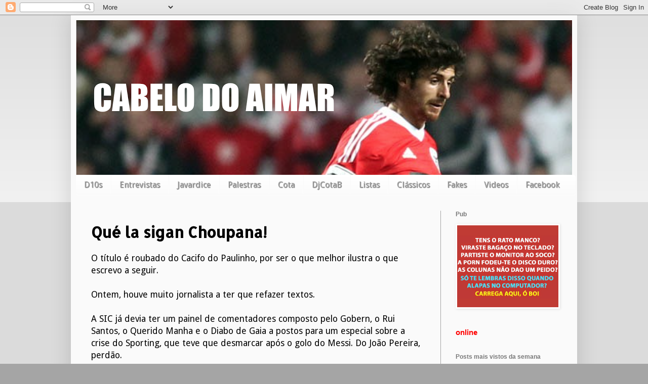

--- FILE ---
content_type: text/html; charset=UTF-8
request_url: https://cabelodoaimar.blogspot.com/2012/02/que-la-sigan-choupana.html?showComment=1328784953461
body_size: 34967
content:
<!DOCTYPE html>
<html class='v2' dir='ltr' xmlns='http://www.w3.org/1999/xhtml' xmlns:b='http://www.google.com/2005/gml/b' xmlns:data='http://www.google.com/2005/gml/data' xmlns:expr='http://www.google.com/2005/gml/expr'>
<head>
<link href='https://www.blogger.com/static/v1/widgets/335934321-css_bundle_v2.css' rel='stylesheet' type='text/css'/>
<!-- start of external links new window -->
<script src="//ajax.googleapis.com/ajax/libs/jquery/1.4.2/jquery.min.js" type="text/javascript"></script>
<script type='text/javascript'>
  
$(document).ready(function () {          
 
                $("a[href*='http://']:not([href*='"+location.hostname+"']),[href*='https://']:not([href*='"+location.hostname+"'])").attr("target","_blank").attr("title","Opens new window").addClass("external");
 
    });
 
    </script>
<!-- end of external links new window -->
<meta content='width=1100' name='viewport'/>
<meta content='text/html; charset=UTF-8' http-equiv='Content-Type'/>
<meta content='blogger' name='generator'/>
<link href='https://cabelodoaimar.blogspot.com/favicon.ico' rel='icon' type='image/x-icon'/>
<link href='http://cabelodoaimar.blogspot.com/2012/02/que-la-sigan-choupana.html' rel='canonical'/>
<link rel="alternate" type="application/atom+xml" title="Cabelo do Aimar - Atom" href="https://cabelodoaimar.blogspot.com/feeds/posts/default" />
<link rel="alternate" type="application/rss+xml" title="Cabelo do Aimar - RSS" href="https://cabelodoaimar.blogspot.com/feeds/posts/default?alt=rss" />
<link rel="service.post" type="application/atom+xml" title="Cabelo do Aimar - Atom" href="https://www.blogger.com/feeds/2244243592076762473/posts/default" />

<link rel="alternate" type="application/atom+xml" title="Cabelo do Aimar - Atom" href="https://cabelodoaimar.blogspot.com/feeds/1303788168245310780/comments/default" />
<!--Can't find substitution for tag [blog.ieCssRetrofitLinks]-->
<link href='http://1.bp.blogspot.com/-Yk0IPnSznJo/TzONAcObA3I/AAAAAAAAAO8/XDR8qvA2Krc/s320/TACA-PORTUGAL-DR.jpg' rel='image_src'/>
<meta content='http://cabelodoaimar.blogspot.com/2012/02/que-la-sigan-choupana.html' property='og:url'/>
<meta content='Qué la sigan Choupana!' property='og:title'/>
<meta content='O título é roubado do Cacifo do Paulinho, por ser o que melhor ilustra o que escrevo a seguir.   Ontem, houve muito jornalista a ter que ref...' property='og:description'/>
<meta content='//1.bp.blogspot.com/-Yk0IPnSznJo/TzONAcObA3I/AAAAAAAAAO8/XDR8qvA2Krc/w1200-h630-p-k-no-nu/TACA-PORTUGAL-DR.jpg' property='og:image'/>
<title>Cabelo do Aimar: Qué la sigan Choupana!</title>
<style type='text/css'>@font-face{font-family:'Allerta Stencil';font-style:normal;font-weight:400;font-display:swap;src:url(//fonts.gstatic.com/s/allertastencil/v24/HTx0L209KT-LmIE9N7OR6eiycOe1_Db29XP-vA.woff2)format('woff2');unicode-range:U+0000-00FF,U+0131,U+0152-0153,U+02BB-02BC,U+02C6,U+02DA,U+02DC,U+0304,U+0308,U+0329,U+2000-206F,U+20AC,U+2122,U+2191,U+2193,U+2212,U+2215,U+FEFF,U+FFFD;}@font-face{font-family:'Droid Sans';font-style:normal;font-weight:400;font-display:swap;src:url(//fonts.gstatic.com/s/droidsans/v19/SlGVmQWMvZQIdix7AFxXkHNSbRYXags.woff2)format('woff2');unicode-range:U+0000-00FF,U+0131,U+0152-0153,U+02BB-02BC,U+02C6,U+02DA,U+02DC,U+0304,U+0308,U+0329,U+2000-206F,U+20AC,U+2122,U+2191,U+2193,U+2212,U+2215,U+FEFF,U+FFFD;}</style>
<style id='page-skin-1' type='text/css'><!--
/*
-----------------------------------------------
Blogger Template Style
Name:     Simple
Designer: Blogger
URL:      www.blogger.com
----------------------------------------------- */
/* Content
----------------------------------------------- */
body {
font: normal normal 16px Droid Sans;
color: #000000;
background: #a5a5a5 none repeat scroll top left;
padding: 0 40px 40px 40px;
}
html body .region-inner {
min-width: 0;
max-width: 100%;
width: auto;
}
h2 {
font-size: 22px;
}
a:link {
text-decoration:none;
color: #ff4121;
}
a:visited {
text-decoration:none;
color: #ff4121;
}
a:hover {
text-decoration:underline;
color: #4120ff;
}
.body-fauxcolumn-outer .fauxcolumn-inner {
background: transparent url(//www.blogblog.com/1kt/simple/body_gradient_tile_light.png) repeat scroll top left;
_background-image: none;
}
.body-fauxcolumn-outer .cap-top {
position: absolute;
z-index: 1;
height: 400px;
width: 100%;
}
.body-fauxcolumn-outer .cap-top .cap-left {
width: 100%;
background: transparent url(//www.blogblog.com/1kt/simple/gradients_light.png) repeat-x scroll top left;
_background-image: none;
}
.content-outer {
-moz-box-shadow: 0 0 40px rgba(0, 0, 0, .15);
-webkit-box-shadow: 0 0 5px rgba(0, 0, 0, .15);
-goog-ms-box-shadow: 0 0 10px #333333;
box-shadow: 0 0 40px rgba(0, 0, 0, .15);
margin-bottom: 1px;
}
.content-inner {
padding: 10px 10px;
}
.content-inner {
background-color: #fafafa;
}
/* Header
----------------------------------------------- */
.header-outer {
background: #fafafa url(//www.blogblog.com/1kt/simple/gradients_light.png) repeat-x scroll 0 -400px;
_background-image: none;
}
.Header h1 {
font: normal normal 60px Arial, Tahoma, Helvetica, FreeSans, sans-serif;
color: #ffffff;
text-shadow: 1px 2px 3px rgba(0, 0, 0, .2);
}
.Header h1 a {
color: #ffffff;
}
.Header .description {
font-size: 140%;
color: #ffffff;
}
.header-inner .Header .titlewrapper {
padding: 22px 30px;
}
.header-inner .Header .descriptionwrapper {
padding: 0 30px;
}
/* Tabs
----------------------------------------------- */
.tabs-inner .section:first-child {
border-top: 0 solid #fdfdfd;
}
.tabs-inner .section:first-child ul {
margin-top: -0;
border-top: 0 solid #fdfdfd;
border-left: 0 solid #fdfdfd;
border-right: 0 solid #fdfdfd;
}
.tabs-inner .widget ul {
background: #fafafa url(//www.blogblog.com/1kt/simple/gradients_light.png) repeat-x scroll 0 -800px;
_background-image: none;
border-bottom: 1px solid #fdfdfd;
margin-top: 0;
margin-left: -30px;
margin-right: -30px;
}
.tabs-inner .widget li a {
display: inline-block;
padding: .6em 1em;
font: normal normal 16px Droid Sans;
color: #a5a5a5;
border-left: 1px solid #fafafa;
border-right: 1px solid #fdfdfd;
}
.tabs-inner .widget li:first-child a {
border-left: none;
}
.tabs-inner .widget li.selected a, .tabs-inner .widget li a:hover {
color: #fafafa;
background-color: #000000;
text-decoration: none;
}
/* Columns
----------------------------------------------- */
.main-outer {
border-top: 0 solid #a5a5a5;
}
.fauxcolumn-left-outer .fauxcolumn-inner {
border-right: 1px solid #a5a5a5;
}
.fauxcolumn-right-outer .fauxcolumn-inner {
border-left: 1px solid #a5a5a5;
}
/* Headings
----------------------------------------------- */
div.widget > h2,
div.widget h2.title {
margin: 0 0 1em 0;
font: normal bold 12px Arial, Tahoma, Helvetica, FreeSans, sans-serif;
color: #797979;
}
/* Widgets
----------------------------------------------- */
.widget .zippy {
color: #525252;
text-shadow: 2px 2px 1px rgba(0, 0, 0, .1);
}
.widget .popular-posts ul {
list-style: none;
}
/* Posts
----------------------------------------------- */
h2.date-header {
font: normal bold 11px Arial, Tahoma, Helvetica, FreeSans, sans-serif;
}
.date-header span {
background-color: transparent;
color: #000000;
padding: inherit;
letter-spacing: inherit;
margin: inherit;
}
.main-inner {
padding-top: 30px;
padding-bottom: 30px;
}
.main-inner .column-center-inner {
padding: 0 15px;
}
.main-inner .column-center-inner .section {
margin: 0 15px;
}
.post {
margin: 0 0 25px 0;
}
h3.post-title, .comments h4 {
font: normal bold 30px Allerta Stencil;
margin: .75em 0 0;
}
.post-body {
font-size: 110%;
line-height: 1.4;
position: relative;
}
.post-body img, .post-body .tr-caption-container, .Profile img, .Image img,
.BlogList .item-thumbnail img {
padding: 2px;
background: #ffffff;
border: 1px solid #fdfdfd;
-moz-box-shadow: 1px 1px 5px rgba(0, 0, 0, .1);
-webkit-box-shadow: 1px 1px 5px rgba(0, 0, 0, .1);
box-shadow: 1px 1px 5px rgba(0, 0, 0, .1);
}
.post-body img, .post-body .tr-caption-container {
padding: 5px;
}
.post-body .tr-caption-container {
color: #000000;
}
.post-body .tr-caption-container img {
padding: 0;
background: transparent;
border: none;
-moz-box-shadow: 0 0 0 rgba(0, 0, 0, .1);
-webkit-box-shadow: 0 0 0 rgba(0, 0, 0, .1);
box-shadow: 0 0 0 rgba(0, 0, 0, .1);
}
.post-header {
margin: 0 0 1.5em;
line-height: 1.6;
font-size: 90%;
}
.post-footer {
margin: 20px -2px 0;
padding: 5px 10px;
color: #525252;
background-color: #fafafa;
border-bottom: 1px solid #fdfdfd;
line-height: 1.6;
font-size: 90%;
}
#comments .comment-author {
padding-top: 1.5em;
border-top: 1px solid #a5a5a5;
background-position: 0 1.5em;
}
#comments .comment-author:first-child {
padding-top: 0;
border-top: none;
}
.avatar-image-container {
margin: .2em 0 0;
}
#comments .avatar-image-container img {
border: 1px solid #fdfdfd;
}
/* Comments
----------------------------------------------- */
.comments .comments-content .icon.blog-author {
background-repeat: no-repeat;
background-image: url([data-uri]);
}
.comments .comments-content .loadmore a {
border-top: 1px solid #525252;
border-bottom: 1px solid #525252;
}
.comments .comment-thread.inline-thread {
background-color: #fafafa;
}
.comments .continue {
border-top: 2px solid #525252;
}
/* Accents
---------------------------------------------- */
.section-columns td.columns-cell {
border-left: 1px solid #a5a5a5;
}
.blog-pager {
background: transparent none no-repeat scroll top center;
}
.blog-pager-older-link, .home-link,
.blog-pager-newer-link {
background-color: #fafafa;
padding: 5px;
}
.footer-outer {
border-top: 0 dashed #bbbbbb;
}
/* Mobile
----------------------------------------------- */
body.mobile  {
background-size: auto;
}
.mobile .body-fauxcolumn-outer {
background: transparent none repeat scroll top left;
}
.mobile .body-fauxcolumn-outer .cap-top {
background-size: 100% auto;
}
.mobile .content-outer {
-webkit-box-shadow: 0 0 3px rgba(0, 0, 0, .15);
box-shadow: 0 0 3px rgba(0, 0, 0, .15);
}
.mobile .tabs-inner .widget ul {
margin-left: 0;
margin-right: 0;
}
.mobile .post {
margin: 0;
}
.mobile .main-inner .column-center-inner .section {
margin: 0;
}
.mobile .date-header span {
padding: 0.1em 10px;
margin: 0 -10px;
}
.mobile h3.post-title {
margin: 0;
}
.mobile .blog-pager {
background: transparent none no-repeat scroll top center;
}
.mobile .footer-outer {
border-top: none;
}
.mobile .main-inner, .mobile .footer-inner {
background-color: #fafafa;
}
.mobile-index-contents {
color: #000000;
}
.mobile-link-button {
background-color: #ff4121;
}
.mobile-link-button a:link, .mobile-link-button a:visited {
color: #ffffff;
}
.mobile .tabs-inner .section:first-child {
border-top: none;
}
.mobile .tabs-inner .PageList .widget-content {
background-color: #000000;
color: #fafafa;
border-top: 1px solid #fdfdfd;
border-bottom: 1px solid #fdfdfd;
}
.mobile .tabs-inner .PageList .widget-content .pagelist-arrow {
border-left: 1px solid #fdfdfd;
}

--></style>
<style id='template-skin-1' type='text/css'><!--
body {
min-width: 1000px;
}
.content-outer, .content-fauxcolumn-outer, .region-inner {
min-width: 1000px;
max-width: 1000px;
_width: 1000px;
}
.main-inner .columns {
padding-left: 0;
padding-right: 260px;
}
.main-inner .fauxcolumn-center-outer {
left: 0;
right: 260px;
/* IE6 does not respect left and right together */
_width: expression(this.parentNode.offsetWidth -
parseInt("0") -
parseInt("260px") + 'px');
}
.main-inner .fauxcolumn-left-outer {
width: 0;
}
.main-inner .fauxcolumn-right-outer {
width: 260px;
}
.main-inner .column-left-outer {
width: 0;
right: 100%;
margin-left: -0;
}
.main-inner .column-right-outer {
width: 260px;
margin-right: -260px;
}
#layout {
min-width: 0;
}
#layout .content-outer {
min-width: 0;
width: 800px;
}
#layout .region-inner {
min-width: 0;
width: auto;
}
--></style>
<script type='text/javascript'>
        (function(i,s,o,g,r,a,m){i['GoogleAnalyticsObject']=r;i[r]=i[r]||function(){
        (i[r].q=i[r].q||[]).push(arguments)},i[r].l=1*new Date();a=s.createElement(o),
        m=s.getElementsByTagName(o)[0];a.async=1;a.src=g;m.parentNode.insertBefore(a,m)
        })(window,document,'script','https://www.google-analytics.com/analytics.js','ga');
        ga('create', 'UA-28518950-1', 'auto', 'blogger');
        ga('blogger.send', 'pageview');
      </script>
<link href='https://www.blogger.com/dyn-css/authorization.css?targetBlogID=2244243592076762473&amp;zx=f6f42b2c-ef18-4628-aa2f-906bb4328613' media='none' onload='if(media!=&#39;all&#39;)media=&#39;all&#39;' rel='stylesheet'/><noscript><link href='https://www.blogger.com/dyn-css/authorization.css?targetBlogID=2244243592076762473&amp;zx=f6f42b2c-ef18-4628-aa2f-906bb4328613' rel='stylesheet'/></noscript>
<meta name='google-adsense-platform-account' content='ca-host-pub-1556223355139109'/>
<meta name='google-adsense-platform-domain' content='blogspot.com'/>

</head>
<body class='loading variant-bold'>
<div id='fb-root'></div>
<div id='fb-root'></div>
<div id='fb-root'></div>
<script>
    var js, fjs = d.getElementsByTagName(s)[0];
    if (d.getElementById(id)) return;
    js = d.createElement(s); js.id = id;
    js.src =     "//connect.facebook.net/en_US/sdk.js#xfbml=1&appId=882468415106864&version=v2.0";
  fjs.parentNode.insertBefore(js, fjs);
    }(document, 'script', 'facebook-jssdk'));
</script>
<div class='navbar section' id='navbar'><div class='widget Navbar' data-version='1' id='Navbar1'><script type="text/javascript">
    function setAttributeOnload(object, attribute, val) {
      if(window.addEventListener) {
        window.addEventListener('load',
          function(){ object[attribute] = val; }, false);
      } else {
        window.attachEvent('onload', function(){ object[attribute] = val; });
      }
    }
  </script>
<div id="navbar-iframe-container"></div>
<script type="text/javascript" src="https://apis.google.com/js/platform.js"></script>
<script type="text/javascript">
      gapi.load("gapi.iframes:gapi.iframes.style.bubble", function() {
        if (gapi.iframes && gapi.iframes.getContext) {
          gapi.iframes.getContext().openChild({
              url: 'https://www.blogger.com/navbar/2244243592076762473?po\x3d1303788168245310780\x26origin\x3dhttps://cabelodoaimar.blogspot.com',
              where: document.getElementById("navbar-iframe-container"),
              id: "navbar-iframe"
          });
        }
      });
    </script><script type="text/javascript">
(function() {
var script = document.createElement('script');
script.type = 'text/javascript';
script.src = '//pagead2.googlesyndication.com/pagead/js/google_top_exp.js';
var head = document.getElementsByTagName('head')[0];
if (head) {
head.appendChild(script);
}})();
</script>
</div></div>
<div class='body-fauxcolumns'>
<div class='fauxcolumn-outer body-fauxcolumn-outer'>
<div class='cap-top'>
<div class='cap-left'></div>
<div class='cap-right'></div>
</div>
<div class='fauxborder-left'>
<div class='fauxborder-right'></div>
<div class='fauxcolumn-inner'>
</div>
</div>
<div class='cap-bottom'>
<div class='cap-left'></div>
<div class='cap-right'></div>
</div>
</div>
</div>
<div class='content'>
<div class='content-fauxcolumns'>
<div class='fauxcolumn-outer content-fauxcolumn-outer'>
<div class='cap-top'>
<div class='cap-left'></div>
<div class='cap-right'></div>
</div>
<div class='fauxborder-left'>
<div class='fauxborder-right'></div>
<div class='fauxcolumn-inner'>
</div>
</div>
<div class='cap-bottom'>
<div class='cap-left'></div>
<div class='cap-right'></div>
</div>
</div>
</div>
<div class='content-outer'>
<div class='content-cap-top cap-top'>
<div class='cap-left'></div>
<div class='cap-right'></div>
</div>
<div class='fauxborder-left content-fauxborder-left'>
<div class='fauxborder-right content-fauxborder-right'></div>
<div class='content-inner'>
<header>
<div class='header-outer'>
<div class='header-cap-top cap-top'>
<div class='cap-left'></div>
<div class='cap-right'></div>
</div>
<div class='fauxborder-left header-fauxborder-left'>
<div class='fauxborder-right header-fauxborder-right'></div>
<div class='region-inner header-inner'>
<div class='header section' id='header'><div class='widget Header' data-version='1' id='Header1'>
<div id='header-inner'>
<a href='https://cabelodoaimar.blogspot.com/' style='display: block'>
<img alt='Cabelo do Aimar' height='306px; ' id='Header1_headerimg' src='https://blogger.googleusercontent.com/img/b/R29vZ2xl/AVvXsEikyOhDQc_k6AbDd184W00OdaROFD67X7KslrJBGx9rrH9ls63cVO2a2MnqM1us31aMVBrFcVG9uhC5eH96cce65ySUeuZbsGoe-tnnbbp8Xx2I9GN9RfQUskAL2eD1jVqg0g2ugGV_Rp0/s1600/Captura+de+ecr%25C3%25A3+2016-08-15%252C+%25C3%25A0s+09.41.53.png' style='display: block' width='1600px; '/>
</a>
</div>
</div></div>
</div>
</div>
<div class='header-cap-bottom cap-bottom'>
<div class='cap-left'></div>
<div class='cap-right'></div>
</div>
</div>
</header>
<div class='tabs-outer'>
<div class='tabs-cap-top cap-top'>
<div class='cap-left'></div>
<div class='cap-right'></div>
</div>
<div class='fauxborder-left tabs-fauxborder-left'>
<div class='fauxborder-right tabs-fauxborder-right'></div>
<div class='region-inner tabs-inner'>
<div class='tabs section' id='crosscol'><div class='widget HTML' data-version='1' id='HTML4'>
<div class='widget-content'>
<style>
.cssmenu,.cssmenu ul,.cssmenu li,.cssmenu a {
 margin: 0;
 padding: 0;
 border: none;
 outline: none;
}
.cssmenu { 
 height: 40px;
 width: 987px;
 background: #4c4e5a;
 background: -webkit-linear-gradient(top, #4c4e5a 0%,#2c2d33 100%);
 background: -moz-linear-gradient(top, #4c4e5a 0%,#2c2d33 100%);
 background: -o-linear-gradient(top, #4c4e5a 0%,#2c2d33 100%);
 background: -ms-linear-gradient(top, #4c4e5a 0%,#2c2d33 100%);
 background: linear-gradient(top, #4c4e5a 0%,#2c2d33 100%);
 -webkit-border-radius: '5px;
 -moz-border-radius: 5px;
 border-radius: 5px;
}
.cssmenu li {
 position: relative;
 list-style: none;
 float: left;
 display: block;
 height: 40px;
}
.cssmenu li a {
 display: block;
 padding: 0 0px;
 margin: 0px 0;
 line-height: 25px;
 text-decoration: none;
 border-left: 0px solid #393942;
 border-right: 0px solid #4f5058;
 font-family: Helvetica, Arial, sans-serif;
 font-weight: bold;
 font-size: 13px;
 color: #f3f3f3;
 text-shadow: 1px 1px 1px rgba(0,0,0,.6);
 -webkit-transition: color .2s ease-in-out;
 -moz-transition: color .2s ease-in-out;
 -o-transition: color .2s ease-in-out;
 -ms-transition: color .2s ease-in-out;
 transition: color .2s ease-in-out;
}

.cssmenu li:first-child a { border-left: none; }
.cssmenu li:last-child a{ border-right: none; }

.cssmenu li:hover > a { color: #8fde62; }

.cssmenu ul {
 position: absolute;
 top: 40px;
 left: 0;
 opacity: 0;
 background: #1f2024;
 -webkit-border-radius: 0 0 5px 5px;
 -moz-border-radius: 0 0 5px 5px;
 border-radius: 0 0 5px 5px;
 -webkit-transition: opacity .25s ease .1s;
 -moz-transition: opacity .25s ease .1s;
 -o-transition: opacity .25s ease .1s;
 -ms-transition: opacity .25s ease .1s;
 transition: opacity .25s ease .1s;
}

.cssmenu li:hover > ul { opacity: 1; }
.cssmenu ul li {
 height: 0;
 overflow: hidden;
 padding: 0;
 -webkit-transition: height .25s ease .1s;
 -moz-transition: height .25s ease .1s;
 -o-transition: height .25s ease .1s;
 -ms-transition: height .25s ease .1s;
 transition: height .25s ease .1s;
}
.cssmenu li:hover > ul li {
 height: 36px;
 overflow: visible;
 padding: 0;
}
.cssmenu ul li a {
 width: 100px;
 padding: 4px 0 4px 40px;
 margin: 0;
 border: none;
 border-bottom: 0px solid #353539;
}
.cssmenu ul li:last-child a { border: none; }
.cssmenu a.documents { background: url(https://blogger.googleusercontent.com/img/b/R29vZ2xl/AVvXsEiH5YkrCzQf8JgQVDAyEI3f5NnE6HUmhPoe-O_batB1-f7uzBU8YXS6lfL5SPxWbimL9w2079qAR8VCZkFfj3PrnQuBpYxQtNbhRaU-lEV_XFnOpWmtXlnYdPO6krIHpnYp7e2mXxqcVFJQ/s1600/docs.png) no-repeat 6px center; }
.cssmenu a.messages { background: url(https://blogger.googleusercontent.com/img/b/R29vZ2xl/AVvXsEj8Gk6yK894Pox5t_11QFthzHjdd6Z3C_kVoIaXOHc0GcsiM8rehjOWR7CbEv78i5wwCQ1Gjn0JoVKts9SuRBPiHFFeosZ3OSjHPL3jn44R9VGKhIig_ggEk1HwDGUGE_fclORuc3ui6dtC/s1600/bubble.png) no-repeat 6px center; }
.cssmenu a.signout { background: url(https://blogger.googleusercontent.com/img/b/R29vZ2xl/AVvXsEig31SY-RgNKFmSMiIyfPDgFrDyBiFtqtqR9UI4Yw8kquLKrB8mV2tyob4XLPyuLcjzKJIQucGVqoYaLHA3Tth2sDnbrz-Jt5dxbWNCLRPxjHIykCfV9-YPF-2CVU3qDjJbFYudjweZ-LAv/s1600/arrow.png) no-repeat 6px center; }

</style>
<ul class="cssmenu">

 <li><a href="http://cabelodoaimar.blogspot.pt/search/label/D10S">D10s</a></li>
 <li><a href="http://cabelodoaimar.blogspot.pt/search/label/Entrevista">Entrevistas</a></li>
 <li><a href="">Javardice</a>
 <li><a href="http://cabelodoaimar.blogspot.pt/search/label/Palestra">Palestras</a></li>
 <li><a href="http://rutube.ru/video/person/591577/">Cota</a></li>
 <li><a href="https://soundcloud.com/cabelo-do-aimar">DjCotaB</a></li>
 <li><a href="http://cabelodoaimar.blogspot.pt/search/label/lista">Listas</a></li>
 <li><a href="http://cabelodoaimar.blogspot.pt/search/label/Classic%20Diggin%27?updated-max=2013-04-19T12:29:00%2B01:00&max-results=20&start=4&by-date=false">Clássicos</a></li>
 <li><a href="http://cabelodoaimar.blogspot.pt/search/label/The%20Fast%20News">Fakes</a></li>
 <li><a href="https://www.youtube.com/user/cabelodoaimar/videos">Videos</a>
 <li><a href="http://www.facebook.com/cabelodoaimar">Facebook</a></li>
</li></li></ul>
</div>
<div class='clear'></div>
</div></div>
<div class='tabs no-items section' id='crosscol-overflow'></div>
</div>
</div>
<div class='tabs-cap-bottom cap-bottom'>
<div class='cap-left'></div>
<div class='cap-right'></div>
</div>
</div>
<div class='main-outer'>
<div class='main-cap-top cap-top'>
<div class='cap-left'></div>
<div class='cap-right'></div>
</div>
<div class='fauxborder-left main-fauxborder-left'>
<div class='fauxborder-right main-fauxborder-right'></div>
<div class='region-inner main-inner'>
<div class='columns fauxcolumns'>
<div class='fauxcolumn-outer fauxcolumn-center-outer'>
<div class='cap-top'>
<div class='cap-left'></div>
<div class='cap-right'></div>
</div>
<div class='fauxborder-left'>
<div class='fauxborder-right'></div>
<div class='fauxcolumn-inner'>
</div>
</div>
<div class='cap-bottom'>
<div class='cap-left'></div>
<div class='cap-right'></div>
</div>
</div>
<div class='fauxcolumn-outer fauxcolumn-left-outer'>
<div class='cap-top'>
<div class='cap-left'></div>
<div class='cap-right'></div>
</div>
<div class='fauxborder-left'>
<div class='fauxborder-right'></div>
<div class='fauxcolumn-inner'>
</div>
</div>
<div class='cap-bottom'>
<div class='cap-left'></div>
<div class='cap-right'></div>
</div>
</div>
<div class='fauxcolumn-outer fauxcolumn-right-outer'>
<div class='cap-top'>
<div class='cap-left'></div>
<div class='cap-right'></div>
</div>
<div class='fauxborder-left'>
<div class='fauxborder-right'></div>
<div class='fauxcolumn-inner'>
</div>
</div>
<div class='cap-bottom'>
<div class='cap-left'></div>
<div class='cap-right'></div>
</div>
</div>
<!-- corrects IE6 width calculation -->
<div class='columns-inner'>
<div class='column-center-outer'>
<div class='column-center-inner'>
<div class='main section' id='main'><div class='widget Blog' data-version='1' id='Blog1'>
<div class='blog-posts hfeed'>

          <div class="date-outer">
        

          <div class="date-posts">
        
<div class='post-outer'>
<div class='post hentry' itemprop='blogPost' itemscope='itemscope' itemtype='http://schema.org/BlogPosting'>
<meta content='http://1.bp.blogspot.com/-Yk0IPnSznJo/TzONAcObA3I/AAAAAAAAAO8/XDR8qvA2Krc/s320/TACA-PORTUGAL-DR.jpg' itemprop='image_url'/>
<meta content='2244243592076762473' itemprop='blogId'/>
<meta content='1303788168245310780' itemprop='postId'/>
<a name='1303788168245310780'></a>
<h3 class='post-title entry-title' itemprop='name'>
Qué la sigan Choupana!
</h3>
<div class='post-header'>
<div class='post-header-line-1'></div>
</div>
<div class='post-body entry-content' id='post-body-1303788168245310780' itemprop='description articleBody'>
O título é roubado do Cacifo do Paulinho, por ser o que melhor ilustra o que escrevo a seguir.<br />
<br />
Ontem, houve muito jornalista a ter que refazer textos.<br />
<br />
A SIC já devia ter um painel de comentadores composto pelo Gobern, o Rui Santos, o Querido Manha e o Diabo de Gaia a postos para um especial sobre a crise do Sporting, que teve que desmarcar após o golo do Messi. Do João Pereira, perdão.<br />
<br />
E curiosamente, também não fez nenhuma interessantíssima peça jornalística acerca de quantas vezes o Domingos passou as mãos pela própria carapinha.<br />
<br />
Aliás, por estes dias&nbsp;é contrastante&nbsp;o interesse e o destaque em toda a imprensa, desportiva e não só, entre os jogos do Sporting na Tacita Lucílio Baptista e a campanha na Taça de Portugal.<br />
<br />
Também observo que a Taça da Liga é organizada pela Liga Portuguesa de Futebol. A Taça de Portugal é organizada pela Federação Portuguesa de Futebol. A coerência arbitral em apitar penaltys também é completamente diferente. Na Taça ainda se aplicam as regras do futebol, e faltas na área, ainda são penaltys...<br />
<br />
<div class="separator" style="clear: both; text-align: center;">
<a href="//1.bp.blogspot.com/-Yk0IPnSznJo/TzONAcObA3I/AAAAAAAAAO8/XDR8qvA2Krc/s1600/TACA-PORTUGAL-DR.jpg" imageanchor="1" style="margin-left: 1em; margin-right: 1em;"><img border="0" height="180" src="//1.bp.blogspot.com/-Yk0IPnSznJo/TzONAcObA3I/AAAAAAAAAO8/XDR8qvA2Krc/s320/TACA-PORTUGAL-DR.jpg" width="320"></a></div>
<div class="separator" style="clear: both; text-align: center;">
<br /></div>
<span style="text-align: center;">(Coloco aqui a imagem da Taça de Portugal, para os anónimos terem a oportunidade de a ver este ano, antes de ir para a vitrine do Sporting, ou, com menor probabilidade, da Académica...)</span><br />
<br />
<br />
<br />
<div style='clear: both;'></div>
</div>
<div class='post-footer'>
<div class='post-footer-line post-footer-line-1'><span class='post-author vcard'>
Publicada por
<span class='fn' itemprop='author' itemscope='itemscope' itemtype='http://schema.org/Person'>
<span itemprop='name'>Erk</span>
</span>
</span>
<span class='post-comment-link'>
</span>
<span class='post-icons'>
<span class='item-control blog-admin pid-1303755912'>
<a href='https://www.blogger.com/post-edit.g?blogID=2244243592076762473&postID=1303788168245310780&from=pencil' title='Editar mensagem'>
<img alt='' class='icon-action' height='18' src='https://resources.blogblog.com/img/icon18_edit_allbkg.gif' width='18'/>
</a>
</span>
</span>
</div>
<div class='post-footer-line post-footer-line-2'></div>
<div class='post-footer-line post-footer-line-3'></div>
</div>
</div>
<div class='comments' id='comments'>
<a name='comments'></a>
<iframe allowTransparency='true' frameborder='0' scrolling='no' src='http://www.facebook.com/plugins/like.php?href=https://cabelodoaimar.blogspot.com/2012/02/que-la-sigan-choupana.html&send=false&layout=standard&show_faces=false&width=450&action=like&font=arial&colorscheme=light&height=35' style='border:none; overflow:hidden; width:450px; height:35px;'></iframe>
<h4>71 comentários:</h4>
<div id='Blog1_comments-block-wrapper'>
<dl class='avatar-comment-indent' id='comments-block'>
<dt class='comment-author ' id='c4207471329034878748'>
<a name='c4207471329034878748'></a>
<div class="avatar-image-container avatar-stock"><span dir="ltr"><img src="//resources.blogblog.com/img/blank.gif" width="35" height="35" alt="" title="An&oacute;nimo">

</span></div>
Anónimo
disse...
</dt>
<dd class='comment-body' id='Blog1_cmt-4207471329034878748'>
<p>
Valdemerda es triste muito triste, penalty e expulsao ridiculos...<br />andaste desaparecido talvez com a putefia da tua mae
</p>
</dd>
<dd class='comment-footer'>
<span class='comment-timestamp'>
<a href='https://cabelodoaimar.blogspot.com/2012/02/que-la-sigan-choupana.html?showComment=1328779225394#c4207471329034878748' title='comment permalink'>
9 de fevereiro de 2012 às 09:20
</a>
<span class='item-control blog-admin pid-899873324'>
<a class='comment-delete' href='https://www.blogger.com/comment/delete/2244243592076762473/4207471329034878748' title='Eliminar comentário'>
<img src='https://resources.blogblog.com/img/icon_delete13.gif'/>
</a>
</span>
</span>
</dd>
<dt class='comment-author blog-author' id='c2359006855269649535'>
<a name='c2359006855269649535'></a>
<div class="avatar-image-container avatar-stock"><span dir="ltr"><a href="https://www.blogger.com/profile/04070290240064906854" target="" rel="nofollow" onclick="" class="avatar-hovercard" id="av-2359006855269649535-04070290240064906854"><img src="//www.blogger.com/img/blogger_logo_round_35.png" width="35" height="35" alt="" title="Daniel">

</a></span></div>
<a href='https://www.blogger.com/profile/04070290240064906854' rel='nofollow'>Daniel</a>
disse...
</dt>
<dd class='comment-body' id='Blog1_cmt-2359006855269649535'>
<p>
mas desde quando é que aquilo é penalti?<br /><br />desde quando é que aquilo é expulsão? nem falta é||<br /><br />o candeias vai a arrancar para jogada de perigo e o árbitro para o jogo para marcar falta a favor do nacional...<br /><br />falam de um fora de jogo com golo anulado, eu pareceu-me que o jogador estará realmente deslocado! agora não falam é dos 2 foras de jogo mal assinalados contra o nacional...<br /><br />o proença deu-vos o jogo, e ainda bem! é que se ganharem qualquer coisa este ano, na próxima época volta a &quot;cagança&quot; e ficam plo caminho em todo o lado outra vez! :)
</p>
</dd>
<dd class='comment-footer'>
<span class='comment-timestamp'>
<a href='https://cabelodoaimar.blogspot.com/2012/02/que-la-sigan-choupana.html?showComment=1328780215136#c2359006855269649535' title='comment permalink'>
9 de fevereiro de 2012 às 09:36
</a>
<span class='item-control blog-admin pid-684055831'>
<a class='comment-delete' href='https://www.blogger.com/comment/delete/2244243592076762473/2359006855269649535' title='Eliminar comentário'>
<img src='https://resources.blogblog.com/img/icon_delete13.gif'/>
</a>
</span>
</span>
</dd>
<dt class='comment-author ' id='c158208022235349899'>
<a name='c158208022235349899'></a>
<div class="avatar-image-container vcard"><span dir="ltr"><a href="https://www.blogger.com/profile/15811075756552542914" target="" rel="nofollow" onclick="" class="avatar-hovercard" id="av-158208022235349899-15811075756552542914"><img src="https://resources.blogblog.com/img/blank.gif" width="35" height="35" class="delayLoad" style="display: none;" longdesc="//3.bp.blogspot.com/-thNx3MZTF7M/UfqUEEnW55I/AAAAAAAAAV8/zBferMLPKqo/s35/M.jpg" alt="" title="M">

<noscript><img src="//3.bp.blogspot.com/-thNx3MZTF7M/UfqUEEnW55I/AAAAAAAAAV8/zBferMLPKqo/s35/M.jpg" width="35" height="35" class="photo" alt=""></noscript></a></span></div>
<a href='https://www.blogger.com/profile/15811075756552542914' rel='nofollow'>M</a>
disse...
</dt>
<dd class='comment-body' id='Blog1_cmt-158208022235349899'>
<p>
ah, a taça proença, a taça proença...
</p>
</dd>
<dd class='comment-footer'>
<span class='comment-timestamp'>
<a href='https://cabelodoaimar.blogspot.com/2012/02/que-la-sigan-choupana.html?showComment=1328780519419#c158208022235349899' title='comment permalink'>
9 de fevereiro de 2012 às 09:41
</a>
<span class='item-control blog-admin pid-1376762736'>
<a class='comment-delete' href='https://www.blogger.com/comment/delete/2244243592076762473/158208022235349899' title='Eliminar comentário'>
<img src='https://resources.blogblog.com/img/icon_delete13.gif'/>
</a>
</span>
</span>
</dd>
<dt class='comment-author blog-author' id='c4755629454977804922'>
<a name='c4755629454977804922'></a>
<div class="avatar-image-container vcard"><span dir="ltr"><a href="https://www.blogger.com/profile/15193041087473417010" target="" rel="nofollow" onclick="" class="avatar-hovercard" id="av-4755629454977804922-15193041087473417010"><img src="https://resources.blogblog.com/img/blank.gif" width="35" height="35" class="delayLoad" style="display: none;" longdesc="//blogger.googleusercontent.com/img/b/R29vZ2xl/AVvXsEiomsV8KYMkvOtSKjH8qLAZd8Y7JUju3aJNYcx8qszJHkbpqMbwxlCBw3vW7Cp8Lkwt6uo6M4iwvOjJpqj3xR2s8KqnJmWz_n9FIBN77h8rlxWR58-JXzJHJpV9GgcWJw/s45-c/verona20.jpg" alt="" title="David Duarte">

<noscript><img src="//blogger.googleusercontent.com/img/b/R29vZ2xl/AVvXsEiomsV8KYMkvOtSKjH8qLAZd8Y7JUju3aJNYcx8qszJHkbpqMbwxlCBw3vW7Cp8Lkwt6uo6M4iwvOjJpqj3xR2s8KqnJmWz_n9FIBN77h8rlxWR58-JXzJHJpV9GgcWJw/s45-c/verona20.jpg" width="35" height="35" class="photo" alt=""></noscript></a></span></div>
<a href='https://www.blogger.com/profile/15193041087473417010' rel='nofollow'>David Duarte</a>
disse...
</dt>
<dd class='comment-body' id='Blog1_cmt-4755629454977804922'>
<p>
Oh Valdemar... que caminho maravilhoso para chegar à final. Falo nomeadamente disto:<br /><br />Famalicão contra 9.<br />Braga contra 10.<br />Marítimo contra 10.<br />Nacional as 2 mãos contra 10.<br /><br />Agora mais a sério, sobre a expulsão do Rondon, quem faz uma entrada daquelas, por muito que jogue a bola (e o Rondon fà-lo) arrisca-se a ser assinalada falta e se é assinalada falta, então é amarelo. <br /><br />Jà o penalty... então um defesa não pode ganhar posição contra os jogadores do Sporting? Bom, não sei o que o Valdemar pensa do penalty sobre o Matias na Taça da Liga, mas se pensa que nesse lance hà penalty então compreendo que também pense que ontem houve. Vamos é a partir de agora ter 10 ou 15 penaltys por jogo se os arbitros seguem o mesmo critério (isto não é basket!)<br /><br />Sobre a comparação que o Valdemar faz sobre a diferença de critérios entre as provas organizadas pela FPF e pela LPF, faz-me pensar numa frase bem interessante &quot;A democracia é quando eu governo, a ditadura é quando tu governas&quot;.
</p>
</dd>
<dd class='comment-footer'>
<span class='comment-timestamp'>
<a href='https://cabelodoaimar.blogspot.com/2012/02/que-la-sigan-choupana.html?showComment=1328780542319#c4755629454977804922' title='comment permalink'>
9 de fevereiro de 2012 às 09:42
</a>
<span class='item-control blog-admin pid-338432694'>
<a class='comment-delete' href='https://www.blogger.com/comment/delete/2244243592076762473/4755629454977804922' title='Eliminar comentário'>
<img src='https://resources.blogblog.com/img/icon_delete13.gif'/>
</a>
</span>
</span>
</dd>
<dt class='comment-author ' id='c1693504307050048095'>
<a name='c1693504307050048095'></a>
<div class="avatar-image-container avatar-stock"><span dir="ltr"><img src="//resources.blogblog.com/img/blank.gif" width="35" height="35" alt="" title="An&oacute;nimo">

</span></div>
Anónimo
disse...
</dt>
<dd class='comment-body' id='Blog1_cmt-1693504307050048095'>
<p>
na 1a mão arbitragem escandalosa salva-os de uma derrota por 2-0, na 2ª mão arbitragem escandalosa salva-os de um empate (no mínimo). <br />Resultado justo da eliminatória:<br />Nacional 3-1 Sporting.<br />Parabéns Nacional da Madeira, não é por a taça ter mudado de nome e se chamar taça Proença que perdes o mérito. Chegarias à final com toda a justiça. Os verdadeiros adeptos de futebol saberão sempre como te afastaram da final e saberão reconhecer sempre quem mereceu estar lá.
</p>
</dd>
<dd class='comment-footer'>
<span class='comment-timestamp'>
<a href='https://cabelodoaimar.blogspot.com/2012/02/que-la-sigan-choupana.html?showComment=1328780560050#c1693504307050048095' title='comment permalink'>
9 de fevereiro de 2012 às 09:42
</a>
<span class='item-control blog-admin pid-899873324'>
<a class='comment-delete' href='https://www.blogger.com/comment/delete/2244243592076762473/1693504307050048095' title='Eliminar comentário'>
<img src='https://resources.blogblog.com/img/icon_delete13.gif'/>
</a>
</span>
</span>
</dd>
<dt class='comment-author ' id='c3873707786713341285'>
<a name='c3873707786713341285'></a>
<div class="avatar-image-container avatar-stock"><span dir="ltr"><a href="https://www.blogger.com/profile/14749706782099529619" target="" rel="nofollow" onclick="" class="avatar-hovercard" id="av-3873707786713341285-14749706782099529619"><img src="//www.blogger.com/img/blogger_logo_round_35.png" width="35" height="35" alt="" title="Pintor de relvado em Alvabbialac">

</a></span></div>
<a href='https://www.blogger.com/profile/14749706782099529619' rel='nofollow'>Pintor de relvado em Alvabbialac</a>
disse...
</dt>
<dd class='comment-body' id='Blog1_cmt-3873707786713341285'>
<p>
A tua mãe também me chama cabeçudo quando lhe espeto com o martelo.<br /><br />Só apareces quando ganhas, mesmo sendo com colo na Taça Proença. Isso demonstra bem o teu valor como adepto, ora andas na toca escondido como um maçon ou quando ganhas vens-te todo precocemente e dás a cara.<br /><br />Resumindo, estás bem a apoiar o LOL de Portugal, que adeptos só nas vitórias é o que há mais por Alvabbialac, até os dirigentes só dão a cara quando ganham, como é que os adeptos podem ser diferentes?<br /><br />Colinho na Taça Poença. Fizeram algum jogo contra 11 em que tenham ganho?
</p>
</dd>
<dd class='comment-footer'>
<span class='comment-timestamp'>
<a href='https://cabelodoaimar.blogspot.com/2012/02/que-la-sigan-choupana.html?showComment=1328781527989#c3873707786713341285' title='comment permalink'>
9 de fevereiro de 2012 às 09:58
</a>
<span class='item-control blog-admin pid-1507507707'>
<a class='comment-delete' href='https://www.blogger.com/comment/delete/2244243592076762473/3873707786713341285' title='Eliminar comentário'>
<img src='https://resources.blogblog.com/img/icon_delete13.gif'/>
</a>
</span>
</span>
</dd>
<dt class='comment-author ' id='c1925335928059066920'>
<a name='c1925335928059066920'></a>
<div class="avatar-image-container avatar-stock"><span dir="ltr"><a href="https://www.blogger.com/profile/15434512844445725135" target="" rel="nofollow" onclick="" class="avatar-hovercard" id="av-1925335928059066920-15434512844445725135"><img src="//www.blogger.com/img/blogger_logo_round_35.png" width="35" height="35" alt="" title="lj">

</a></span></div>
<a href='https://www.blogger.com/profile/15434512844445725135' rel='nofollow'>lj</a>
disse...
</dt>
<dd class='comment-body' id='Blog1_cmt-1925335928059066920'>
<p>
O Sporting voltou a formula que tao bons resultadoes chegou a dar: jogar contra dez.<br />Mas claro que nao fazem de proposito, pelo menos quando se ganha.
</p>
</dd>
<dd class='comment-footer'>
<span class='comment-timestamp'>
<a href='https://cabelodoaimar.blogspot.com/2012/02/que-la-sigan-choupana.html?showComment=1328782197347#c1925335928059066920' title='comment permalink'>
9 de fevereiro de 2012 às 10:09
</a>
<span class='item-control blog-admin pid-1062965068'>
<a class='comment-delete' href='https://www.blogger.com/comment/delete/2244243592076762473/1925335928059066920' title='Eliminar comentário'>
<img src='https://resources.blogblog.com/img/icon_delete13.gif'/>
</a>
</span>
</span>
</dd>
<dt class='comment-author ' id='c3962199325053694888'>
<a name='c3962199325053694888'></a>
<div class="avatar-image-container avatar-stock"><span dir="ltr"><a href="https://www.blogger.com/profile/15434512844445725135" target="" rel="nofollow" onclick="" class="avatar-hovercard" id="av-3962199325053694888-15434512844445725135"><img src="//www.blogger.com/img/blogger_logo_round_35.png" width="35" height="35" alt="" title="lj">

</a></span></div>
<a href='https://www.blogger.com/profile/15434512844445725135' rel='nofollow'>lj</a>
disse...
</dt>
<dd class='comment-body' id='Blog1_cmt-3962199325053694888'>
<p>
Esta salva a epoca. Heil Sporting!
</p>
</dd>
<dd class='comment-footer'>
<span class='comment-timestamp'>
<a href='https://cabelodoaimar.blogspot.com/2012/02/que-la-sigan-choupana.html?showComment=1328782239761#c3962199325053694888' title='comment permalink'>
9 de fevereiro de 2012 às 10:10
</a>
<span class='item-control blog-admin pid-1062965068'>
<a class='comment-delete' href='https://www.blogger.com/comment/delete/2244243592076762473/3962199325053694888' title='Eliminar comentário'>
<img src='https://resources.blogblog.com/img/icon_delete13.gif'/>
</a>
</span>
</span>
</dd>
<dt class='comment-author ' id='c3160361402100275861'>
<a name='c3160361402100275861'></a>
<div class="avatar-image-container avatar-stock"><span dir="ltr"><a href="https://www.blogger.com/profile/04524346313559985773" target="" rel="nofollow" onclick="" class="avatar-hovercard" id="av-3160361402100275861-04524346313559985773"><img src="//www.blogger.com/img/blogger_logo_round_35.png" width="35" height="35" alt="" title="Maria">

</a></span></div>
<a href='https://www.blogger.com/profile/04524346313559985773' rel='nofollow'>Maria</a>
disse...
</dt>
<dd class='comment-body' id='Blog1_cmt-3160361402100275861'>
<p>
David Duarte : à tua equipa &quot;ofereceram&quot; um penalty de avanço. Mas não chegou...
</p>
</dd>
<dd class='comment-footer'>
<span class='comment-timestamp'>
<a href='https://cabelodoaimar.blogspot.com/2012/02/que-la-sigan-choupana.html?showComment=1328782513526#c3160361402100275861' title='comment permalink'>
9 de fevereiro de 2012 às 10:15
</a>
<span class='item-control blog-admin pid-736516464'>
<a class='comment-delete' href='https://www.blogger.com/comment/delete/2244243592076762473/3160361402100275861' title='Eliminar comentário'>
<img src='https://resources.blogblog.com/img/icon_delete13.gif'/>
</a>
</span>
</span>
</dd>
<dt class='comment-author blog-author' id='c2537661667340777362'>
<a name='c2537661667340777362'></a>
<div class="avatar-image-container vcard"><span dir="ltr"><a href="https://www.blogger.com/profile/15193041087473417010" target="" rel="nofollow" onclick="" class="avatar-hovercard" id="av-2537661667340777362-15193041087473417010"><img src="https://resources.blogblog.com/img/blank.gif" width="35" height="35" class="delayLoad" style="display: none;" longdesc="//blogger.googleusercontent.com/img/b/R29vZ2xl/AVvXsEiomsV8KYMkvOtSKjH8qLAZd8Y7JUju3aJNYcx8qszJHkbpqMbwxlCBw3vW7Cp8Lkwt6uo6M4iwvOjJpqj3xR2s8KqnJmWz_n9FIBN77h8rlxWR58-JXzJHJpV9GgcWJw/s45-c/verona20.jpg" alt="" title="David Duarte">

<noscript><img src="//blogger.googleusercontent.com/img/b/R29vZ2xl/AVvXsEiomsV8KYMkvOtSKjH8qLAZd8Y7JUju3aJNYcx8qszJHkbpqMbwxlCBw3vW7Cp8Lkwt6uo6M4iwvOjJpqj3xR2s8KqnJmWz_n9FIBN77h8rlxWR58-JXzJHJpV9GgcWJw/s45-c/verona20.jpg" width="35" height="35" class="photo" alt=""></noscript></a></span></div>
<a href='https://www.blogger.com/profile/15193041087473417010' rel='nofollow'>David Duarte</a>
disse...
</dt>
<dd class='comment-body' id='Blog1_cmt-2537661667340777362'>
<p>
Justiça foi feita Maria, justiça foi feita!
</p>
</dd>
<dd class='comment-footer'>
<span class='comment-timestamp'>
<a href='https://cabelodoaimar.blogspot.com/2012/02/que-la-sigan-choupana.html?showComment=1328782911957#c2537661667340777362' title='comment permalink'>
9 de fevereiro de 2012 às 10:21
</a>
<span class='item-control blog-admin pid-338432694'>
<a class='comment-delete' href='https://www.blogger.com/comment/delete/2244243592076762473/2537661667340777362' title='Eliminar comentário'>
<img src='https://resources.blogblog.com/img/icon_delete13.gif'/>
</a>
</span>
</span>
</dd>
<dt class='comment-author ' id='c1448193815580227430'>
<a name='c1448193815580227430'></a>
<div class="avatar-image-container avatar-stock"><span dir="ltr"><a href="https://www.blogger.com/profile/04524346313559985773" target="" rel="nofollow" onclick="" class="avatar-hovercard" id="av-1448193815580227430-04524346313559985773"><img src="//www.blogger.com/img/blogger_logo_round_35.png" width="35" height="35" alt="" title="Maria">

</a></span></div>
<a href='https://www.blogger.com/profile/04524346313559985773' rel='nofollow'>Maria</a>
disse...
</dt>
<dd class='comment-body' id='Blog1_cmt-1448193815580227430'>
<p>
E foi! Podíamos ter ido para o segundo tempo a ganhar 2-0.
</p>
</dd>
<dd class='comment-footer'>
<span class='comment-timestamp'>
<a href='https://cabelodoaimar.blogspot.com/2012/02/que-la-sigan-choupana.html?showComment=1328784181499#c1448193815580227430' title='comment permalink'>
9 de fevereiro de 2012 às 10:43
</a>
<span class='item-control blog-admin pid-736516464'>
<a class='comment-delete' href='https://www.blogger.com/comment/delete/2244243592076762473/1448193815580227430' title='Eliminar comentário'>
<img src='https://resources.blogblog.com/img/icon_delete13.gif'/>
</a>
</span>
</span>
</dd>
<dt class='comment-author ' id='c5164200842160870103'>
<a name='c5164200842160870103'></a>
<div class="avatar-image-container avatar-stock"><span dir="ltr"><img src="//resources.blogblog.com/img/blank.gif" width="35" height="35" alt="" title="JF">

</span></div>
JF
disse...
</dt>
<dd class='comment-body' id='Blog1_cmt-5164200842160870103'>
<p>
O Sporting na FINAL da taça e já salvou a epóca. Repito está apenas na FINAL, não ganhou ainda, mas já são os maiores... Já é &quot;inchem&quot;, etc... LOL. <br /><br />Isto quer dizer muito.<br /><br />PS: Parabéns pelo feito.
</p>
</dd>
<dd class='comment-footer'>
<span class='comment-timestamp'>
<a href='https://cabelodoaimar.blogspot.com/2012/02/que-la-sigan-choupana.html?showComment=1328784247351#c5164200842160870103' title='comment permalink'>
9 de fevereiro de 2012 às 10:44
</a>
<span class='item-control blog-admin pid-899873324'>
<a class='comment-delete' href='https://www.blogger.com/comment/delete/2244243592076762473/5164200842160870103' title='Eliminar comentário'>
<img src='https://resources.blogblog.com/img/icon_delete13.gif'/>
</a>
</span>
</span>
</dd>
<dt class='comment-author blog-author' id='c874888506728808282'>
<a name='c874888506728808282'></a>
<div class="avatar-image-container avatar-stock"><span dir="ltr"><a href="https://www.blogger.com/profile/16958294185406611383" target="" rel="nofollow" onclick="" class="avatar-hovercard" id="av-874888506728808282-16958294185406611383"><img src="//www.blogger.com/img/blogger_logo_round_35.png" width="35" height="35" alt="" title="LDP">

</a></span></div>
<a href='https://www.blogger.com/profile/16958294185406611383' rel='nofollow'>LDP</a>
disse...
</dt>
<dd class='comment-body' id='Blog1_cmt-874888506728808282'>
<p>
Ai se fosse o Benfica a empatar uma primeira mao de uma meia final da Taça em casa com um golo depois da hora, ai aaaaaiiiiiiiii....o que nao se diria por aì meu Bom Jesus(o da cruz, nao o outro).
</p>
</dd>
<dd class='comment-footer'>
<span class='comment-timestamp'>
<a href='https://cabelodoaimar.blogspot.com/2012/02/que-la-sigan-choupana.html?showComment=1328784953461#c874888506728808282' title='comment permalink'>
9 de fevereiro de 2012 às 10:55
</a>
<span class='item-control blog-admin pid-1023224248'>
<a class='comment-delete' href='https://www.blogger.com/comment/delete/2244243592076762473/874888506728808282' title='Eliminar comentário'>
<img src='https://resources.blogblog.com/img/icon_delete13.gif'/>
</a>
</span>
</span>
</dd>
<dt class='comment-author ' id='c5060932866742307654'>
<a name='c5060932866742307654'></a>
<div class="avatar-image-container vcard"><span dir="ltr"><a href="https://www.blogger.com/profile/03451977613666317761" target="" rel="nofollow" onclick="" class="avatar-hovercard" id="av-5060932866742307654-03451977613666317761"><img src="https://resources.blogblog.com/img/blank.gif" width="35" height="35" class="delayLoad" style="display: none;" longdesc="//blogger.googleusercontent.com/img/b/R29vZ2xl/AVvXsEjRUNUXSM29VQjTN5W81nK0s5UksSzkEyytpDf_T5gNlt6OnreoblugDKEFac9GyXmlli1kJFzD3EP8CQ_G2jAiqOGyFLDACelJfpzB-OHQjw9F-gSjQWf_ggBzht3BnaI/s45-c/*" alt="" title="Unmasked">

<noscript><img src="//blogger.googleusercontent.com/img/b/R29vZ2xl/AVvXsEjRUNUXSM29VQjTN5W81nK0s5UksSzkEyytpDf_T5gNlt6OnreoblugDKEFac9GyXmlli1kJFzD3EP8CQ_G2jAiqOGyFLDACelJfpzB-OHQjw9F-gSjQWf_ggBzht3BnaI/s45-c/*" width="35" height="35" class="photo" alt=""></noscript></a></span></div>
<a href='https://www.blogger.com/profile/03451977613666317761' rel='nofollow'>Unmasked</a>
disse...
</dt>
<dd class='comment-body' id='Blog1_cmt-5060932866742307654'>
<p>
Todos contentes por estarem na final da Taça Proença. Mas já a ganharam? Parece.<br />Já agora, adivinhem quem é o indivíduo do meio (uma pista: perdeu recentemente dentes no colombo9: https://fbcdn-sphotos-a.akamaihd.net/hphotos-ak-ash4/401398_368702353142749_120128741333446_1521729_951010660_n.jpg
</p>
</dd>
<dd class='comment-footer'>
<span class='comment-timestamp'>
<a href='https://cabelodoaimar.blogspot.com/2012/02/que-la-sigan-choupana.html?showComment=1328785155009#c5060932866742307654' title='comment permalink'>
9 de fevereiro de 2012 às 10:59
</a>
<span class='item-control blog-admin pid-1246497677'>
<a class='comment-delete' href='https://www.blogger.com/comment/delete/2244243592076762473/5060932866742307654' title='Eliminar comentário'>
<img src='https://resources.blogblog.com/img/icon_delete13.gif'/>
</a>
</span>
</span>
</dd>
<dt class='comment-author ' id='c561159288452017527'>
<a name='c561159288452017527'></a>
<div class="avatar-image-container avatar-stock"><span dir="ltr"><a href="https://www.blogger.com/profile/04524346313559985773" target="" rel="nofollow" onclick="" class="avatar-hovercard" id="av-561159288452017527-04524346313559985773"><img src="//www.blogger.com/img/blogger_logo_round_35.png" width="35" height="35" alt="" title="Maria">

</a></span></div>
<a href='https://www.blogger.com/profile/04524346313559985773' rel='nofollow'>Maria</a>
disse...
</dt>
<dd class='comment-body' id='Blog1_cmt-561159288452017527'>
<p>
O livre que dá o golo é assinalado depois da hora? Deve ser da diferença horária aí onde tu vives.
</p>
</dd>
<dd class='comment-footer'>
<span class='comment-timestamp'>
<a href='https://cabelodoaimar.blogspot.com/2012/02/que-la-sigan-choupana.html?showComment=1328785299555#c561159288452017527' title='comment permalink'>
9 de fevereiro de 2012 às 11:01
</a>
<span class='item-control blog-admin pid-736516464'>
<a class='comment-delete' href='https://www.blogger.com/comment/delete/2244243592076762473/561159288452017527' title='Eliminar comentário'>
<img src='https://resources.blogblog.com/img/icon_delete13.gif'/>
</a>
</span>
</span>
</dd>
<dt class='comment-author ' id='c8015070017229119829'>
<a name='c8015070017229119829'></a>
<div class="avatar-image-container vcard"><span dir="ltr"><a href="https://www.blogger.com/profile/12563361498549963388" target="" rel="nofollow" onclick="" class="avatar-hovercard" id="av-8015070017229119829-12563361498549963388"><img src="https://resources.blogblog.com/img/blank.gif" width="35" height="35" class="delayLoad" style="display: none;" longdesc="//blogger.googleusercontent.com/img/b/R29vZ2xl/AVvXsEhPafo-Npw2yHlAp6gcgjqr_RibSqFq1d4DhKuRgWeMSh1P_7Bkfg13xaNA0FfG1nTkOieNM5fyxhpFMXux-mXEsHVGuNN9sKxu80qLMWpdulwD22rtJs7POx80ClKHKmk/s45-c/pitonsnaboca_avatar.jpg" alt="" title="pitons na boca">

<noscript><img src="//blogger.googleusercontent.com/img/b/R29vZ2xl/AVvXsEhPafo-Npw2yHlAp6gcgjqr_RibSqFq1d4DhKuRgWeMSh1P_7Bkfg13xaNA0FfG1nTkOieNM5fyxhpFMXux-mXEsHVGuNN9sKxu80qLMWpdulwD22rtJs7POx80ClKHKmk/s45-c/pitonsnaboca_avatar.jpg" width="35" height="35" class="photo" alt=""></noscript></a></span></div>
<a href='https://www.blogger.com/profile/12563361498549963388' rel='nofollow'>pitons na boca</a>
disse...
</dt>
<dd class='comment-body' id='Blog1_cmt-8015070017229119829'>
<p>
Valdemar, estamos à espera desde o inicio do campeonato para que seja assinalado um penalty a favor do Sporting e até agora nada. É isso e cartões vermelhos a jogadores das equipas adversárias. :)<br />Se ao menos fosse organizado pela Federação, podia ser que pelo menos um tivesse sido assinalado...
</p>
</dd>
<dd class='comment-footer'>
<span class='comment-timestamp'>
<a href='https://cabelodoaimar.blogspot.com/2012/02/que-la-sigan-choupana.html?showComment=1328785389156#c8015070017229119829' title='comment permalink'>
9 de fevereiro de 2012 às 11:03
</a>
<span class='item-control blog-admin pid-1118244665'>
<a class='comment-delete' href='https://www.blogger.com/comment/delete/2244243592076762473/8015070017229119829' title='Eliminar comentário'>
<img src='https://resources.blogblog.com/img/icon_delete13.gif'/>
</a>
</span>
</span>
</dd>
<dt class='comment-author blog-author' id='c4392009579742269403'>
<a name='c4392009579742269403'></a>
<div class="avatar-image-container vcard"><span dir="ltr"><a href="https://www.blogger.com/profile/15193041087473417010" target="" rel="nofollow" onclick="" class="avatar-hovercard" id="av-4392009579742269403-15193041087473417010"><img src="https://resources.blogblog.com/img/blank.gif" width="35" height="35" class="delayLoad" style="display: none;" longdesc="//blogger.googleusercontent.com/img/b/R29vZ2xl/AVvXsEiomsV8KYMkvOtSKjH8qLAZd8Y7JUju3aJNYcx8qszJHkbpqMbwxlCBw3vW7Cp8Lkwt6uo6M4iwvOjJpqj3xR2s8KqnJmWz_n9FIBN77h8rlxWR58-JXzJHJpV9GgcWJw/s45-c/verona20.jpg" alt="" title="David Duarte">

<noscript><img src="//blogger.googleusercontent.com/img/b/R29vZ2xl/AVvXsEiomsV8KYMkvOtSKjH8qLAZd8Y7JUju3aJNYcx8qszJHkbpqMbwxlCBw3vW7Cp8Lkwt6uo6M4iwvOjJpqj3xR2s8KqnJmWz_n9FIBN77h8rlxWR58-JXzJHJpV9GgcWJw/s45-c/verona20.jpg" width="35" height="35" class="photo" alt=""></noscript></a></span></div>
<a href='https://www.blogger.com/profile/15193041087473417010' rel='nofollow'>David Duarte</a>
disse...
</dt>
<dd class='comment-body' id='Blog1_cmt-4392009579742269403'>
<p>
Maria, o sportinguismo està mesmo na onda calimero (como o proprio Valdemar provou com o seu paragrafo sobre a FPF e a LPF... acto talvez inconsciente, sabendo o que foi estas arbitragens).<br /><br />Então vais queixar-te do fora de jogo assinalado (antes mesmo do remate que deu golo) contra o Sporting? Queres mesmo entrar por ai? Eu não sou adepto do Nacional, mas se fosse teria de te dizer para te sentares antes de ouvires todas as situações em que o Nacional foi prejudicado nestes 180 minutos da meia-final.
</p>
</dd>
<dd class='comment-footer'>
<span class='comment-timestamp'>
<a href='https://cabelodoaimar.blogspot.com/2012/02/que-la-sigan-choupana.html?showComment=1328786020089#c4392009579742269403' title='comment permalink'>
9 de fevereiro de 2012 às 11:13
</a>
<span class='item-control blog-admin pid-338432694'>
<a class='comment-delete' href='https://www.blogger.com/comment/delete/2244243592076762473/4392009579742269403' title='Eliminar comentário'>
<img src='https://resources.blogblog.com/img/icon_delete13.gif'/>
</a>
</span>
</span>
</dd>
<dt class='comment-author ' id='c5920877657349138552'>
<a name='c5920877657349138552'></a>
<div class="avatar-image-container vcard"><span dir="ltr"><a href="https://www.blogger.com/profile/03019037196444103164" target="" rel="nofollow" onclick="" class="avatar-hovercard" id="av-5920877657349138552-03019037196444103164"><img src="https://resources.blogblog.com/img/blank.gif" width="35" height="35" class="delayLoad" style="display: none;" longdesc="//blogger.googleusercontent.com/img/b/R29vZ2xl/AVvXsEhc0Y28j6mdsFs69rkzkA7KJKqVLxRkENtoddCM00wikSGE-o47LbPSH-Rj5dRhnZlUSNqcJH-6vzAox1YwNGqGkkNpKUcnFBI4tPXueZRRnI6ruObUcOQU3wwX1CTTLQ/s45-c/sofi-+%281+de+1%29.jpg" alt="" title="Midrid">

<noscript><img src="//blogger.googleusercontent.com/img/b/R29vZ2xl/AVvXsEhc0Y28j6mdsFs69rkzkA7KJKqVLxRkENtoddCM00wikSGE-o47LbPSH-Rj5dRhnZlUSNqcJH-6vzAox1YwNGqGkkNpKUcnFBI4tPXueZRRnI6ruObUcOQU3wwX1CTTLQ/s45-c/sofi-+%281+de+1%29.jpg" width="35" height="35" class="photo" alt=""></noscript></a></span></div>
<a href='https://www.blogger.com/profile/03019037196444103164' rel='nofollow'>Midrid</a>
disse...
</dt>
<dd class='comment-body' id='Blog1_cmt-5920877657349138552'>
<p>
Elucidem-me... Isto e tudo azia por já não estarem na taça??
</p>
</dd>
<dd class='comment-footer'>
<span class='comment-timestamp'>
<a href='https://cabelodoaimar.blogspot.com/2012/02/que-la-sigan-choupana.html?showComment=1328786085877#c5920877657349138552' title='comment permalink'>
9 de fevereiro de 2012 às 11:14
</a>
<span class='item-control blog-admin pid-1237647749'>
<a class='comment-delete' href='https://www.blogger.com/comment/delete/2244243592076762473/5920877657349138552' title='Eliminar comentário'>
<img src='https://resources.blogblog.com/img/icon_delete13.gif'/>
</a>
</span>
</span>
</dd>
<dt class='comment-author blog-author' id='c8800468854162995837'>
<a name='c8800468854162995837'></a>
<div class="avatar-image-container vcard"><span dir="ltr"><a href="https://www.blogger.com/profile/15193041087473417010" target="" rel="nofollow" onclick="" class="avatar-hovercard" id="av-8800468854162995837-15193041087473417010"><img src="https://resources.blogblog.com/img/blank.gif" width="35" height="35" class="delayLoad" style="display: none;" longdesc="//blogger.googleusercontent.com/img/b/R29vZ2xl/AVvXsEiomsV8KYMkvOtSKjH8qLAZd8Y7JUju3aJNYcx8qszJHkbpqMbwxlCBw3vW7Cp8Lkwt6uo6M4iwvOjJpqj3xR2s8KqnJmWz_n9FIBN77h8rlxWR58-JXzJHJpV9GgcWJw/s45-c/verona20.jpg" alt="" title="David Duarte">

<noscript><img src="//blogger.googleusercontent.com/img/b/R29vZ2xl/AVvXsEiomsV8KYMkvOtSKjH8qLAZd8Y7JUju3aJNYcx8qszJHkbpqMbwxlCBw3vW7Cp8Lkwt6uo6M4iwvOjJpqj3xR2s8KqnJmWz_n9FIBN77h8rlxWR58-JXzJHJpV9GgcWJw/s45-c/verona20.jpg" width="35" height="35" class="photo" alt=""></noscript></a></span></div>
<a href='https://www.blogger.com/profile/15193041087473417010' rel='nofollow'>David Duarte</a>
disse...
</dt>
<dd class='comment-body' id='Blog1_cmt-8800468854162995837'>
<p>
E olha que a qualificação do Sporting para a final até me satisfez. Eu gosto muito de ver clubes historicos como o Atlético, o Belenenses, a Académica e o Sporting mostrarem que jà foram grandes.
</p>
</dd>
<dd class='comment-footer'>
<span class='comment-timestamp'>
<a href='https://cabelodoaimar.blogspot.com/2012/02/que-la-sigan-choupana.html?showComment=1328786137710#c8800468854162995837' title='comment permalink'>
9 de fevereiro de 2012 às 11:15
</a>
<span class='item-control blog-admin pid-338432694'>
<a class='comment-delete' href='https://www.blogger.com/comment/delete/2244243592076762473/8800468854162995837' title='Eliminar comentário'>
<img src='https://resources.blogblog.com/img/icon_delete13.gif'/>
</a>
</span>
</span>
</dd>
<dt class='comment-author ' id='c5765818781292454259'>
<a name='c5765818781292454259'></a>
<div class="avatar-image-container avatar-stock"><span dir="ltr"><a href="https://www.blogger.com/profile/04524346313559985773" target="" rel="nofollow" onclick="" class="avatar-hovercard" id="av-5765818781292454259-04524346313559985773"><img src="//www.blogger.com/img/blogger_logo_round_35.png" width="35" height="35" alt="" title="Maria">

</a></span></div>
<a href='https://www.blogger.com/profile/04524346313559985773' rel='nofollow'>Maria</a>
disse...
</dt>
<dd class='comment-body' id='Blog1_cmt-5765818781292454259'>
<p>
David Duarte : O unico calimero que vejo por aqui és tu. Estás-te a chorar porquê?! Olha que o teu treinador é rapaz para estar satisfeito. Assim já vai ao Jamor.
</p>
</dd>
<dd class='comment-footer'>
<span class='comment-timestamp'>
<a href='https://cabelodoaimar.blogspot.com/2012/02/que-la-sigan-choupana.html?showComment=1328786335274#c5765818781292454259' title='comment permalink'>
9 de fevereiro de 2012 às 11:18
</a>
<span class='item-control blog-admin pid-736516464'>
<a class='comment-delete' href='https://www.blogger.com/comment/delete/2244243592076762473/5765818781292454259' title='Eliminar comentário'>
<img src='https://resources.blogblog.com/img/icon_delete13.gif'/>
</a>
</span>
</span>
</dd>
<dt class='comment-author blog-author' id='c6076638194860255797'>
<a name='c6076638194860255797'></a>
<div class="avatar-image-container vcard"><span dir="ltr"><a href="https://www.blogger.com/profile/15193041087473417010" target="" rel="nofollow" onclick="" class="avatar-hovercard" id="av-6076638194860255797-15193041087473417010"><img src="https://resources.blogblog.com/img/blank.gif" width="35" height="35" class="delayLoad" style="display: none;" longdesc="//blogger.googleusercontent.com/img/b/R29vZ2xl/AVvXsEiomsV8KYMkvOtSKjH8qLAZd8Y7JUju3aJNYcx8qszJHkbpqMbwxlCBw3vW7Cp8Lkwt6uo6M4iwvOjJpqj3xR2s8KqnJmWz_n9FIBN77h8rlxWR58-JXzJHJpV9GgcWJw/s45-c/verona20.jpg" alt="" title="David Duarte">

<noscript><img src="//blogger.googleusercontent.com/img/b/R29vZ2xl/AVvXsEiomsV8KYMkvOtSKjH8qLAZd8Y7JUju3aJNYcx8qszJHkbpqMbwxlCBw3vW7Cp8Lkwt6uo6M4iwvOjJpqj3xR2s8KqnJmWz_n9FIBN77h8rlxWR58-JXzJHJpV9GgcWJw/s45-c/verona20.jpg" width="35" height="35" class="photo" alt=""></noscript></a></span></div>
<a href='https://www.blogger.com/profile/15193041087473417010' rel='nofollow'>David Duarte</a>
disse...
</dt>
<dd class='comment-body' id='Blog1_cmt-6076638194860255797'>
<p>
Oh Maria, não &quot;estou-me&quot; a chorar nada. Estou a dar uma opinião diferente da sua e da do Valdemar. Era agora o que faltava &quot;estar-me&quot; a chorar sobretudo porque as lagrimas que jà deves ter soltado este ano compensam as não choradas por mim.
</p>
</dd>
<dd class='comment-footer'>
<span class='comment-timestamp'>
<a href='https://cabelodoaimar.blogspot.com/2012/02/que-la-sigan-choupana.html?showComment=1328786800993#c6076638194860255797' title='comment permalink'>
9 de fevereiro de 2012 às 11:26
</a>
<span class='item-control blog-admin pid-338432694'>
<a class='comment-delete' href='https://www.blogger.com/comment/delete/2244243592076762473/6076638194860255797' title='Eliminar comentário'>
<img src='https://resources.blogblog.com/img/icon_delete13.gif'/>
</a>
</span>
</span>
</dd>
<dt class='comment-author ' id='c1678261447365654995'>
<a name='c1678261447365654995'></a>
<div class="avatar-image-container vcard"><span dir="ltr"><a href="https://www.blogger.com/profile/15811075756552542914" target="" rel="nofollow" onclick="" class="avatar-hovercard" id="av-1678261447365654995-15811075756552542914"><img src="https://resources.blogblog.com/img/blank.gif" width="35" height="35" class="delayLoad" style="display: none;" longdesc="//3.bp.blogspot.com/-thNx3MZTF7M/UfqUEEnW55I/AAAAAAAAAV8/zBferMLPKqo/s35/M.jpg" alt="" title="M">

<noscript><img src="//3.bp.blogspot.com/-thNx3MZTF7M/UfqUEEnW55I/AAAAAAAAAV8/zBferMLPKqo/s35/M.jpg" width="35" height="35" class="photo" alt=""></noscript></a></span></div>
<a href='https://www.blogger.com/profile/15811075756552542914' rel='nofollow'>M</a>
disse...
</dt>
<dd class='comment-body' id='Blog1_cmt-1678261447365654995'>
<p>
devo dar-te mérito Maria, essa do Jesus assim ir à final fez sorri, estiveste bem..:)<br /><br />mas vai ele e todos os lambões que se colam ao Sporting cada vez que este dá um peido em condições (vide saga vitoriosa no campeonato, todos a botar palavra em jornais e afins...)<br /><br />caso o sporting chegue ao intervalo a perder contra a briosa no jamor, começam a pedir, entre 2 croquetes, para ir cagar e bazam antes do fim do jogo...e lá fica o outro mais uma vez a falar de tudo..sozinho!
</p>
</dd>
<dd class='comment-footer'>
<span class='comment-timestamp'>
<a href='https://cabelodoaimar.blogspot.com/2012/02/que-la-sigan-choupana.html?showComment=1328787189970#c1678261447365654995' title='comment permalink'>
9 de fevereiro de 2012 às 11:33
</a>
<span class='item-control blog-admin pid-1376762736'>
<a class='comment-delete' href='https://www.blogger.com/comment/delete/2244243592076762473/1678261447365654995' title='Eliminar comentário'>
<img src='https://resources.blogblog.com/img/icon_delete13.gif'/>
</a>
</span>
</span>
</dd>
<dt class='comment-author ' id='c7501733675352643134'>
<a name='c7501733675352643134'></a>
<div class="avatar-image-container avatar-stock"><span dir="ltr"><img src="//resources.blogblog.com/img/blank.gif" width="35" height="35" alt="" title="Nosso Senhor Jorge Jesus">

</span></div>
Nosso Senhor Jorge Jesus
disse...
</dt>
<dd class='comment-body' id='Blog1_cmt-7501733675352643134'>
<p>
Eh la os Sporting ganhou 2 vezes seguidas, ontem também não houve muito esforço, agora o pedro proença estava bem fatigado, isto de andar com 11 bidons de ver e branco ao colo durante 90 minutos não é fácil...<br /><br /><br />A Maria não mostra as mamas porque tem pelos no peito...
</p>
</dd>
<dd class='comment-footer'>
<span class='comment-timestamp'>
<a href='https://cabelodoaimar.blogspot.com/2012/02/que-la-sigan-choupana.html?showComment=1328788232686#c7501733675352643134' title='comment permalink'>
9 de fevereiro de 2012 às 11:50
</a>
<span class='item-control blog-admin pid-899873324'>
<a class='comment-delete' href='https://www.blogger.com/comment/delete/2244243592076762473/7501733675352643134' title='Eliminar comentário'>
<img src='https://resources.blogblog.com/img/icon_delete13.gif'/>
</a>
</span>
</span>
</dd>
<dt class='comment-author ' id='c1041194383647227245'>
<a name='c1041194383647227245'></a>
<div class="avatar-image-container avatar-stock"><span dir="ltr"><img src="//resources.blogblog.com/img/blank.gif" width="35" height="35" alt="" title="An&oacute;nimo">

</span></div>
Anónimo
disse...
</dt>
<dd class='comment-body' id='Blog1_cmt-1041194383647227245'>
<p>
Tenho a certeza que a maria e os restantes iluminados, preferem mil vezes estar na final da taça sem terem feito 90 min contra 11 um unico jogo, estarem a 13 pontos do 1º, estarem na uefa com excelentes perspectivas de chegarem a final, serem eliminados da taça da Liga sem uma unica vitória. <br /><br />A Taça Proença (que ainda não foi ganha!) faz uma época. <br /><br />Inchem Lampiões e Tripeiros, ISTO É O SPORTING, E O MELHOR AINDA ESTÁ PARA VIR!<br /><br />espero ansiosamente para ver quais vão ser as próximas criticas a arbitragens de gente como Maria Valdemar e afins...
</p>
</dd>
<dd class='comment-footer'>
<span class='comment-timestamp'>
<a href='https://cabelodoaimar.blogspot.com/2012/02/que-la-sigan-choupana.html?showComment=1328789875731#c1041194383647227245' title='comment permalink'>
9 de fevereiro de 2012 às 12:17
</a>
<span class='item-control blog-admin pid-899873324'>
<a class='comment-delete' href='https://www.blogger.com/comment/delete/2244243592076762473/1041194383647227245' title='Eliminar comentário'>
<img src='https://resources.blogblog.com/img/icon_delete13.gif'/>
</a>
</span>
</span>
</dd>
<dt class='comment-author ' id='c1101645924991940290'>
<a name='c1101645924991940290'></a>
<div class="avatar-image-container avatar-stock"><span dir="ltr"><a href="https://www.blogger.com/profile/04524346313559985773" target="" rel="nofollow" onclick="" class="avatar-hovercard" id="av-1101645924991940290-04524346313559985773"><img src="//www.blogger.com/img/blogger_logo_round_35.png" width="35" height="35" alt="" title="Maria">

</a></span></div>
<a href='https://www.blogger.com/profile/04524346313559985773' rel='nofollow'>Maria</a>
disse...
</dt>
<dd class='comment-body' id='Blog1_cmt-1101645924991940290'>
<p>
Anónimo, deixa esses festejos para o dia que o Benfica consiga chegar a uma final(que não seja a da cerveja).
</p>
</dd>
<dd class='comment-footer'>
<span class='comment-timestamp'>
<a href='https://cabelodoaimar.blogspot.com/2012/02/que-la-sigan-choupana.html?showComment=1328790554192#c1101645924991940290' title='comment permalink'>
9 de fevereiro de 2012 às 12:29
</a>
<span class='item-control blog-admin pid-736516464'>
<a class='comment-delete' href='https://www.blogger.com/comment/delete/2244243592076762473/1101645924991940290' title='Eliminar comentário'>
<img src='https://resources.blogblog.com/img/icon_delete13.gif'/>
</a>
</span>
</span>
</dd>
<dt class='comment-author ' id='c565773288699592502'>
<a name='c565773288699592502'></a>
<div class="avatar-image-container avatar-stock"><span dir="ltr"><a href="https://www.blogger.com/profile/04524346313559985773" target="" rel="nofollow" onclick="" class="avatar-hovercard" id="av-565773288699592502-04524346313559985773"><img src="//www.blogger.com/img/blogger_logo_round_35.png" width="35" height="35" alt="" title="Maria">

</a></span></div>
<a href='https://www.blogger.com/profile/04524346313559985773' rel='nofollow'>Maria</a>
disse...
</dt>
<dd class='comment-body' id='Blog1_cmt-565773288699592502'>
<p>
2004/05.... Por este andar vais estar cheio de genica!
</p>
</dd>
<dd class='comment-footer'>
<span class='comment-timestamp'>
<a href='https://cabelodoaimar.blogspot.com/2012/02/que-la-sigan-choupana.html?showComment=1328790737380#c565773288699592502' title='comment permalink'>
9 de fevereiro de 2012 às 12:32
</a>
<span class='item-control blog-admin pid-736516464'>
<a class='comment-delete' href='https://www.blogger.com/comment/delete/2244243592076762473/565773288699592502' title='Eliminar comentário'>
<img src='https://resources.blogblog.com/img/icon_delete13.gif'/>
</a>
</span>
</span>
</dd>
<dt class='comment-author ' id='c7766638398783094638'>
<a name='c7766638398783094638'></a>
<div class="avatar-image-container avatar-stock"><span dir="ltr"><a href="https://www.blogger.com/profile/01435294995076405487" target="" rel="nofollow" onclick="" class="avatar-hovercard" id="av-7766638398783094638-01435294995076405487"><img src="//www.blogger.com/img/blogger_logo_round_35.png" width="35" height="35" alt="" title="Here Comes The Rain">

</a></span></div>
<a href='https://www.blogger.com/profile/01435294995076405487' rel='nofollow'>Here Comes The Rain</a>
disse...
</dt>
<dd class='comment-body' id='Blog1_cmt-7766638398783094638'>
<p>
Numa das minha músicas preferidas de Depeche Mode, &quot;Wrong&quot;, há uma parte que se enquadra bem no actual Zbording. Reza assim: <br /><br />&quot;It was the wrong plan<br />In the wrong hands<br />With the wrong theory for the wrong man<br />The wrong eyes, on the wrong prize<br />The wrong questions with the wrong replie&quot;<br /><br />Thanks, Dave Gahan.
</p>
</dd>
<dd class='comment-footer'>
<span class='comment-timestamp'>
<a href='https://cabelodoaimar.blogspot.com/2012/02/que-la-sigan-choupana.html?showComment=1328793537569#c7766638398783094638' title='comment permalink'>
9 de fevereiro de 2012 às 13:18
</a>
<span class='item-control blog-admin pid-1583742513'>
<a class='comment-delete' href='https://www.blogger.com/comment/delete/2244243592076762473/7766638398783094638' title='Eliminar comentário'>
<img src='https://resources.blogblog.com/img/icon_delete13.gif'/>
</a>
</span>
</span>
</dd>
<dt class='comment-author ' id='c6178933626246090028'>
<a name='c6178933626246090028'></a>
<div class="avatar-image-container vcard"><span dir="ltr"><a href="https://www.blogger.com/profile/03019037196444103164" target="" rel="nofollow" onclick="" class="avatar-hovercard" id="av-6178933626246090028-03019037196444103164"><img src="https://resources.blogblog.com/img/blank.gif" width="35" height="35" class="delayLoad" style="display: none;" longdesc="//blogger.googleusercontent.com/img/b/R29vZ2xl/AVvXsEhc0Y28j6mdsFs69rkzkA7KJKqVLxRkENtoddCM00wikSGE-o47LbPSH-Rj5dRhnZlUSNqcJH-6vzAox1YwNGqGkkNpKUcnFBI4tPXueZRRnI6ruObUcOQU3wwX1CTTLQ/s45-c/sofi-+%281+de+1%29.jpg" alt="" title="Midrid">

<noscript><img src="//blogger.googleusercontent.com/img/b/R29vZ2xl/AVvXsEhc0Y28j6mdsFs69rkzkA7KJKqVLxRkENtoddCM00wikSGE-o47LbPSH-Rj5dRhnZlUSNqcJH-6vzAox1YwNGqGkkNpKUcnFBI4tPXueZRRnI6ruObUcOQU3wwX1CTTLQ/s45-c/sofi-+%281+de+1%29.jpg" width="35" height="35" class="photo" alt=""></noscript></a></span></div>
<a href='https://www.blogger.com/profile/03019037196444103164' rel='nofollow'>Midrid</a>
disse...
</dt>
<dd class='comment-body' id='Blog1_cmt-6178933626246090028'>
<p>
Ao que parece a possibilidade de o Valdemar não ser gay, causa alguma irritabilidade a certos anónimos... Estranho...
</p>
</dd>
<dd class='comment-footer'>
<span class='comment-timestamp'>
<a href='https://cabelodoaimar.blogspot.com/2012/02/que-la-sigan-choupana.html?showComment=1328793544376#c6178933626246090028' title='comment permalink'>
9 de fevereiro de 2012 às 13:19
</a>
<span class='item-control blog-admin pid-1237647749'>
<a class='comment-delete' href='https://www.blogger.com/comment/delete/2244243592076762473/6178933626246090028' title='Eliminar comentário'>
<img src='https://resources.blogblog.com/img/icon_delete13.gif'/>
</a>
</span>
</span>
</dd>
<dt class='comment-author blog-author' id='c3320657422833550569'>
<a name='c3320657422833550569'></a>
<div class="avatar-image-container vcard"><span dir="ltr"><a href="https://www.blogger.com/profile/07461984787479862378" target="" rel="nofollow" onclick="" class="avatar-hovercard" id="av-3320657422833550569-07461984787479862378"><img src="https://resources.blogblog.com/img/blank.gif" width="35" height="35" class="delayLoad" style="display: none;" longdesc="//blogger.googleusercontent.com/img/b/R29vZ2xl/AVvXsEhB-cr5YvlzroYnD8XCf9rxotL5gEJULreJjEo4xtqiHOMutPEIiP4MzR1AfGCKy4slxJ16aqh3di12jswBqHhobFIu65SfM-8v01_H4pVPxY9VQcx2snCwmbbq6TJ0fg/s45-c/keijoooo+improviso+bar.jpg" alt="" title="Vitto Vendetta">

<noscript><img src="//blogger.googleusercontent.com/img/b/R29vZ2xl/AVvXsEhB-cr5YvlzroYnD8XCf9rxotL5gEJULreJjEo4xtqiHOMutPEIiP4MzR1AfGCKy4slxJ16aqh3di12jswBqHhobFIu65SfM-8v01_H4pVPxY9VQcx2snCwmbbq6TJ0fg/s45-c/keijoooo+improviso+bar.jpg" width="35" height="35" class="photo" alt=""></noscript></a></span></div>
<a href='https://www.blogger.com/profile/07461984787479862378' rel='nofollow'>Vitto Vendetta</a>
disse...
</dt>
<dd class='comment-body' id='Blog1_cmt-3320657422833550569'>
<p>
Sou eu que os apago, há problemas?
</p>
</dd>
<dd class='comment-footer'>
<span class='comment-timestamp'>
<a href='https://cabelodoaimar.blogspot.com/2012/02/que-la-sigan-choupana.html?showComment=1328794202935#c3320657422833550569' title='comment permalink'>
9 de fevereiro de 2012 às 13:30
</a>
<span class='item-control blog-admin pid-327331963'>
<a class='comment-delete' href='https://www.blogger.com/comment/delete/2244243592076762473/3320657422833550569' title='Eliminar comentário'>
<img src='https://resources.blogblog.com/img/icon_delete13.gif'/>
</a>
</span>
</span>
</dd>
<dt class='comment-author ' id='c330345041710680433'>
<a name='c330345041710680433'></a>
<div class="avatar-image-container vcard"><span dir="ltr"><a href="https://www.blogger.com/profile/00135623790562548368" target="" rel="nofollow" onclick="" class="avatar-hovercard" id="av-330345041710680433-00135623790562548368"><img src="https://resources.blogblog.com/img/blank.gif" width="35" height="35" class="delayLoad" style="display: none;" longdesc="//blogger.googleusercontent.com/img/b/R29vZ2xl/AVvXsEghd2UxgzQ93VW4d0-9lwBBKi9EiLoTIFHb3YF3NUHoD8mKgP5dZyiiXoaR3C7YU3UsY47vsCH1uNgaU3RyOphtwQeJaXt8iycEmA6WeKFH_2q2lSeIvaHBkxlu0NJqBw/s45-c/11958285_10153577007372311_4152912572532541921_o.jpg" alt="" title="Erk">

<noscript><img src="//blogger.googleusercontent.com/img/b/R29vZ2xl/AVvXsEghd2UxgzQ93VW4d0-9lwBBKi9EiLoTIFHb3YF3NUHoD8mKgP5dZyiiXoaR3C7YU3UsY47vsCH1uNgaU3RyOphtwQeJaXt8iycEmA6WeKFH_2q2lSeIvaHBkxlu0NJqBw/s45-c/11958285_10153577007372311_4152912572532541921_o.jpg" width="35" height="35" class="photo" alt=""></noscript></a></span></div>
<a href='https://www.blogger.com/profile/00135623790562548368' rel='nofollow'>Erk</a>
disse...
</dt>
<dd class='comment-body' id='Blog1_cmt-330345041710680433'>
<p>
Assistir a Benfiquistas argumentar que o Sporting não ganha contra 11,<br /><br />dias depois do Benfica-Marítimo, onde Pouga vai para a rua por &quot;agredir&quot; Javi Garcia,<br /><br />é sublime.<br /><br />Simplesmente.<br /><br />Resta-me olhar para a foto do post com a satisfação de saber que aquele troféu não vai para a secretária do Mr. Burns do Benfica, numa conferência de imprensa enquanto baba pela forma como tinha ganho o troféu ao seu rival...<br /><br />Sublime.
</p>
</dd>
<dd class='comment-footer'>
<span class='comment-timestamp'>
<a href='https://cabelodoaimar.blogspot.com/2012/02/que-la-sigan-choupana.html?showComment=1328794522730#c330345041710680433' title='comment permalink'>
9 de fevereiro de 2012 às 13:35
</a>
<span class='item-control blog-admin pid-1303755912'>
<a class='comment-delete' href='https://www.blogger.com/comment/delete/2244243592076762473/330345041710680433' title='Eliminar comentário'>
<img src='https://resources.blogblog.com/img/icon_delete13.gif'/>
</a>
</span>
</span>
</dd>
<dt class='comment-author ' id='c4053269467489338076'>
<a name='c4053269467489338076'></a>
<div class="avatar-image-container avatar-stock"><span dir="ltr"><img src="//resources.blogblog.com/img/blank.gif" width="35" height="35" alt="" title="T&atilde;o pequeninos que s&atilde;o as Lagartixas">

</span></div>
Tão pequeninos que são as Lagartixas
disse...
</dt>
<dd class='comment-body' id='Blog1_cmt-4053269467489338076'>
<p>
oh Valdemar o Benfica não precisava disso para ganhar até já tinha marcado, para mim esse Pouga podia jogar sempre, agora veio mesmo a calhar, é que Sábado o Sporting joga contra o Maritimo e é sempre menos um que os madeirenses têm para a luta do 4º LUGAR...<br /><br />Quanto ao troféu a ver vamos se fica em Lisboa.... penso que dificilmente, mas isto sou eu que sou adepto de futebol e não ligo muito aos Viscondes de Bolso Roto
</p>
</dd>
<dd class='comment-footer'>
<span class='comment-timestamp'>
<a href='https://cabelodoaimar.blogspot.com/2012/02/que-la-sigan-choupana.html?showComment=1328796345224#c4053269467489338076' title='comment permalink'>
9 de fevereiro de 2012 às 14:05
</a>
<span class='item-control blog-admin pid-899873324'>
<a class='comment-delete' href='https://www.blogger.com/comment/delete/2244243592076762473/4053269467489338076' title='Eliminar comentário'>
<img src='https://resources.blogblog.com/img/icon_delete13.gif'/>
</a>
</span>
</span>
</dd>
<dt class='comment-author ' id='c1608586555770450411'>
<a name='c1608586555770450411'></a>
<div class="avatar-image-container avatar-stock"><span dir="ltr"><a href="https://www.blogger.com/profile/04524346313559985773" target="" rel="nofollow" onclick="" class="avatar-hovercard" id="av-1608586555770450411-04524346313559985773"><img src="//www.blogger.com/img/blogger_logo_round_35.png" width="35" height="35" alt="" title="Maria">

</a></span></div>
<a href='https://www.blogger.com/profile/04524346313559985773' rel='nofollow'>Maria</a>
disse...
</dt>
<dd class='comment-body' id='Blog1_cmt-1608586555770450411'>
<p>
Vitto : Eu acho mal. Fiquei a falar sózinha! :-)
</p>
</dd>
<dd class='comment-footer'>
<span class='comment-timestamp'>
<a href='https://cabelodoaimar.blogspot.com/2012/02/que-la-sigan-choupana.html?showComment=1328796381863#c1608586555770450411' title='comment permalink'>
9 de fevereiro de 2012 às 14:06
</a>
<span class='item-control blog-admin pid-736516464'>
<a class='comment-delete' href='https://www.blogger.com/comment/delete/2244243592076762473/1608586555770450411' title='Eliminar comentário'>
<img src='https://resources.blogblog.com/img/icon_delete13.gif'/>
</a>
</span>
</span>
</dd>
<dt class='comment-author ' id='c2476297811348985826'>
<a name='c2476297811348985826'></a>
<div class="avatar-image-container avatar-stock"><span dir="ltr"><a href="https://www.blogger.com/profile/04524346313559985773" target="" rel="nofollow" onclick="" class="avatar-hovercard" id="av-2476297811348985826-04524346313559985773"><img src="//www.blogger.com/img/blogger_logo_round_35.png" width="35" height="35" alt="" title="Maria">

</a></span></div>
<a href='https://www.blogger.com/profile/04524346313559985773' rel='nofollow'>Maria</a>
disse...
</dt>
<dd class='comment-body' id='Blog1_cmt-2476297811348985826'>
<p>
E o Benfica nem sequer joga com o Nacional...
</p>
</dd>
<dd class='comment-footer'>
<span class='comment-timestamp'>
<a href='https://cabelodoaimar.blogspot.com/2012/02/que-la-sigan-choupana.html?showComment=1328796612059#c2476297811348985826' title='comment permalink'>
9 de fevereiro de 2012 às 14:10
</a>
<span class='item-control blog-admin pid-736516464'>
<a class='comment-delete' href='https://www.blogger.com/comment/delete/2244243592076762473/2476297811348985826' title='Eliminar comentário'>
<img src='https://resources.blogblog.com/img/icon_delete13.gif'/>
</a>
</span>
</span>
</dd>
<dt class='comment-author blog-author' id='c7734765772205777741'>
<a name='c7734765772205777741'></a>
<div class="avatar-image-container vcard"><span dir="ltr"><a href="https://www.blogger.com/profile/07461984787479862378" target="" rel="nofollow" onclick="" class="avatar-hovercard" id="av-7734765772205777741-07461984787479862378"><img src="https://resources.blogblog.com/img/blank.gif" width="35" height="35" class="delayLoad" style="display: none;" longdesc="//blogger.googleusercontent.com/img/b/R29vZ2xl/AVvXsEhB-cr5YvlzroYnD8XCf9rxotL5gEJULreJjEo4xtqiHOMutPEIiP4MzR1AfGCKy4slxJ16aqh3di12jswBqHhobFIu65SfM-8v01_H4pVPxY9VQcx2snCwmbbq6TJ0fg/s45-c/keijoooo+improviso+bar.jpg" alt="" title="Vitto Vendetta">

<noscript><img src="//blogger.googleusercontent.com/img/b/R29vZ2xl/AVvXsEhB-cr5YvlzroYnD8XCf9rxotL5gEJULreJjEo4xtqiHOMutPEIiP4MzR1AfGCKy4slxJ16aqh3di12jswBqHhobFIu65SfM-8v01_H4pVPxY9VQcx2snCwmbbq6TJ0fg/s45-c/keijoooo+improviso+bar.jpg" width="35" height="35" class="photo" alt=""></noscript></a></span></div>
<a href='https://www.blogger.com/profile/07461984787479862378' rel='nofollow'>Vitto Vendetta</a>
disse...
</dt>
<dd class='comment-body' id='Blog1_cmt-7734765772205777741'>
<p>
Não não ficaste maria. Tive esse cuidado. Se os comentários desse anónimo burro interferirem com as respostas seguintes, não apago, só se estiver com dores no menisco, aí já apago porque não gosto de mortadela.<br /><br />beijinho à prima.
</p>
</dd>
<dd class='comment-footer'>
<span class='comment-timestamp'>
<a href='https://cabelodoaimar.blogspot.com/2012/02/que-la-sigan-choupana.html?showComment=1328796780677#c7734765772205777741' title='comment permalink'>
9 de fevereiro de 2012 às 14:13
</a>
<span class='item-control blog-admin pid-327331963'>
<a class='comment-delete' href='https://www.blogger.com/comment/delete/2244243592076762473/7734765772205777741' title='Eliminar comentário'>
<img src='https://resources.blogblog.com/img/icon_delete13.gif'/>
</a>
</span>
</span>
</dd>
<dt class='comment-author ' id='c6181527901650494942'>
<a name='c6181527901650494942'></a>
<div class="avatar-image-container avatar-stock"><span dir="ltr"><img src="//resources.blogblog.com/img/blank.gif" width="35" height="35" alt="" title="An&oacute;nimo">

</span></div>
Anónimo
disse...
</dt>
<dd class='comment-body' id='Blog1_cmt-6181527901650494942'>
<p>
O Vitto é um gajo cuidadoso.<br />Mortadela é boa com chantilli.
</p>
</dd>
<dd class='comment-footer'>
<span class='comment-timestamp'>
<a href='https://cabelodoaimar.blogspot.com/2012/02/que-la-sigan-choupana.html?showComment=1328796909106#c6181527901650494942' title='comment permalink'>
9 de fevereiro de 2012 às 14:15
</a>
<span class='item-control blog-admin pid-899873324'>
<a class='comment-delete' href='https://www.blogger.com/comment/delete/2244243592076762473/6181527901650494942' title='Eliminar comentário'>
<img src='https://resources.blogblog.com/img/icon_delete13.gif'/>
</a>
</span>
</span>
</dd>
<dt class='comment-author ' id='c873964319803451907'>
<a name='c873964319803451907'></a>
<div class="avatar-image-container avatar-stock"><span dir="ltr"><img src="//resources.blogblog.com/img/blank.gif" width="35" height="35" alt="" title="Chuck Norris">

</span></div>
Chuck Norris
disse...
</dt>
<dd class='comment-body' id='Blog1_cmt-873964319803451907'>
<p>
Maria, nao vale apena ir a finais se não for para as ganhar... é só gastos, e os amigos do Cirurgião Scotsh Barroso estão mal de finanças...<br /><br />Diz me lá, já agora,se não é mais interessante ver umas meias finais, de uma competição que não vale nada (só porque o SLB venceu 3 das 4 existentes), onde estão presentes os 3 grandes cá do futebol, do que uma final de uma taça bem antiga com duas equipes bem do passado, uma porque proporciona aos atletas formarem -se academicamente, outra porque houve um gajo que marcou um canto e ganholu uma Taça das feiras... suponho que tenha sido roubada....
</p>
</dd>
<dd class='comment-footer'>
<span class='comment-timestamp'>
<a href='https://cabelodoaimar.blogspot.com/2012/02/que-la-sigan-choupana.html?showComment=1328796971104#c873964319803451907' title='comment permalink'>
9 de fevereiro de 2012 às 14:16
</a>
<span class='item-control blog-admin pid-899873324'>
<a class='comment-delete' href='https://www.blogger.com/comment/delete/2244243592076762473/873964319803451907' title='Eliminar comentário'>
<img src='https://resources.blogblog.com/img/icon_delete13.gif'/>
</a>
</span>
</span>
</dd>
<dt class='comment-author ' id='c9175996895268964659'>
<a name='c9175996895268964659'></a>
<div class="avatar-image-container avatar-stock"><span dir="ltr"><img src="//resources.blogblog.com/img/blank.gif" width="35" height="35" alt="" title="An&oacute;nimo">

</span></div>
Anónimo
disse...
</dt>
<dd class='comment-body' id='Blog1_cmt-9175996895268964659'>
<p>
Chuck Norris não digas asneiras. Sou portista mas a taça da liga continua a ser a maior merda de sempre e se a ganharmos este ano isso não vai mudar.
</p>
</dd>
<dd class='comment-footer'>
<span class='comment-timestamp'>
<a href='https://cabelodoaimar.blogspot.com/2012/02/que-la-sigan-choupana.html?showComment=1328797186595#c9175996895268964659' title='comment permalink'>
9 de fevereiro de 2012 às 14:19
</a>
<span class='item-control blog-admin pid-899873324'>
<a class='comment-delete' href='https://www.blogger.com/comment/delete/2244243592076762473/9175996895268964659' title='Eliminar comentário'>
<img src='https://resources.blogblog.com/img/icon_delete13.gif'/>
</a>
</span>
</span>
</dd>
<dt class='comment-author ' id='c9058334048773327707'>
<a name='c9058334048773327707'></a>
<div class="avatar-image-container avatar-stock"><span dir="ltr"><img src="//resources.blogblog.com/img/blank.gif" width="35" height="35" alt="" title="SLT">

</span></div>
SLT
disse...
</dt>
<dd class='comment-body' id='Blog1_cmt-9058334048773327707'>
<p>
Chuuupaaaa galinha lalalalala chupa galinha lalalalal. <br /><br />Realmente não percebo tanta azia só porque o Sporting chegou a final da taça. <br /><br />O único clube que já ganhou algo este ano foi o fcp todos os outro ainda não ganharam nada.
</p>
</dd>
<dd class='comment-footer'>
<span class='comment-timestamp'>
<a href='https://cabelodoaimar.blogspot.com/2012/02/que-la-sigan-choupana.html?showComment=1328797217216#c9058334048773327707' title='comment permalink'>
9 de fevereiro de 2012 às 14:20
</a>
<span class='item-control blog-admin pid-899873324'>
<a class='comment-delete' href='https://www.blogger.com/comment/delete/2244243592076762473/9058334048773327707' title='Eliminar comentário'>
<img src='https://resources.blogblog.com/img/icon_delete13.gif'/>
</a>
</span>
</span>
</dd>
<dt class='comment-author ' id='c2346432159410177934'>
<a name='c2346432159410177934'></a>
<div class="avatar-image-container avatar-stock"><span dir="ltr"><img src="//resources.blogblog.com/img/blank.gif" width="35" height="35" alt="" title="Dou um euro para abater o passivo do sporting do Lumiar">

</span></div>
Dou um euro para abater o passivo do sporting do Lumiar
disse...
</dt>
<dd class='comment-body' id='Blog1_cmt-2346432159410177934'>
<p>
Oh Maria o SLB, joga com o Nacional sim senhora, no entanto até é bem pior para o Lider, pois em vez de jogar o Rondón, joga o Mateus só  3 x mais perigoso que este venezuelano, portanto ( e sendo ainda mais parvo que os sportinguistas) sou capaz de dizer que é só para Lixar o Benfica...
</p>
</dd>
<dd class='comment-footer'>
<span class='comment-timestamp'>
<a href='https://cabelodoaimar.blogspot.com/2012/02/que-la-sigan-choupana.html?showComment=1328797425703#c2346432159410177934' title='comment permalink'>
9 de fevereiro de 2012 às 14:23
</a>
<span class='item-control blog-admin pid-899873324'>
<a class='comment-delete' href='https://www.blogger.com/comment/delete/2244243592076762473/2346432159410177934' title='Eliminar comentário'>
<img src='https://resources.blogblog.com/img/icon_delete13.gif'/>
</a>
</span>
</span>
</dd>
<dt class='comment-author ' id='c5389013309239178709'>
<a name='c5389013309239178709'></a>
<div class="avatar-image-container avatar-stock"><span dir="ltr"><a href="https://www.blogger.com/profile/04524346313559985773" target="" rel="nofollow" onclick="" class="avatar-hovercard" id="av-5389013309239178709-04524346313559985773"><img src="//www.blogger.com/img/blogger_logo_round_35.png" width="35" height="35" alt="" title="Maria">

</a></span></div>
<a href='https://www.blogger.com/profile/04524346313559985773' rel='nofollow'>Maria</a>
disse...
</dt>
<dd class='comment-body' id='Blog1_cmt-5389013309239178709'>
<p>
Chuck : Por isso desistiram da Taça de Portugal há 7 ou 8 anos? Acham que não têm hipótese? Interessante.
</p>
</dd>
<dd class='comment-footer'>
<span class='comment-timestamp'>
<a href='https://cabelodoaimar.blogspot.com/2012/02/que-la-sigan-choupana.html?showComment=1328797487579#c5389013309239178709' title='comment permalink'>
9 de fevereiro de 2012 às 14:24
</a>
<span class='item-control blog-admin pid-736516464'>
<a class='comment-delete' href='https://www.blogger.com/comment/delete/2244243592076762473/5389013309239178709' title='Eliminar comentário'>
<img src='https://resources.blogblog.com/img/icon_delete13.gif'/>
</a>
</span>
</span>
</dd>
<dt class='comment-author ' id='c4505101924126612967'>
<a name='c4505101924126612967'></a>
<div class="avatar-image-container avatar-stock"><span dir="ltr"><img src="//resources.blogblog.com/img/blank.gif" width="35" height="35" alt="" title="Chuck Norris">

</span></div>
Chuck Norris
disse...
</dt>
<dd class='comment-body' id='Blog1_cmt-4505101924126612967'>
<p>
Azia pelo sporting ir á final!! Tenho é pena e preocupação pois tenho familiares e amigos que têm essa pequena deficiência de ser Sportinguista e não gosto de os ver a babar-se e a bater palmas e depois entrarem de novo em depressão....
</p>
</dd>
<dd class='comment-footer'>
<span class='comment-timestamp'>
<a href='https://cabelodoaimar.blogspot.com/2012/02/que-la-sigan-choupana.html?showComment=1328797622230#c4505101924126612967' title='comment permalink'>
9 de fevereiro de 2012 às 14:27
</a>
<span class='item-control blog-admin pid-899873324'>
<a class='comment-delete' href='https://www.blogger.com/comment/delete/2244243592076762473/4505101924126612967' title='Eliminar comentário'>
<img src='https://resources.blogblog.com/img/icon_delete13.gif'/>
</a>
</span>
</span>
</dd>
<dt class='comment-author blog-author' id='c2806825082357644847'>
<a name='c2806825082357644847'></a>
<div class="avatar-image-container avatar-stock"><span dir="ltr"><a href="https://www.blogger.com/profile/04070290240064906854" target="" rel="nofollow" onclick="" class="avatar-hovercard" id="av-2806825082357644847-04070290240064906854"><img src="//www.blogger.com/img/blogger_logo_round_35.png" width="35" height="35" alt="" title="Daniel">

</a></span></div>
<a href='https://www.blogger.com/profile/04070290240064906854' rel='nofollow'>Daniel</a>
disse...
</dt>
<dd class='comment-body' id='Blog1_cmt-2806825082357644847'>
<p>
a Midrid nem minha amiga queria ser, tive quase de a obrigar!<br /><br />adiante:<br /><br />Valdemar, sabes perfeitamente a minha opinião... Vocês vão à final porque foram favorecidos! Mas compreendo que não te sintas favorecido, afinal, com o Famalicão ainda expulsaram mais um!<br /><br />Não me venham é com merdas, o Rondón é mal expulso até ao caralho, a jogada em que se quebra um contra-ataque perigoso do nacional porque tinha sido fora de jogo a favor do atacante no minuto anterior... Poupem-me!<br /><br />Desde que o Rui Alves não abriu a perninha aos corruptos há dois anos que o Nacional tem vindo em queda livre... Cheira-me que o Gil Vicente também vai ter a vida difícil...
</p>
</dd>
<dd class='comment-footer'>
<span class='comment-timestamp'>
<a href='https://cabelodoaimar.blogspot.com/2012/02/que-la-sigan-choupana.html?showComment=1328797700518#c2806825082357644847' title='comment permalink'>
9 de fevereiro de 2012 às 14:28
</a>
<span class='item-control blog-admin pid-684055831'>
<a class='comment-delete' href='https://www.blogger.com/comment/delete/2244243592076762473/2806825082357644847' title='Eliminar comentário'>
<img src='https://resources.blogblog.com/img/icon_delete13.gif'/>
</a>
</span>
</span>
</dd>
<dt class='comment-author blog-author' id='c2979487610778294711'>
<a name='c2979487610778294711'></a>
<div class="avatar-image-container vcard"><span dir="ltr"><a href="https://www.blogger.com/profile/07461984787479862378" target="" rel="nofollow" onclick="" class="avatar-hovercard" id="av-2979487610778294711-07461984787479862378"><img src="https://resources.blogblog.com/img/blank.gif" width="35" height="35" class="delayLoad" style="display: none;" longdesc="//blogger.googleusercontent.com/img/b/R29vZ2xl/AVvXsEhB-cr5YvlzroYnD8XCf9rxotL5gEJULreJjEo4xtqiHOMutPEIiP4MzR1AfGCKy4slxJ16aqh3di12jswBqHhobFIu65SfM-8v01_H4pVPxY9VQcx2snCwmbbq6TJ0fg/s45-c/keijoooo+improviso+bar.jpg" alt="" title="Vitto Vendetta">

<noscript><img src="//blogger.googleusercontent.com/img/b/R29vZ2xl/AVvXsEhB-cr5YvlzroYnD8XCf9rxotL5gEJULreJjEo4xtqiHOMutPEIiP4MzR1AfGCKy4slxJ16aqh3di12jswBqHhobFIu65SfM-8v01_H4pVPxY9VQcx2snCwmbbq6TJ0fg/s45-c/keijoooo+improviso+bar.jpg" width="35" height="35" class="photo" alt=""></noscript></a></span></div>
<a href='https://www.blogger.com/profile/07461984787479862378' rel='nofollow'>Vitto Vendetta</a>
disse...
</dt>
<dd class='comment-body' id='Blog1_cmt-2979487610778294711'>
<p>
FAMALICÃO ALLEEEZZZZZZZ!!!!
</p>
</dd>
<dd class='comment-footer'>
<span class='comment-timestamp'>
<a href='https://cabelodoaimar.blogspot.com/2012/02/que-la-sigan-choupana.html?showComment=1328797770105#c2979487610778294711' title='comment permalink'>
9 de fevereiro de 2012 às 14:29
</a>
<span class='item-control blog-admin pid-327331963'>
<a class='comment-delete' href='https://www.blogger.com/comment/delete/2244243592076762473/2979487610778294711' title='Eliminar comentário'>
<img src='https://resources.blogblog.com/img/icon_delete13.gif'/>
</a>
</span>
</span>
</dd>
<dt class='comment-author ' id='c8085905861968671523'>
<a name='c8085905861968671523'></a>
<div class="avatar-image-container avatar-stock"><span dir="ltr"><img src="//resources.blogblog.com/img/blank.gif" width="35" height="35" alt="" title="Chuck">

</span></div>
Chuck
disse...
</dt>
<dd class='comment-body' id='Blog1_cmt-8085905861968671523'>
<p>
Os tripeiros ou ladrões para mim as vitórias não têm qualquer valor desportivo é só putas e merda, nem uma taça tem credebilidade nem uma...
</p>
</dd>
<dd class='comment-footer'>
<span class='comment-timestamp'>
<a href='https://cabelodoaimar.blogspot.com/2012/02/que-la-sigan-choupana.html?showComment=1328797779225#c8085905861968671523' title='comment permalink'>
9 de fevereiro de 2012 às 14:29
</a>
<span class='item-control blog-admin pid-899873324'>
<a class='comment-delete' href='https://www.blogger.com/comment/delete/2244243592076762473/8085905861968671523' title='Eliminar comentário'>
<img src='https://resources.blogblog.com/img/icon_delete13.gif'/>
</a>
</span>
</span>
</dd>
<dt class='comment-author ' id='c2998193593036254102'>
<a name='c2998193593036254102'></a>
<div class="avatar-image-container avatar-stock"><span dir="ltr"><img src="//resources.blogblog.com/img/blank.gif" width="35" height="35" alt="" title="An&oacute;nimo">

</span></div>
Anónimo
disse...
</dt>
<dd class='comment-body' id='Blog1_cmt-2998193593036254102'>
<p>
&quot;credebilidade&quot; tem um gajo que não sabe escrever credibilidade.
</p>
</dd>
<dd class='comment-footer'>
<span class='comment-timestamp'>
<a href='https://cabelodoaimar.blogspot.com/2012/02/que-la-sigan-choupana.html?showComment=1328797881663#c2998193593036254102' title='comment permalink'>
9 de fevereiro de 2012 às 14:31
</a>
<span class='item-control blog-admin pid-899873324'>
<a class='comment-delete' href='https://www.blogger.com/comment/delete/2244243592076762473/2998193593036254102' title='Eliminar comentário'>
<img src='https://resources.blogblog.com/img/icon_delete13.gif'/>
</a>
</span>
</span>
</dd>
<dt class='comment-author ' id='c5554861508823787101'>
<a name='c5554861508823787101'></a>
<div class="avatar-image-container avatar-stock"><span dir="ltr"><a href="https://www.blogger.com/profile/04524346313559985773" target="" rel="nofollow" onclick="" class="avatar-hovercard" id="av-5554861508823787101-04524346313559985773"><img src="//www.blogger.com/img/blogger_logo_round_35.png" width="35" height="35" alt="" title="Maria">

</a></span></div>
<a href='https://www.blogger.com/profile/04524346313559985773' rel='nofollow'>Maria</a>
disse...
</dt>
<dd class='comment-body' id='Blog1_cmt-5554861508823787101'>
<p>
Este &quot;semi-anónimo&quot; que aqui anda tem uma maneira esquisita de se explicar. O que é que o Mateus tem a ver com o Rondón? Pq é que é bom para o Sporting um tipo ter sido expulso e não jogar contra nós e qdo é o Benfica já não é bom?
</p>
</dd>
<dd class='comment-footer'>
<span class='comment-timestamp'>
<a href='https://cabelodoaimar.blogspot.com/2012/02/que-la-sigan-choupana.html?showComment=1328797903522#c5554861508823787101' title='comment permalink'>
9 de fevereiro de 2012 às 14:31
</a>
<span class='item-control blog-admin pid-736516464'>
<a class='comment-delete' href='https://www.blogger.com/comment/delete/2244243592076762473/5554861508823787101' title='Eliminar comentário'>
<img src='https://resources.blogblog.com/img/icon_delete13.gif'/>
</a>
</span>
</span>
</dd>
<dt class='comment-author ' id='c8369081590899729498'>
<a name='c8369081590899729498'></a>
<div class="avatar-image-container avatar-stock"><span dir="ltr"><img src="//resources.blogblog.com/img/blank.gif" width="35" height="35" alt="" title="Chuck Gram&aacute;tico">

</span></div>
Chuck Gramático
disse...
</dt>
<dd class='comment-body' id='Blog1_cmt-8369081590899729498'>
<p>
com I ou com E a merda é a mesma as putas e a fruta estão lá na mesma...
</p>
</dd>
<dd class='comment-footer'>
<span class='comment-timestamp'>
<a href='https://cabelodoaimar.blogspot.com/2012/02/que-la-sigan-choupana.html?showComment=1328798040980#c8369081590899729498' title='comment permalink'>
9 de fevereiro de 2012 às 14:34
</a>
<span class='item-control blog-admin pid-899873324'>
<a class='comment-delete' href='https://www.blogger.com/comment/delete/2244243592076762473/8369081590899729498' title='Eliminar comentário'>
<img src='https://resources.blogblog.com/img/icon_delete13.gif'/>
</a>
</span>
</span>
</dd>
<dt class='comment-author ' id='c5111267449099782471'>
<a name='c5111267449099782471'></a>
<div class="avatar-image-container avatar-stock"><span dir="ltr"><img src="//resources.blogblog.com/img/blank.gif" width="35" height="35" alt="" title="Carlos Proen&ccedil;a">

</span></div>
Carlos Proença
disse...
</dt>
<dd class='comment-body' id='Blog1_cmt-5111267449099782471'>
<p>
Maria, só tentei ser mais estupido que as lagartixas, já viste os que nós sentimos quando lemos ou ouvimos o que vocês defecam
</p>
</dd>
<dd class='comment-footer'>
<span class='comment-timestamp'>
<a href='https://cabelodoaimar.blogspot.com/2012/02/que-la-sigan-choupana.html?showComment=1328798167129#c5111267449099782471' title='comment permalink'>
9 de fevereiro de 2012 às 14:36
</a>
<span class='item-control blog-admin pid-899873324'>
<a class='comment-delete' href='https://www.blogger.com/comment/delete/2244243592076762473/5111267449099782471' title='Eliminar comentário'>
<img src='https://resources.blogblog.com/img/icon_delete13.gif'/>
</a>
</span>
</span>
</dd>
<dt class='comment-author ' id='c8806432526235724898'>
<a name='c8806432526235724898'></a>
<div class="avatar-image-container vcard"><span dir="ltr"><a href="https://www.blogger.com/profile/06335994433652359668" target="" rel="nofollow" onclick="" class="avatar-hovercard" id="av-8806432526235724898-06335994433652359668"><img src="https://resources.blogblog.com/img/blank.gif" width="35" height="35" class="delayLoad" style="display: none;" longdesc="//blogger.googleusercontent.com/img/b/R29vZ2xl/AVvXsEhY4IlMMEaa_c1kIeckEt3vHCURGpwRFv4RY4mO_EmzmjuSLrT3WoO-SQVG7a2QGan9cwIC-f7xhRcOGqESS8OkKAr5SY8WygfQttpYGTbGoyVXpbQBmo-SgVLqOkS5XbU/s45-c/Pablito.jpg" alt="" title="Pablito">

<noscript><img src="//blogger.googleusercontent.com/img/b/R29vZ2xl/AVvXsEhY4IlMMEaa_c1kIeckEt3vHCURGpwRFv4RY4mO_EmzmjuSLrT3WoO-SQVG7a2QGan9cwIC-f7xhRcOGqESS8OkKAr5SY8WygfQttpYGTbGoyVXpbQBmo-SgVLqOkS5XbU/s45-c/Pablito.jpg" width="35" height="35" class="photo" alt=""></noscript></a></span></div>
<a href='https://www.blogger.com/profile/06335994433652359668' rel='nofollow'>Pablito</a>
disse...
</dt>
<dd class='comment-body' id='Blog1_cmt-8806432526235724898'>
<p>
É mau ter de ser beneficiado para ganhar um jogo ao Nacional treinado pelo Caixinha...<br />Agora ter de ser beneficiado em dois é foda!!!<br />Incrível é como o menu &quot;vermelhinho da ordem&quot; é insuficiente...<br />Tem de ser roubadinho em dose dupla<br />&quot;Pénalte&quot; e expulsão...<br />Ridiculous....
</p>
</dd>
<dd class='comment-footer'>
<span class='comment-timestamp'>
<a href='https://cabelodoaimar.blogspot.com/2012/02/que-la-sigan-choupana.html?showComment=1328798345162#c8806432526235724898' title='comment permalink'>
9 de fevereiro de 2012 às 14:39
</a>
<span class='item-control blog-admin pid-38073981'>
<a class='comment-delete' href='https://www.blogger.com/comment/delete/2244243592076762473/8806432526235724898' title='Eliminar comentário'>
<img src='https://resources.blogblog.com/img/icon_delete13.gif'/>
</a>
</span>
</span>
</dd>
<dt class='comment-author ' id='c2359656984808122110'>
<a name='c2359656984808122110'></a>
<div class="avatar-image-container avatar-stock"><span dir="ltr"><a href="https://www.blogger.com/profile/04524346313559985773" target="" rel="nofollow" onclick="" class="avatar-hovercard" id="av-2359656984808122110-04524346313559985773"><img src="//www.blogger.com/img/blogger_logo_round_35.png" width="35" height="35" alt="" title="Maria">

</a></span></div>
<a href='https://www.blogger.com/profile/04524346313559985773' rel='nofollow'>Maria</a>
disse...
</dt>
<dd class='comment-body' id='Blog1_cmt-2359656984808122110'>
<p>
Carlos Proença/semi-anónimo : Ao menos percebeste que o teu comentário é uma estupidez. Talvez não sejas completemente parvo.
</p>
</dd>
<dd class='comment-footer'>
<span class='comment-timestamp'>
<a href='https://cabelodoaimar.blogspot.com/2012/02/que-la-sigan-choupana.html?showComment=1328798888208#c2359656984808122110' title='comment permalink'>
9 de fevereiro de 2012 às 14:48
</a>
<span class='item-control blog-admin pid-736516464'>
<a class='comment-delete' href='https://www.blogger.com/comment/delete/2244243592076762473/2359656984808122110' title='Eliminar comentário'>
<img src='https://resources.blogblog.com/img/icon_delete13.gif'/>
</a>
</span>
</span>
</dd>
<dt class='comment-author ' id='c5025927063386629162'>
<a name='c5025927063386629162'></a>
<div class="avatar-image-container avatar-stock"><span dir="ltr"><img src="//resources.blogblog.com/img/blank.gif" width="35" height="35" alt="" title="Proen&ccedil;a com os 2 dentes da frente">

</span></div>
Proença com os 2 dentes da frente
disse...
</dt>
<dd class='comment-body' id='Blog1_cmt-5025927063386629162'>
<p>
Só não sou completamente parvo porque tenho a sorte de ser do BENFICA....... Agor se fosse do rancho do Lumiar era Parvo mesmo.
</p>
</dd>
<dd class='comment-footer'>
<span class='comment-timestamp'>
<a href='https://cabelodoaimar.blogspot.com/2012/02/que-la-sigan-choupana.html?showComment=1328799074859#c5025927063386629162' title='comment permalink'>
9 de fevereiro de 2012 às 14:51
</a>
<span class='item-control blog-admin pid-899873324'>
<a class='comment-delete' href='https://www.blogger.com/comment/delete/2244243592076762473/5025927063386629162' title='Eliminar comentário'>
<img src='https://resources.blogblog.com/img/icon_delete13.gif'/>
</a>
</span>
</span>
</dd>
<dt class='comment-author ' id='c2920532192509340827'>
<a name='c2920532192509340827'></a>
<div class="avatar-image-container avatar-stock"><span dir="ltr"><img src="//resources.blogblog.com/img/blank.gif" width="35" height="35" alt="" title="sentinela um estremecer">

</span></div>
sentinela um estremecer
disse...
</dt>
<dd class='comment-body' id='Blog1_cmt-2920532192509340827'>
<p>
&quot;Por isso desistiram da Taça de Portugal há 7 ou 8 anos?&quot;<br /><br />Por essa ordem de ideias o zbordém desistiu do campeonato há 10 anos? Acho bem, equipas pequenas só podem aspirar a troféus menores.
</p>
</dd>
<dd class='comment-footer'>
<span class='comment-timestamp'>
<a href='https://cabelodoaimar.blogspot.com/2012/02/que-la-sigan-choupana.html?showComment=1328800020436#c2920532192509340827' title='comment permalink'>
9 de fevereiro de 2012 às 15:07
</a>
<span class='item-control blog-admin pid-899873324'>
<a class='comment-delete' href='https://www.blogger.com/comment/delete/2244243592076762473/2920532192509340827' title='Eliminar comentário'>
<img src='https://resources.blogblog.com/img/icon_delete13.gif'/>
</a>
</span>
</span>
</dd>
<dt class='comment-author ' id='c3484901861235141154'>
<a name='c3484901861235141154'></a>
<div class="avatar-image-container avatar-stock"><span dir="ltr"><a href="https://www.blogger.com/profile/04524346313559985773" target="" rel="nofollow" onclick="" class="avatar-hovercard" id="av-3484901861235141154-04524346313559985773"><img src="//www.blogger.com/img/blogger_logo_round_35.png" width="35" height="35" alt="" title="Maria">

</a></span></div>
<a href='https://www.blogger.com/profile/04524346313559985773' rel='nofollow'>Maria</a>
disse...
</dt>
<dd class='comment-body' id='Blog1_cmt-3484901861235141154'>
<p>
Sentinela : A teoria é de um sócio teu. É com ele que tens que esclarecer a lógica da batata.
</p>
</dd>
<dd class='comment-footer'>
<span class='comment-timestamp'>
<a href='https://cabelodoaimar.blogspot.com/2012/02/que-la-sigan-choupana.html?showComment=1328800323403#c3484901861235141154' title='comment permalink'>
9 de fevereiro de 2012 às 15:12
</a>
<span class='item-control blog-admin pid-736516464'>
<a class='comment-delete' href='https://www.blogger.com/comment/delete/2244243592076762473/3484901861235141154' title='Eliminar comentário'>
<img src='https://resources.blogblog.com/img/icon_delete13.gif'/>
</a>
</span>
</span>
</dd>
<dt class='comment-author ' id='c697494078651823467'>
<a name='c697494078651823467'></a>
<div class="avatar-image-container vcard"><span dir="ltr"><a href="https://www.blogger.com/profile/00135623790562548368" target="" rel="nofollow" onclick="" class="avatar-hovercard" id="av-697494078651823467-00135623790562548368"><img src="https://resources.blogblog.com/img/blank.gif" width="35" height="35" class="delayLoad" style="display: none;" longdesc="//blogger.googleusercontent.com/img/b/R29vZ2xl/AVvXsEghd2UxgzQ93VW4d0-9lwBBKi9EiLoTIFHb3YF3NUHoD8mKgP5dZyiiXoaR3C7YU3UsY47vsCH1uNgaU3RyOphtwQeJaXt8iycEmA6WeKFH_2q2lSeIvaHBkxlu0NJqBw/s45-c/11958285_10153577007372311_4152912572532541921_o.jpg" alt="" title="Erk">

<noscript><img src="//blogger.googleusercontent.com/img/b/R29vZ2xl/AVvXsEghd2UxgzQ93VW4d0-9lwBBKi9EiLoTIFHb3YF3NUHoD8mKgP5dZyiiXoaR3C7YU3UsY47vsCH1uNgaU3RyOphtwQeJaXt8iycEmA6WeKFH_2q2lSeIvaHBkxlu0NJqBw/s45-c/11958285_10153577007372311_4152912572532541921_o.jpg" width="35" height="35" class="photo" alt=""></noscript></a></span></div>
<a href='https://www.blogger.com/profile/00135623790562548368' rel='nofollow'>Erk</a>
disse...
</dt>
<dd class='comment-body' id='Blog1_cmt-697494078651823467'>
<p>
Sentinela,<br /><br />a ultima vez que o Sporting ganhou a Taça de Portugal, foi ao campeão Porto, num ano em que deu réplica até às ultimas jornadas na luta pelo título.<br /><br /><br />O Benfica? Andava por 4ºs lugares...<br /><br />Outch!
</p>
</dd>
<dd class='comment-footer'>
<span class='comment-timestamp'>
<a href='https://cabelodoaimar.blogspot.com/2012/02/que-la-sigan-choupana.html?showComment=1328800336225#c697494078651823467' title='comment permalink'>
9 de fevereiro de 2012 às 15:12
</a>
<span class='item-control blog-admin pid-1303755912'>
<a class='comment-delete' href='https://www.blogger.com/comment/delete/2244243592076762473/697494078651823467' title='Eliminar comentário'>
<img src='https://resources.blogblog.com/img/icon_delete13.gif'/>
</a>
</span>
</span>
</dd>
<dt class='comment-author blog-author' id='c2376368503949483427'>
<a name='c2376368503949483427'></a>
<div class="avatar-image-container vcard"><span dir="ltr"><a href="https://www.blogger.com/profile/07461984787479862378" target="" rel="nofollow" onclick="" class="avatar-hovercard" id="av-2376368503949483427-07461984787479862378"><img src="https://resources.blogblog.com/img/blank.gif" width="35" height="35" class="delayLoad" style="display: none;" longdesc="//blogger.googleusercontent.com/img/b/R29vZ2xl/AVvXsEhB-cr5YvlzroYnD8XCf9rxotL5gEJULreJjEo4xtqiHOMutPEIiP4MzR1AfGCKy4slxJ16aqh3di12jswBqHhobFIu65SfM-8v01_H4pVPxY9VQcx2snCwmbbq6TJ0fg/s45-c/keijoooo+improviso+bar.jpg" alt="" title="Vitto Vendetta">

<noscript><img src="//blogger.googleusercontent.com/img/b/R29vZ2xl/AVvXsEhB-cr5YvlzroYnD8XCf9rxotL5gEJULreJjEo4xtqiHOMutPEIiP4MzR1AfGCKy4slxJ16aqh3di12jswBqHhobFIu65SfM-8v01_H4pVPxY9VQcx2snCwmbbq6TJ0fg/s45-c/keijoooo+improviso+bar.jpg" width="35" height="35" class="photo" alt=""></noscript></a></span></div>
<a href='https://www.blogger.com/profile/07461984787479862378' rel='nofollow'>Vitto Vendetta</a>
disse...
</dt>
<dd class='comment-body' id='Blog1_cmt-2376368503949483427'>
<p>
Foda-se, acabou caralho!
</p>
</dd>
<dd class='comment-footer'>
<span class='comment-timestamp'>
<a href='https://cabelodoaimar.blogspot.com/2012/02/que-la-sigan-choupana.html?showComment=1328800783190#c2376368503949483427' title='comment permalink'>
9 de fevereiro de 2012 às 15:19
</a>
<span class='item-control blog-admin pid-327331963'>
<a class='comment-delete' href='https://www.blogger.com/comment/delete/2244243592076762473/2376368503949483427' title='Eliminar comentário'>
<img src='https://resources.blogblog.com/img/icon_delete13.gif'/>
</a>
</span>
</span>
</dd>
<dt class='comment-author ' id='c8725135457293785440'>
<a name='c8725135457293785440'></a>
<div class="avatar-image-container avatar-stock"><span dir="ltr"><img src="//resources.blogblog.com/img/blank.gif" width="35" height="35" alt="" title="An&oacute;nimo">

</span></div>
Anónimo
disse...
</dt>
<dd class='comment-body' id='Blog1_cmt-8725135457293785440'>
<p>
E mais um comentário que me foderam. Hoje estou &quot;on fire&quot;.<br />A Midrid é boa (e pronto lá vai mais um)
</p>
</dd>
<dd class='comment-footer'>
<span class='comment-timestamp'>
<a href='https://cabelodoaimar.blogspot.com/2012/02/que-la-sigan-choupana.html?showComment=1328800784689#c8725135457293785440' title='comment permalink'>
9 de fevereiro de 2012 às 15:19
</a>
<span class='item-control blog-admin pid-899873324'>
<a class='comment-delete' href='https://www.blogger.com/comment/delete/2244243592076762473/8725135457293785440' title='Eliminar comentário'>
<img src='https://resources.blogblog.com/img/icon_delete13.gif'/>
</a>
</span>
</span>
</dd>
<dt class='comment-author ' id='c5186381973701368088'>
<a name='c5186381973701368088'></a>
<div class="avatar-image-container avatar-stock"><span dir="ltr"><a href="https://www.blogger.com/profile/04524346313559985773" target="" rel="nofollow" onclick="" class="avatar-hovercard" id="av-5186381973701368088-04524346313559985773"><img src="//www.blogger.com/img/blogger_logo_round_35.png" width="35" height="35" alt="" title="Maria">

</a></span></div>
<a href='https://www.blogger.com/profile/04524346313559985773' rel='nofollow'>Maria</a>
disse...
</dt>
<dd class='comment-body' id='Blog1_cmt-5186381973701368088'>
<p>
Sai uma sandes de mortadela!!
</p>
</dd>
<dd class='comment-footer'>
<span class='comment-timestamp'>
<a href='https://cabelodoaimar.blogspot.com/2012/02/que-la-sigan-choupana.html?showComment=1328800919298#c5186381973701368088' title='comment permalink'>
9 de fevereiro de 2012 às 15:21
</a>
<span class='item-control blog-admin pid-736516464'>
<a class='comment-delete' href='https://www.blogger.com/comment/delete/2244243592076762473/5186381973701368088' title='Eliminar comentário'>
<img src='https://resources.blogblog.com/img/icon_delete13.gif'/>
</a>
</span>
</span>
</dd>
<dt class='comment-author ' id='c4310618238294705195'>
<a name='c4310618238294705195'></a>
<div class="avatar-image-container avatar-stock"><span dir="ltr"><a href="https://www.blogger.com/profile/06998010842535783652" target="" rel="nofollow" onclick="" class="avatar-hovercard" id="av-4310618238294705195-06998010842535783652"><img src="//www.blogger.com/img/blogger_logo_round_35.png" width="35" height="35" alt="" title="Sentinela um Estremecer">

</a></span></div>
<a href='https://www.blogger.com/profile/06998010842535783652' rel='nofollow'>Sentinela um Estremecer</a>
disse...
</dt>
<dd class='comment-body' id='Blog1_cmt-4310618238294705195'>
<p>
Maria, onde é que o Chuck disse que há 7 ou 8 anos que &quot;desistimos&quot; da Taça? Se ele não o disse, foi uma conclusão à qual tu chegaste de alguma forma (eu chamo-lhe imaginação). Portanto a teoria é tua, não é de mais ninguém. Vê lá se orientas-te, porque parece nem perceberes bem o que tu própria escreves.<br /><br /><br />Certo é que o zbórdem já chega aos 18754 títulos, se juntarmos este titulo de finalista da Taça.<br /><br /><br />Fodasse! (este palavrão é apenas uma vã tentativa do Vitto voltar a abrir os comentários aos anónimos)
</p>
</dd>
<dd class='comment-footer'>
<span class='comment-timestamp'>
<a href='https://cabelodoaimar.blogspot.com/2012/02/que-la-sigan-choupana.html?showComment=1328802154339#c4310618238294705195' title='comment permalink'>
9 de fevereiro de 2012 às 15:42
</a>
<span class='item-control blog-admin pid-1505840528'>
<a class='comment-delete' href='https://www.blogger.com/comment/delete/2244243592076762473/4310618238294705195' title='Eliminar comentário'>
<img src='https://resources.blogblog.com/img/icon_delete13.gif'/>
</a>
</span>
</span>
</dd>
<dt class='comment-author ' id='c6694085060776917092'>
<a name='c6694085060776917092'></a>
<div class="avatar-image-container avatar-stock"><span dir="ltr"><a href="https://www.blogger.com/profile/04524346313559985773" target="" rel="nofollow" onclick="" class="avatar-hovercard" id="av-6694085060776917092-04524346313559985773"><img src="//www.blogger.com/img/blogger_logo_round_35.png" width="35" height="35" alt="" title="Maria">

</a></span></div>
<a href='https://www.blogger.com/profile/04524346313559985773' rel='nofollow'>Maria</a>
disse...
</dt>
<dd class='comment-body' id='Blog1_cmt-6694085060776917092'>
<p>
Sentinela : Faz lá um esforço!Tu consegues!<br /><br />&quot;ACARDITA&quot;!!! <br /><br />&quot;Maria, nao vale apena ir a finais se não for para as ganhar... é só gastos, &quot; <br /><br />Tb fiquei confusa, ao início. Será que é por isso que o Benfica não tem ido à final da Taça? Sabe que não a vai ganhar? Dp confesso que até achei a teoria interessante. Já ouvi desculpas mto piores!
</p>
</dd>
<dd class='comment-footer'>
<span class='comment-timestamp'>
<a href='https://cabelodoaimar.blogspot.com/2012/02/que-la-sigan-choupana.html?showComment=1328802804528#c6694085060776917092' title='comment permalink'>
9 de fevereiro de 2012 às 15:53
</a>
<span class='item-control blog-admin pid-736516464'>
<a class='comment-delete' href='https://www.blogger.com/comment/delete/2244243592076762473/6694085060776917092' title='Eliminar comentário'>
<img src='https://resources.blogblog.com/img/icon_delete13.gif'/>
</a>
</span>
</span>
</dd>
<dt class='comment-author ' id='c4266269946748442511'>
<a name='c4266269946748442511'></a>
<div class="avatar-image-container vcard"><span dir="ltr"><a href="https://www.blogger.com/profile/01242813131920295718" target="" rel="nofollow" onclick="" class="avatar-hovercard" id="av-4266269946748442511-01242813131920295718"><img src="https://resources.blogblog.com/img/blank.gif" width="35" height="35" class="delayLoad" style="display: none;" longdesc="//blogger.googleusercontent.com/img/b/R29vZ2xl/AVvXsEjnZyxHUql_VP3t6ycKIaEuZvFMXxW6yY43Auujie2nhBnkwdrGmIU96YbG_XJzRZTVo4h8MeW8ygGlsUAQfvn1vdniQyMhlkTUr1Pbiyq_RlLww3YtU6MZZTgPsND_HWg/s45-c/*" alt="" title="POC">

<noscript><img src="//blogger.googleusercontent.com/img/b/R29vZ2xl/AVvXsEjnZyxHUql_VP3t6ycKIaEuZvFMXxW6yY43Auujie2nhBnkwdrGmIU96YbG_XJzRZTVo4h8MeW8ygGlsUAQfvn1vdniQyMhlkTUr1Pbiyq_RlLww3YtU6MZZTgPsND_HWg/s45-c/*" width="35" height="35" class="photo" alt=""></noscript></a></span></div>
<a href='https://www.blogger.com/profile/01242813131920295718' rel='nofollow'>POC</a>
disse...
</dt>
<dd class='comment-body' id='Blog1_cmt-4266269946748442511'>
<p>
Nem vou ler esta merda. A coisa resume-se de forma simples:<br /><br />- o LOL de Portugal está na merda. Ia fechar portas no final da época se não ganhasse nada. A Federação, talvez a mando do di Buffa que quis proteger a sua equipa B ou C (não chego bem a perceber a ordem), encomendou a Taça Proença;<br />- a caminhada até à final é uma comédia a todos os níveis;<br />- a meia-final não lembra ao careca. Se na primeira mão foi o que foi, ontem a expulsão e penalti são de bradar aos céus. Nada de novo portanto;<br />- viva ao Sporting, que afinal não vai fechar portas e vai continuar a brindar-nos com muitas alegrias.<br /><br />Puta que pariu, alguém leve o Proença ao dentista.<br /><br />http://simaoescuta.blogspot.com
</p>
</dd>
<dd class='comment-footer'>
<span class='comment-timestamp'>
<a href='https://cabelodoaimar.blogspot.com/2012/02/que-la-sigan-choupana.html?showComment=1328802983599#c4266269946748442511' title='comment permalink'>
9 de fevereiro de 2012 às 15:56
</a>
<span class='item-control blog-admin pid-2002242094'>
<a class='comment-delete' href='https://www.blogger.com/comment/delete/2244243592076762473/4266269946748442511' title='Eliminar comentário'>
<img src='https://resources.blogblog.com/img/icon_delete13.gif'/>
</a>
</span>
</span>
</dd>
<dt class='comment-author ' id='c575616518257963505'>
<a name='c575616518257963505'></a>
<div class="avatar-image-container avatar-stock"><span dir="ltr"><a href="https://www.blogger.com/profile/04524346313559985773" target="" rel="nofollow" onclick="" class="avatar-hovercard" id="av-575616518257963505-04524346313559985773"><img src="//www.blogger.com/img/blogger_logo_round_35.png" width="35" height="35" alt="" title="Maria">

</a></span></div>
<a href='https://www.blogger.com/profile/04524346313559985773' rel='nofollow'>Maria</a>
disse...
</dt>
<dd class='comment-body' id='Blog1_cmt-575616518257963505'>
<p>
Vê lá é &quot;se orientas-te&quot; tu!
</p>
</dd>
<dd class='comment-footer'>
<span class='comment-timestamp'>
<a href='https://cabelodoaimar.blogspot.com/2012/02/que-la-sigan-choupana.html?showComment=1328803013419#c575616518257963505' title='comment permalink'>
9 de fevereiro de 2012 às 15:56
</a>
<span class='item-control blog-admin pid-736516464'>
<a class='comment-delete' href='https://www.blogger.com/comment/delete/2244243592076762473/575616518257963505' title='Eliminar comentário'>
<img src='https://resources.blogblog.com/img/icon_delete13.gif'/>
</a>
</span>
</span>
</dd>
<dt class='comment-author ' id='c2664823570185940650'>
<a name='c2664823570185940650'></a>
<div class="avatar-image-container avatar-stock"><span dir="ltr"><a href="https://www.blogger.com/profile/06998010842535783652" target="" rel="nofollow" onclick="" class="avatar-hovercard" id="av-2664823570185940650-06998010842535783652"><img src="//www.blogger.com/img/blogger_logo_round_35.png" width="35" height="35" alt="" title="Sentinela um Estremecer">

</a></span></div>
<a href='https://www.blogger.com/profile/06998010842535783652' rel='nofollow'>Sentinela um Estremecer</a>
disse...
</dt>
<dd class='comment-body' id='Blog1_cmt-2664823570185940650'>
<p>
Se não percebes português é lá problema teu de fácil solução: volta a tentar terminar a quarta classe. Se não consegues entender que a ideia do Benfica desistir da Taça há 7 ou 8 anos é uma conclusão que saiu única e exclusivamente da tua cabecinha (ao interpretares as palavras do Chuck como muito bem entendeste), aí já se trata de um problema bem pior que nenhuma aula de português ensina. Orienta-te.
</p>
</dd>
<dd class='comment-footer'>
<span class='comment-timestamp'>
<a href='https://cabelodoaimar.blogspot.com/2012/02/que-la-sigan-choupana.html?showComment=1328803450188#c2664823570185940650' title='comment permalink'>
9 de fevereiro de 2012 às 16:04
</a>
<span class='item-control blog-admin pid-1505840528'>
<a class='comment-delete' href='https://www.blogger.com/comment/delete/2244243592076762473/2664823570185940650' title='Eliminar comentário'>
<img src='https://resources.blogblog.com/img/icon_delete13.gif'/>
</a>
</span>
</span>
</dd>
<dt class='comment-author ' id='c4176671888805778933'>
<a name='c4176671888805778933'></a>
<div class="avatar-image-container avatar-stock"><span dir="ltr"><a href="https://www.blogger.com/profile/01018259508233631808" target="" rel="nofollow" onclick="" class="avatar-hovercard" id="av-4176671888805778933-01018259508233631808"><img src="//www.blogger.com/img/blogger_logo_round_35.png" width="35" height="35" alt="" title="28">

</a></span></div>
<a href='https://www.blogger.com/profile/01018259508233631808' rel='nofollow'>28</a>
disse...
</dt>
<dd class='comment-body' id='Blog1_cmt-4176671888805778933'>
<p>
Maria, o sporting só vai á final porque os levaram ao colo, achas que conseguiam ir por auto - recreação!!! eles bem não ir queriam mas o proença não deixou.<br /><br />Um Aparte:<br /><br />Não sei se costumam ouvir a &quot;BOOOOOla BrAAAnca&quot;, mais concretamente o anuncio do patrocionador Banif...<br /> <br />Aquele em que :<br /><br />O do Porto diz que saiu do banco marcou 1 golo e &quot;foram campeões...&quot;<br /><br />O grande Cesar Brito, enrabou os ladrões com 2 batatas e foram campeões... <br /><br />e o das Osgas:<br /><br />é o treinador do Gil Vicente aqule que enrabou o sporting a semana passada, diz que saiu do banco marcou 2 golos e .... GANHARAM 4-0!<br /><br /><br />Dizem que procuraram um suplente, que tivesse sido campeão pelas osgas mas parece que é espécie rara ser campeão naquela &quot;taverna&quot;... mas já convidaram o Proença para o próximo anuncio deve ser mais ou menos, isto,<br /><br />&quot;Estava em campo olhei para eles até tive dó, olhei para o banco chorei como uma criança, foi aí que expulsei o Rondon e Marquei um penalty para eles... Resultado foram á final da Taça... mas só foram dificilmente ganham..&quot;
</p>
</dd>
<dd class='comment-footer'>
<span class='comment-timestamp'>
<a href='https://cabelodoaimar.blogspot.com/2012/02/que-la-sigan-choupana.html?showComment=1328803486879#c4176671888805778933' title='comment permalink'>
9 de fevereiro de 2012 às 16:04
</a>
<span class='item-control blog-admin pid-905435780'>
<a class='comment-delete' href='https://www.blogger.com/comment/delete/2244243592076762473/4176671888805778933' title='Eliminar comentário'>
<img src='https://resources.blogblog.com/img/icon_delete13.gif'/>
</a>
</span>
</span>
</dd>
<dt class='comment-author ' id='c7144217837826144394'>
<a name='c7144217837826144394'></a>
<div class="avatar-image-container vcard"><span dir="ltr"><a href="https://www.blogger.com/profile/15811075756552542914" target="" rel="nofollow" onclick="" class="avatar-hovercard" id="av-7144217837826144394-15811075756552542914"><img src="https://resources.blogblog.com/img/blank.gif" width="35" height="35" class="delayLoad" style="display: none;" longdesc="//3.bp.blogspot.com/-thNx3MZTF7M/UfqUEEnW55I/AAAAAAAAAV8/zBferMLPKqo/s35/M.jpg" alt="" title="M">

<noscript><img src="//3.bp.blogspot.com/-thNx3MZTF7M/UfqUEEnW55I/AAAAAAAAAV8/zBferMLPKqo/s35/M.jpg" width="35" height="35" class="photo" alt=""></noscript></a></span></div>
<a href='https://www.blogger.com/profile/15811075756552542914' rel='nofollow'>M</a>
disse...
</dt>
<dd class='comment-body' id='Blog1_cmt-7144217837826144394'>
<p>
o anúncio do Banif está lindo...resultado da lagartada foi 3, e não 4...
</p>
</dd>
<dd class='comment-footer'>
<span class='comment-timestamp'>
<a href='https://cabelodoaimar.blogspot.com/2012/02/que-la-sigan-choupana.html?showComment=1328805623368#c7144217837826144394' title='comment permalink'>
9 de fevereiro de 2012 às 16:40
</a>
<span class='item-control blog-admin pid-1376762736'>
<a class='comment-delete' href='https://www.blogger.com/comment/delete/2244243592076762473/7144217837826144394' title='Eliminar comentário'>
<img src='https://resources.blogblog.com/img/icon_delete13.gif'/>
</a>
</span>
</span>
</dd>
<dt class='comment-author ' id='c4992739428441002189'>
<a name='c4992739428441002189'></a>
<div class="avatar-image-container avatar-stock"><span dir="ltr"><img src="//resources.blogblog.com/img/blank.gif" width="35" height="35" alt="" title="An&oacute;nimo">

</span></div>
Anónimo
disse...
</dt>
<dd class='comment-body' id='Blog1_cmt-4992739428441002189'>
<p>
gostaria apenas de perguntar se alguém acreditava que uma equipa da madeira chegava a uma final no jamor contra um clube como a académica?&#8226;<br />jamor, capacidade para 38.000 +/-<br />13.000 adeptos da académica.<br />4.000 convidados [os primos, os amigos dos primos etc..].<br />500 adeptos do nacional.<br /><br />mas alguém acreditava neste cenário? o combinado seria o desempenho dos árbitros variar conforme as necessidades do zbording. <br /><br />o zbording ao intervalo do 1º jogo estava a perder por 2-0 ao intervalo, a segunda parte obviamente foi sempre a empurrar os da madeira.<br /><br />o segundo jogo, foi o que se viu.<br /><br />oxalá a federação fique satisfeita com o arranjinho e deixe o melhor ganhar a final visto que o jamor está cheio e os cofres estão cheios.
</p>
</dd>
<dd class='comment-footer'>
<span class='comment-timestamp'>
<a href='https://cabelodoaimar.blogspot.com/2012/02/que-la-sigan-choupana.html?showComment=1328810199281#c4992739428441002189' title='comment permalink'>
9 de fevereiro de 2012 às 17:56
</a>
<span class='item-control blog-admin pid-899873324'>
<a class='comment-delete' href='https://www.blogger.com/comment/delete/2244243592076762473/4992739428441002189' title='Eliminar comentário'>
<img src='https://resources.blogblog.com/img/icon_delete13.gif'/>
</a>
</span>
</span>
</dd>
<dt class='comment-author ' id='c222489327507194765'>
<a name='c222489327507194765'></a>
<div class="avatar-image-container avatar-stock"><span dir="ltr"><a href="https://www.blogger.com/profile/04524346313559985773" target="" rel="nofollow" onclick="" class="avatar-hovercard" id="av-222489327507194765-04524346313559985773"><img src="//www.blogger.com/img/blogger_logo_round_35.png" width="35" height="35" alt="" title="Maria">

</a></span></div>
<a href='https://www.blogger.com/profile/04524346313559985773' rel='nofollow'>Maria</a>
disse...
</dt>
<dd class='comment-body' id='Blog1_cmt-222489327507194765'>
<span class='deleted-comment'>Este comentário foi removido pelo autor.</span>
</dd>
<dd class='comment-footer'>
<span class='comment-timestamp'>
<a href='https://cabelodoaimar.blogspot.com/2012/02/que-la-sigan-choupana.html?showComment=1328813525523#c222489327507194765' title='comment permalink'>
9 de fevereiro de 2012 às 18:52
</a>
<span class='item-control blog-admin '>
<a class='comment-delete' href='https://www.blogger.com/comment/delete/2244243592076762473/222489327507194765' title='Eliminar comentário'>
<img src='https://resources.blogblog.com/img/icon_delete13.gif'/>
</a>
</span>
</span>
</dd>
<dt class='comment-author ' id='c3932059946336553512'>
<a name='c3932059946336553512'></a>
<div class="avatar-image-container avatar-stock"><span dir="ltr"><a href="https://www.blogger.com/profile/04524346313559985773" target="" rel="nofollow" onclick="" class="avatar-hovercard" id="av-3932059946336553512-04524346313559985773"><img src="//www.blogger.com/img/blogger_logo_round_35.png" width="35" height="35" alt="" title="Maria">

</a></span></div>
<a href='https://www.blogger.com/profile/04524346313559985773' rel='nofollow'>Maria</a>
disse...
</dt>
<dd class='comment-body' id='Blog1_cmt-3932059946336553512'>
<p>
Sentinela :  Vai lá aos livros da escola primária ver a diferença entre interrogação e afirmação. Entretanto, aproveito para ir fazer o jantar.<br />E eu &#8220;bem não ir queria&#8221;!
</p>
</dd>
<dd class='comment-footer'>
<span class='comment-timestamp'>
<a href='https://cabelodoaimar.blogspot.com/2012/02/que-la-sigan-choupana.html?showComment=1328814185270#c3932059946336553512' title='comment permalink'>
9 de fevereiro de 2012 às 19:03
</a>
<span class='item-control blog-admin pid-736516464'>
<a class='comment-delete' href='https://www.blogger.com/comment/delete/2244243592076762473/3932059946336553512' title='Eliminar comentário'>
<img src='https://resources.blogblog.com/img/icon_delete13.gif'/>
</a>
</span>
</span>
</dd>
<dt class='comment-author ' id='c1554963258624000215'>
<a name='c1554963258624000215'></a>
<div class="avatar-image-container avatar-stock"><span dir="ltr"><a href="https://www.blogger.com/profile/06998010842535783652" target="" rel="nofollow" onclick="" class="avatar-hovercard" id="av-1554963258624000215-06998010842535783652"><img src="//www.blogger.com/img/blogger_logo_round_35.png" width="35" height="35" alt="" title="Sentinela um Estremecer">

</a></span></div>
<a href='https://www.blogger.com/profile/06998010842535783652' rel='nofollow'>Sentinela um Estremecer</a>
disse...
</dt>
<dd class='comment-body' id='Blog1_cmt-1554963258624000215'>
<p>
Ficamos assim então, Maria. Eu com o gravíssimo erro de ter escrito &quot; Vê lá se orientas-te&quot; em vez de &quot;vê lá se te orientas&quot;, e tu com a magnifica imagem de quem tem falta de carácter  e de tem de recorrer a um pequeno erro gramatical alheio para fugir ao tema em discussão quando se acabam os argumentos. Espero que tenhas mais jeito para cozinhar do que para argumentar. Não, ignora a frase anterior (e já deu para perceber que ignorância não te falta). É-me indiferente se tens ou não jeito para cozinhar. Não dês é nenhum erro mínimo de gramática, no futuro, pois corres o risco de perder uma argumentação.
</p>
</dd>
<dd class='comment-footer'>
<span class='comment-timestamp'>
<a href='https://cabelodoaimar.blogspot.com/2012/02/que-la-sigan-choupana.html?showComment=1328819549676#c1554963258624000215' title='comment permalink'>
9 de fevereiro de 2012 às 20:32
</a>
<span class='item-control blog-admin pid-1505840528'>
<a class='comment-delete' href='https://www.blogger.com/comment/delete/2244243592076762473/1554963258624000215' title='Eliminar comentário'>
<img src='https://resources.blogblog.com/img/icon_delete13.gif'/>
</a>
</span>
</span>
</dd>
<dt class='comment-author ' id='c5159698016636354074'>
<a name='c5159698016636354074'></a>
<div class="avatar-image-container avatar-stock"><span dir="ltr"><a href="https://www.blogger.com/profile/09127095462892517717" target="" rel="nofollow" onclick="" class="avatar-hovercard" id="av-5159698016636354074-09127095462892517717"><img src="//www.blogger.com/img/blogger_logo_round_35.png" width="35" height="35" alt="" title="Gr33n C0d3r">

</a></span></div>
<a href='https://www.blogger.com/profile/09127095462892517717' rel='nofollow'>Gr33n C0d3r</a>
disse...
</dt>
<dd class='comment-body' id='Blog1_cmt-5159698016636354074'>
<p>
David Duarte,<br />o fora-de-jogo é assinalado se, no momento do PASSE, o jogador que recebe a bola apenas tiver entre si e a linha final um adversário. No lance do golo do SPORTING o Rinaudo não passa a bola, remata diretamente à baliza. Logo, não há lugar à marcação de fora-de-jogo. Percebeste?
</p>
</dd>
<dd class='comment-footer'>
<span class='comment-timestamp'>
<a href='https://cabelodoaimar.blogspot.com/2012/02/que-la-sigan-choupana.html?showComment=1328827316138#c5159698016636354074' title='comment permalink'>
9 de fevereiro de 2012 às 22:41
</a>
<span class='item-control blog-admin pid-1099726110'>
<a class='comment-delete' href='https://www.blogger.com/comment/delete/2244243592076762473/5159698016636354074' title='Eliminar comentário'>
<img src='https://resources.blogblog.com/img/icon_delete13.gif'/>
</a>
</span>
</span>
</dd>
<dt class='comment-author ' id='c2268752597300158486'>
<a name='c2268752597300158486'></a>
<div class="avatar-image-container avatar-stock"><span dir="ltr"><a href="https://www.blogger.com/profile/06998010842535783652" target="" rel="nofollow" onclick="" class="avatar-hovercard" id="av-2268752597300158486-06998010842535783652"><img src="//www.blogger.com/img/blogger_logo_round_35.png" width="35" height="35" alt="" title="Sentinela um Estremecer">

</a></span></div>
<a href='https://www.blogger.com/profile/06998010842535783652' rel='nofollow'>Sentinela um Estremecer</a>
disse...
</dt>
<dd class='comment-body' id='Blog1_cmt-2268752597300158486'>
<p>
A imagem mostra a jogada do golo do Sporting uns 15 segundos antes do remate do Rinaudo. O J.Pereira passou para a direita (Wolfswinkle?), acto imediato há o cruzamento e o corte da defesa vai parar ao remate do Rinaudo.<br />Podes ver no segundo video que aparece aqui: http://www.tvgolo.com/futebol.php?subaction=showfull&amp;id=1328743281&amp;archive=&amp;start_from=&amp;ucat=39&amp;
</p>
</dd>
<dd class='comment-footer'>
<span class='comment-timestamp'>
<a href='https://cabelodoaimar.blogspot.com/2012/02/que-la-sigan-choupana.html?showComment=1328835498031#c2268752597300158486' title='comment permalink'>
10 de fevereiro de 2012 às 00:58
</a>
<span class='item-control blog-admin pid-1505840528'>
<a class='comment-delete' href='https://www.blogger.com/comment/delete/2244243592076762473/2268752597300158486' title='Eliminar comentário'>
<img src='https://resources.blogblog.com/img/icon_delete13.gif'/>
</a>
</span>
</span>
</dd>
<dt class='comment-author blog-author' id='c6190754612061078630'>
<a name='c6190754612061078630'></a>
<div class="avatar-image-container vcard"><span dir="ltr"><a href="https://www.blogger.com/profile/15193041087473417010" target="" rel="nofollow" onclick="" class="avatar-hovercard" id="av-6190754612061078630-15193041087473417010"><img src="https://resources.blogblog.com/img/blank.gif" width="35" height="35" class="delayLoad" style="display: none;" longdesc="//blogger.googleusercontent.com/img/b/R29vZ2xl/AVvXsEiomsV8KYMkvOtSKjH8qLAZd8Y7JUju3aJNYcx8qszJHkbpqMbwxlCBw3vW7Cp8Lkwt6uo6M4iwvOjJpqj3xR2s8KqnJmWz_n9FIBN77h8rlxWR58-JXzJHJpV9GgcWJw/s45-c/verona20.jpg" alt="" title="David Duarte">

<noscript><img src="//blogger.googleusercontent.com/img/b/R29vZ2xl/AVvXsEiomsV8KYMkvOtSKjH8qLAZd8Y7JUju3aJNYcx8qszJHkbpqMbwxlCBw3vW7Cp8Lkwt6uo6M4iwvOjJpqj3xR2s8KqnJmWz_n9FIBN77h8rlxWR58-JXzJHJpV9GgcWJw/s45-c/verona20.jpg" width="35" height="35" class="photo" alt=""></noscript></a></span></div>
<a href='https://www.blogger.com/profile/15193041087473417010' rel='nofollow'>David Duarte</a>
disse...
</dt>
<dd class='comment-body' id='Blog1_cmt-6190754612061078630'>
<p>
Gr33n C0d3r, antes de te armares em chico-esperto, aprende as regras do jogo. A regra do fora de jogo não é exclusiva aos passes, aplica-se igualmente ao remates (não me digas que nunca viste golos anulados por fora de jogo quando... hà uma recarga?). Percebeste ou faço um desenho?<br /><br />P.S.: Seja como fôr não estava em fora de jogo.
</p>
</dd>
<dd class='comment-footer'>
<span class='comment-timestamp'>
<a href='https://cabelodoaimar.blogspot.com/2012/02/que-la-sigan-choupana.html?showComment=1328869411918#c6190754612061078630' title='comment permalink'>
10 de fevereiro de 2012 às 10:23
</a>
<span class='item-control blog-admin pid-338432694'>
<a class='comment-delete' href='https://www.blogger.com/comment/delete/2244243592076762473/6190754612061078630' title='Eliminar comentário'>
<img src='https://resources.blogblog.com/img/icon_delete13.gif'/>
</a>
</span>
</span>
</dd>
</dl>
</div>
<p class='comment-footer'>
<a href='https://www.blogger.com/comment/fullpage/post/2244243592076762473/1303788168245310780' onclick='javascript:window.open(this.href, "bloggerPopup", "toolbar=0,location=0,statusbar=1,menubar=0,scrollbars=yes,width=640,height=500"); return false;'>Enviar um comentário</a>
</p>
<div id='backlinks-container'>
<div id='Blog1_backlinks-container'>
</div>
</div>
</div>
</div>

        </div></div>
      
</div>
<div class='blog-pager' id='blog-pager'>
<span id='blog-pager-newer-link'>
<a class='blog-pager-newer-link' href='https://cabelodoaimar.blogspot.com/2012/02/anonimos-gordo-vai-baliza.html' id='Blog1_blog-pager-newer-link' title='Mensagem mais recente'>Mensagem mais recente</a>
</span>
<span id='blog-pager-older-link'>
<a class='blog-pager-older-link' href='https://cabelodoaimar.blogspot.com/2012/02/nacional-vs-sporting.html' id='Blog1_blog-pager-older-link' title='Mensagem antiga'>Mensagem antiga</a>
</span>
<a class='home-link' href='https://cabelodoaimar.blogspot.com/'>Página inicial</a>
</div>
<div class='clear'></div>
<div class='post-feeds'>
<div class='feed-links'>
Subscrever:
<a class='feed-link' href='https://cabelodoaimar.blogspot.com/feeds/1303788168245310780/comments/default' target='_blank' type='application/atom+xml'>Enviar feedback (Atom)</a>
</div>
</div>
</div></div>
</div>
</div>
<div class='column-left-outer'>
<div class='column-left-inner'>
<aside>
</aside>
</div>
</div>
<div class='column-right-outer'>
<div class='column-right-inner'>
<aside>
<div class='sidebar section' id='sidebar-right-1'><div class='widget Image' data-version='1' id='Image1'>
<h2>Pub</h2>
<div class='widget-content'>
<a href='http://hsinf.net/Loja/'>
<img alt='Pub' height='203' id='Image1_img' src='https://blogger.googleusercontent.com/img/b/R29vZ2xl/AVvXsEjC5joe8nyNK1JpPiHkXVbKZ2LDgXiVYrDhnn081ZALzgmw4REPsQc59sp_rlZL7GyhpGuAsi_KEkT8iSjTFFij4XWjMuKH4kT9OsxMkFvyyLSx83ENAo2Tj-EOxxWN1FhcnEskU47Jspwa/s1600/Sem+T%25C3%25ADtulo-1.jpg' width='250'/>
</a>
<br/>
</div>
<div class='clear'></div>
</div><div class='widget HTML' data-version='1' id='HTML5'>
<div class='widget-content'>
<!-- COUNTER: BEGIN -->
<a href='http://www.blogutils.net/' id='lnolt_' target='_blank' style='font-family:Arial;font-size:15px;font-weight:bold;text-decoration:none;color:red'>
<script language="JavaScript" src="//blogutils.net/olct/online.php?site=cabelodoaimar.blogspot.com&amp;interval=600"></script></a><a  style='font-family:Arial;font-size:15px;font-weight:bold;text-decoration:none;color:red'> online</a>
<!-- COUNTER: END -->
</div>
<div class='clear'></div>
</div><div class='widget PopularPosts' data-version='1' id='PopularPosts1'>
<h2>Posts mais vistos da semana</h2>
<div class='widget-content popular-posts'>
<ul>
<li>
<div class='item-thumbnail-only'>
<div class='item-thumbnail'>
<a href='https://cabelodoaimar.blogspot.com/2012/01/va-lagartinhos-gozem-la.html' target='_blank'>
<img alt='' border='0' src='https://lh3.googleusercontent.com/blogger_img_proxy/AEn0k_thEsHcMF_ndLYDAbuJZO1Qxf5ZYrOCqdvdaOa5gTUnGq-CRCRAc2oMo7HcDAjT5BROC8TjhT9WFD29ZlIaJG3gJtWtHyTU4v320wVmYQtzZz4BiQ=w72-h72-n-k-no-nu'/>
</a>
</div>
<div class='item-title'><a href='https://cabelodoaimar.blogspot.com/2012/01/va-lagartinhos-gozem-la.html'>Vá lagartinhos, gozem lá...</a></div>
</div>
<div style='clear: both;'></div>
</li>
<li>
<div class='item-thumbnail-only'>
<div class='item-thumbnail'>
<a href='https://cabelodoaimar.blogspot.com/2012/06/perolas-do-freitas-lobo.html' target='_blank'>
<img alt='' border='0' src='https://blogger.googleusercontent.com/img/b/R29vZ2xl/AVvXsEixhFWunab5VdRQwTB-1C8J6sTnUffOYCopvlF0CIck-rgn7mVXsIVd4uAQ8G1fhx91gZ41AEsq0ZUNf_ClrWnrn9V2GyMA4LVfgmp_pltC8sSD4_1ZNJxiIbbUlXN9SplF6tUea_YS1vIf/w72-h72-p-k-no-nu/MATA.jpg'/>
</a>
</div>
<div class='item-title'><a href='https://cabelodoaimar.blogspot.com/2012/06/perolas-do-freitas-lobo.html'>Pérolas do Freitas Lobo</a></div>
</div>
<div style='clear: both;'></div>
</li>
<li>
<div class='item-thumbnail-only'>
<div class='item-thumbnail'>
<a href='https://cabelodoaimar.blogspot.com/2012/12/tarantinices.html' target='_blank'>
<img alt='' border='0' src='https://lh3.googleusercontent.com/blogger_img_proxy/AEn0k_tE2AS7s61DwmugdlIlpkMuYUUzjNTlCuG8JWhfE-xtq0X_yYHk1BnVOi9Z_yX-qQJh14YGgAxkiUzGEosY1bjIExeSZS0_w3N2so7Rpwo_JcZkddgibB1iqepkYHJhTLuA8TGHy5_aQn6u9nqVaLI=w72-h72-p-k-no-nu'/>
</a>
</div>
<div class='item-title'><a href='https://cabelodoaimar.blogspot.com/2012/12/tarantinices.html'>Tarantinices</a></div>
</div>
<div style='clear: both;'></div>
</li>
<li>
<div class='item-thumbnail-only'>
<div class='item-title'><a href='https://cabelodoaimar.blogspot.com/2012/04/uma-questao-de-conas.html'>Uma questão de ... Conas!</a></div>
</div>
<div style='clear: both;'></div>
</li>
<li>
<div class='item-thumbnail-only'>
<div class='item-title'><a href='https://cabelodoaimar.blogspot.com/2013/04/o-cacifo-do-valdemar.html'>O Cacifo do Valdemar</a></div>
</div>
<div style='clear: both;'></div>
</li>
<li>
<div class='item-thumbnail-only'>
<div class='item-thumbnail'>
<a href='https://cabelodoaimar.blogspot.com/2012/08/parabens-e-o-caralho.html' target='_blank'>
<img alt='' border='0' src='https://lh3.googleusercontent.com/blogger_img_proxy/AEn0k_svAlapssEk1DH65ua95IZi6qEnZPZ9er7-KsX7TbgBN7AM4F8hAnlaXbadLNDt4cOh27ep3u6UkJ_ez6ZgL0eUn9n9JRy_xvVSc7L088HVTT77orOtXZY2KjS9THZ0UDvicnSnkOrqdZpJ17vy3Wp3SfPTik-RpygQZME7c6ssNg=w72-h72-p-k-no-nu'/>
</a>
</div>
<div class='item-title'><a href='https://cabelodoaimar.blogspot.com/2012/08/parabens-e-o-caralho.html'>Parabéns e o caralho</a></div>
</div>
<div style='clear: both;'></div>
</li>
<li>
<div class='item-thumbnail-only'>
<div class='item-thumbnail'>
<a href='https://cabelodoaimar.blogspot.com/2016/03/girabola-2016-recreativo-da-caala-0-1.html' target='_blank'>
<img alt='' border='0' src='https://blogger.googleusercontent.com/img/b/R29vZ2xl/AVvXsEj29UXJY6sIJ7E_28fiAKh5tC6IQbnRPqYhoENCMWnWdvhvO9LuThXeiCxGv0a8A_WU3L9NL84kCKXtgCv3Gsdb4VP6uj4acc60IbAN2RiQ_gR9ZYvLEKuOvx5mXAxQeZ8wv6OpbnbgwewA/w72-h72-p-k-no-nu/Schermata+2016-03-03+a+17.42.30.png'/>
</a>
</div>
<div class='item-title'><a href='https://cabelodoaimar.blogspot.com/2016/03/girabola-2016-recreativo-da-caala-0-1.html'>Girabola 2016: Recreativo da Caála 0 - 1 Interclube</a></div>
</div>
<div style='clear: both;'></div>
</li>
<li>
<div class='item-thumbnail-only'>
<div class='item-thumbnail'>
<a href='https://cabelodoaimar.blogspot.com/2013/12/alianca-slbfcp.html' target='_blank'>
<img alt='' border='0' src='//4.bp.blogspot.com/-5xErROyocb0/UrjGzgBa06I/AAAAAAAACCU/r-lmdWtyExU/w72-h72-p-k-no-nu/pinto_vieira.jpg'/>
</a>
</div>
<div class='item-title'><a href='https://cabelodoaimar.blogspot.com/2013/12/alianca-slbfcp.html'>Aliança SLB/FCP</a></div>
</div>
<div style='clear: both;'></div>
</li>
<li>
<div class='item-thumbnail-only'>
<div class='item-thumbnail'>
<a href='https://cabelodoaimar.blogspot.com/2011/09/sporting-2-1-lazio.html' target='_blank'>
<img alt='' border='0' src='//3.bp.blogspot.com/-8KXAPeJqihU/ToW2VB6WLvI/AAAAAAAAACw/gzNCjGmbjNQ/w72-h72-p-k-no-nu/sporting3.jpg'/>
</a>
</div>
<div class='item-title'><a href='https://cabelodoaimar.blogspot.com/2011/09/sporting-2-1-lazio.html'>Sporting 2-1 Lazio</a></div>
</div>
<div style='clear: both;'></div>
</li>
<li>
<div class='item-thumbnail-only'>
<div class='item-thumbnail'>
<a href='https://cabelodoaimar.blogspot.com/2011/08/eles-andam-ai-e-tem-cornos.html' target='_blank'>
<img alt='' border='0' src='https://blogger.googleusercontent.com/img/b/R29vZ2xl/AVvXsEiATq2aGr6EObemlbHGFM0GGnNfrKGs-wK2_hzQgkTjjEB50FkTNwTCA8Wvuz0uFQl2XOnlAAGi6vGR8ycXw1U4H0c5_FLiukE80LvMRc0VlgQv9RLsgSzrnAFcZplPoTNbP0Yt6-EA5Trp/w72-h72-p-k-no-nu/demot.png'/>
</a>
</div>
<div class='item-title'><a href='https://cabelodoaimar.blogspot.com/2011/08/eles-andam-ai-e-tem-cornos.html'>Eles andam aí, e têm cornos!</a></div>
</div>
<div style='clear: both;'></div>
</li>
</ul>
<div class='clear'></div>
</div>
</div><div class='widget Followers' data-version='1' id='Followers1'>
<div class='widget-content'>
<div id='Followers1-wrapper'>
<div style='margin-right:2px;'>
<div><script type="text/javascript" src="https://apis.google.com/js/platform.js"></script>
<div id="followers-iframe-container"></div>
<script type="text/javascript">
    window.followersIframe = null;
    function followersIframeOpen(url) {
      gapi.load("gapi.iframes", function() {
        if (gapi.iframes && gapi.iframes.getContext) {
          window.followersIframe = gapi.iframes.getContext().openChild({
            url: url,
            where: document.getElementById("followers-iframe-container"),
            messageHandlersFilter: gapi.iframes.CROSS_ORIGIN_IFRAMES_FILTER,
            messageHandlers: {
              '_ready': function(obj) {
                window.followersIframe.getIframeEl().height = obj.height;
              },
              'reset': function() {
                window.followersIframe.close();
                followersIframeOpen("https://www.blogger.com/followers/frame/2244243592076762473?colors\x3dCgt0cmFuc3BhcmVudBILdHJhbnNwYXJlbnQaByMwMDAwMDAiByNmZjQxMjEqByNmYWZhZmEyByM3OTc5Nzk6ByMwMDAwMDBCByNmZjQxMjFKByM1MjUyNTJSByNmZjQxMjFaC3RyYW5zcGFyZW50\x26pageSize\x3d21\x26hl\x3dpt-PT\x26origin\x3dhttps://cabelodoaimar.blogspot.com");
              },
              'open': function(url) {
                window.followersIframe.close();
                followersIframeOpen(url);
              }
            }
          });
        }
      });
    }
    followersIframeOpen("https://www.blogger.com/followers/frame/2244243592076762473?colors\x3dCgt0cmFuc3BhcmVudBILdHJhbnNwYXJlbnQaByMwMDAwMDAiByNmZjQxMjEqByNmYWZhZmEyByM3OTc5Nzk6ByMwMDAwMDBCByNmZjQxMjFKByM1MjUyNTJSByNmZjQxMjFaC3RyYW5zcGFyZW50\x26pageSize\x3d21\x26hl\x3dpt-PT\x26origin\x3dhttps://cabelodoaimar.blogspot.com");
  </script></div>
</div>
</div>
<div class='clear'></div>
</div>
</div><div class='widget Stats' data-version='1' id='Stats1'>
<h2>Visitas</h2>
<div class='widget-content'>
<div id='Stats1_content' style='display: none;'>
<span class='counter-wrapper text-counter-wrapper' id='Stats1_totalCount'>
</span>
<div class='clear'></div>
</div>
</div>
</div><div class='widget PopularPosts' data-version='1' id='PopularPosts3'>
<h2>Posts mais vistos do mês</h2>
<div class='widget-content popular-posts'>
<ul>
<li>
<div class='item-thumbnail-only'>
<div class='item-title'><a href='https://cabelodoaimar.blogspot.com/2013/04/derby-habito-habitual.html'>Derby - Hábito habitual</a></div>
</div>
<div style='clear: both;'></div>
</li>
<li>
<div class='item-thumbnail-only'>
<div class='item-thumbnail'>
<a href='https://cabelodoaimar.blogspot.com/2012/06/perolas-do-freitas-lobo.html' target='_blank'>
<img alt='' border='0' src='https://blogger.googleusercontent.com/img/b/R29vZ2xl/AVvXsEixhFWunab5VdRQwTB-1C8J6sTnUffOYCopvlF0CIck-rgn7mVXsIVd4uAQ8G1fhx91gZ41AEsq0ZUNf_ClrWnrn9V2GyMA4LVfgmp_pltC8sSD4_1ZNJxiIbbUlXN9SplF6tUea_YS1vIf/w72-h72-p-k-no-nu/MATA.jpg'/>
</a>
</div>
<div class='item-title'><a href='https://cabelodoaimar.blogspot.com/2012/06/perolas-do-freitas-lobo.html'>Pérolas do Freitas Lobo</a></div>
</div>
<div style='clear: both;'></div>
</li>
<li>
<div class='item-thumbnail-only'>
<div class='item-title'><a href='https://cabelodoaimar.blogspot.com/2013/05/blog-post.html'>...</a></div>
</div>
<div style='clear: both;'></div>
</li>
<li>
<div class='item-thumbnail-only'>
<div class='item-thumbnail'>
<a href='https://cabelodoaimar.blogspot.com/2017/07/a-pre-epoca-da-pre-epoca.html' target='_blank'>
<img alt='' border='0' src='https://blogger.googleusercontent.com/img/b/R29vZ2xl/AVvXsEhXBUXkD1PR6ymmtFM5Cd1CjGmy4cD5yiUuDAGt8M48ZBIj2yCmCuBZ76U0QL8db-As7_kwF8wgEvEg_7Z6gYu1GMvn4ixOmk-_5_o0Fpuu_aTLSd6nN4xuvDlUkyIWHMjXHE7cCd4fK-A/w72-h72-p-k-no-nu/IMG_2977.JPG'/>
</a>
</div>
<div class='item-title'><a href='https://cabelodoaimar.blogspot.com/2017/07/a-pre-epoca-da-pre-epoca.html'>A pré-época da pré-época.</a></div>
</div>
<div style='clear: both;'></div>
</li>
<li>
<div class='item-thumbnail-only'>
<div class='item-thumbnail'>
<a href='https://cabelodoaimar.blogspot.com/2012/01/va-lagartinhos-gozem-la.html' target='_blank'>
<img alt='' border='0' src='https://lh3.googleusercontent.com/blogger_img_proxy/AEn0k_thEsHcMF_ndLYDAbuJZO1Qxf5ZYrOCqdvdaOa5gTUnGq-CRCRAc2oMo7HcDAjT5BROC8TjhT9WFD29ZlIaJG3gJtWtHyTU4v320wVmYQtzZz4BiQ=w72-h72-n-k-no-nu'/>
</a>
</div>
<div class='item-title'><a href='https://cabelodoaimar.blogspot.com/2012/01/va-lagartinhos-gozem-la.html'>Vá lagartinhos, gozem lá...</a></div>
</div>
<div style='clear: both;'></div>
</li>
<li>
<div class='item-thumbnail-only'>
<div class='item-thumbnail'>
<a href='https://cabelodoaimar.blogspot.com/2013/04/quando-o-benfica-convidou-invasao-da.html' target='_blank'>
<img alt='' border='0' src='https://blogger.googleusercontent.com/img/b/R29vZ2xl/AVvXsEhXFUn9lml29hJyCoVukCbJvNrkMoIkU1qn-uWiTmMLGC9Wt9WeP12acSUQQTELneQL7XXxiWXlxY_1l3tc9Lin8Nl0G8npdoK_pe0QnEUAwmknM6EW6VxGtb1cTUdbsjtrc7KNBHr6qYKC/w72-h72-p-k-no-nu/harkness.jpg'/>
</a>
</div>
<div class='item-title'><a href='https://cabelodoaimar.blogspot.com/2013/04/quando-o-benfica-convidou-invasao-da.html'>Quando o Benfica convidou à invasão da Armada Britânica</a></div>
</div>
<div style='clear: both;'></div>
</li>
<li>
<div class='item-thumbnail-only'>
<div class='item-thumbnail'>
<a href='https://cabelodoaimar.blogspot.com/2011/11/safety-first.html' target='_blank'>
<img alt='' border='0' src='//1.bp.blogspot.com/-yNGOWYSaNJg/Ts0MhnPQ1XI/AAAAAAAAAFQ/de1snhdQRO8/w72-h72-p-k-no-nu/1217_6_5.gif'/>
</a>
</div>
<div class='item-title'><a href='https://cabelodoaimar.blogspot.com/2011/11/safety-first.html'>Safety first</a></div>
</div>
<div style='clear: both;'></div>
</li>
<li>
<div class='item-thumbnail-only'>
<div class='item-thumbnail'>
<a href='https://cabelodoaimar.blogspot.com/2011/10/que-paneleirices-do-caralho.html' target='_blank'>
<img alt='' border='0' src='https://blogger.googleusercontent.com/img/b/R29vZ2xl/AVvXsEgfLWsDkvLHBLkMlogSISzpgJt8M_fqvxe5ZDmybQUtPdtDJpaYqF91jOzbO-87cA8ULPxyoS5hC06dFKUTwpbmTUbSfvGNUoSfIjsy_6xpWJOHROF38z99T0ytRZkXAe_2Q87rOq5IJ_Bu/w72-h72-p-k-no-nu/vilasboaspinto+nazis.jpg'/>
</a>
</div>
<div class='item-title'><a href='https://cabelodoaimar.blogspot.com/2011/10/que-paneleirices-do-caralho.html'>Que paneleirices do caralho!</a></div>
</div>
<div style='clear: both;'></div>
</li>
<li>
<div class='item-thumbnail-only'>
<div class='item-thumbnail'>
<a href='https://cabelodoaimar.blogspot.com/2012/02/o-fair-play-e-uma-treta-jorge-jesus.html' target='_blank'>
<img alt='' border='0' src='//3.bp.blogspot.com/-PiUEkLydqiI/Tzz-ZAMGBJI/AAAAAAAAAPs/GUIb9dR7Jpw/w72-h72-p-k-no-nu/ng2ABF7377-E79F-42CA-9B8F-A93583950A5F.jpg'/>
</a>
</div>
<div class='item-title'><a href='https://cabelodoaimar.blogspot.com/2012/02/o-fair-play-e-uma-treta-jorge-jesus.html'>"O Fair-Play é uma treta!", Jorge Jesus</a></div>
</div>
<div style='clear: both;'></div>
</li>
<li>
<div class='item-thumbnail-only'>
<div class='item-thumbnail'>
<a href='https://cabelodoaimar.blogspot.com/2017/03/o-ederson-que-se-cuide.html' target='_blank'>
<img alt='' border='0' src='https://blogger.googleusercontent.com/img/b/R29vZ2xl/AVvXsEgQsxiekc0u1RFViI54AUB1EV_18b7vt8eY5WcW4mP9DKlr1NbJ9sx-Koyt2uPtsTvBRA3pEUILnVZtL2MpRczEO6GjgmM2J2x-IQpSfuN5h9yNN-W01JzFLk2yTa9SBEOlD3ZcSEC6UJWo/w72-h72-p-k-no-nu/IMG_20170314_133339.jpg'/>
</a>
</div>
<div class='item-title'><a href='https://cabelodoaimar.blogspot.com/2017/03/o-ederson-que-se-cuide.html'>O Ederson que se cuide</a></div>
</div>
<div style='clear: both;'></div>
</li>
</ul>
<div class='clear'></div>
</div>
</div><div class='widget PopularPosts' data-version='1' id='PopularPosts2'>
<h2>Posts mais vistos de sempre</h2>
<div class='widget-content popular-posts'>
<ul>
<li>
<div class='item-thumbnail-only'>
<div class='item-thumbnail'>
<a href='https://cabelodoaimar.blogspot.com/2014/02/15-simulacoes-que-fariam-corar-um-morto.html' target='_blank'>
<img alt='' border='0' src='https://blogger.googleusercontent.com/img/b/R29vZ2xl/AVvXsEjZek-PEHETZ-2oaQSAp3sJ6eiu94jbz28SbBTWLjWXG5eoPGv70K1qd1LvlDrEkQgOZ34I3eJk-Wa1r2YNqbKu818d9q4nrtxVFTYNkKhOvQ5pCAgC-4KeGCEHDI3jGDsmauoTxhAcuY_e/w72-h72-p-k-no-nu/1.gif'/>
</a>
</div>
<div class='item-title'><a href='https://cabelodoaimar.blogspot.com/2014/02/15-simulacoes-que-fariam-corar-um-morto.html'>15 simulações que fariam corar um morto</a></div>
</div>
<div style='clear: both;'></div>
</li>
<li>
<div class='item-thumbnail-only'>
<div class='item-thumbnail'>
<a href='https://cabelodoaimar.blogspot.com/2014/02/55-memes-para-responderes-posts-no.html' target='_blank'>
<img alt='' border='0' src='https://blogger.googleusercontent.com/img/b/R29vZ2xl/AVvXsEiv9LZF-nVoJ4qrOxGCCF-X9QmnO7ix-6ZK4YYpAD30NzyYd7FFnxoDxVyeLP-FFFzSNJjCg1uxzABUsDB9K28nV3N0i0lS3HhklgClINXjarPQ6OCqpyc3sHQFpL7els4YumAqG7InQ1P-/w72-h72-p-k-no-nu/AI+%C3%89.jpg'/>
</a>
</div>
<div class='item-title'><a href='https://cabelodoaimar.blogspot.com/2014/02/55-memes-para-responderes-posts-no.html'>55 memes pra responderes no Facebook</a></div>
</div>
<div style='clear: both;'></div>
</li>
<li>
<div class='item-thumbnail-only'>
<div class='item-thumbnail'>
<a href='https://cabelodoaimar.blogspot.com/2014/05/23-motivos-para-o-paulo-lopes-merecer-o.html' target='_blank'>
<img alt='' border='0' src='https://blogger.googleusercontent.com/img/b/R29vZ2xl/AVvXsEiFB_hVe1X1XlZC__Wu26KSLL_eUrudnG95MmBhtCiHQHnx7f5VUBukO7X7nufsdUyyG3r0ARNNNdDZ7UrE_mJv0Rea6qatfHyx4LOOsttPaz2aDGwAyZ0xRrpLVp5dgNjE8T7TPYNJ3rh6/w72-h72-p-k-no-nu/ngA5BB39AF-1AED-475D-B219-DFAF83815929.jpg'/>
</a>
</div>
<div class='item-title'><a href='https://cabelodoaimar.blogspot.com/2014/05/23-motivos-para-o-paulo-lopes-merecer-o.html'>23 Motivos para o Paulo Lopes ir à Seleção</a></div>
</div>
<div style='clear: both;'></div>
</li>
<li>
<div class='item-thumbnail-only'>
<div class='item-thumbnail'>
<a href='https://cabelodoaimar.blogspot.com/2012/02/entrevista-marinho-neves.html' target='_blank'>
<img alt='' border='0' src='https://blogger.googleusercontent.com/img/b/R29vZ2xl/AVvXsEihCAg5CA9LwggSkVzCAwtPFGfTiN-q4dGQ_rlPumGMeBEc0oWP8c2MN-TUHPjiDwbe6tp98KQuf9PwH7wcIp_5cDpbviZHDdSjZEJxEJBPHdy-zydE2DIccYK4d6od5oGDc49_gslYg8UJ/w72-h72-p-k-no-nu/MARINHO+NEVES+PROMO.jpg'/>
</a>
</div>
<div class='item-title'><a href='https://cabelodoaimar.blogspot.com/2012/02/entrevista-marinho-neves.html'>Entrevista - Marinho Neves</a></div>
</div>
<div style='clear: both;'></div>
</li>
<li>
<div class='item-thumbnail-only'>
<div class='item-thumbnail'>
<a href='https://cabelodoaimar.blogspot.com/2013/11/palestra-de-jesus.html' target='_blank'>
<img alt='' border='0' src='https://blogger.googleusercontent.com/img/b/R29vZ2xl/AVvXsEjmhd5ALuAsTkOkdQPf7mdn4AtdflIZLIqcx-Tde45mnvenDxnGCbkMbmGMlNhVa9qXxgj-b1tBdfAY73q5VF0HgisfGARh1ZBzrxIULnYBQUVwFWqETNhouuQ0Nh9KWUtpvYhELA7WirST/w72-h72-p-k-no-nu/DSCN4060.JPG'/>
</a>
</div>
<div class='item-title'><a href='https://cabelodoaimar.blogspot.com/2013/11/palestra-de-jesus.html'>Palestra de Jesus</a></div>
</div>
<div style='clear: both;'></div>
</li>
<li>
<div class='item-thumbnail-only'>
<div class='item-thumbnail'>
<a href='https://cabelodoaimar.blogspot.com/2014/05/alerta-cm-conversa-no-balneario-do.html' target='_blank'>
<img alt='' border='0' src='https://lh3.googleusercontent.com/blogger_img_proxy/[base64]w72-h72-p-k-no-nu'/>
</a>
</div>
<div class='item-title'><a href='https://cabelodoaimar.blogspot.com/2014/05/alerta-cm-conversa-no-balneario-do.html'>ALERTA CM - Conversa no balneário do Benfica</a></div>
</div>
<div style='clear: both;'></div>
</li>
<li>
<div class='item-thumbnail-only'>
<div class='item-thumbnail'>
<a href='https://cabelodoaimar.blogspot.com/2014/06/28-momentos-epicos-do-mundial-em-gifs.html' target='_blank'>
<img alt='' border='0' src='https://blogger.googleusercontent.com/img/b/R29vZ2xl/AVvXsEhDXGJwqLKrneO14-RiwNDztrXcO0qOIhfiVMODmVOD7qIfaq0b4lBYCmTWT3z83Bst4xlsHaHNbUJbuf9w9SYMLnQVKnCQJER1oKFaa9XbKkXXI1RcBzvSUUZd4U3WMYumGZGJW_CpsB-g/w72-h72-p-k-no-nu/giphy+(7).gif'/>
</a>
</div>
<div class='item-title'><a href='https://cabelodoaimar.blogspot.com/2014/06/28-momentos-epicos-do-mundial-em-gifs.html'>28 momentos épicos do Mundial (em GIFs)</a></div>
</div>
<div style='clear: both;'></div>
</li>
<li>
<div class='item-thumbnail-only'>
<div class='item-thumbnail'>
<a href='https://cabelodoaimar.blogspot.com/2012/06/perolas-do-freitas-lobo.html' target='_blank'>
<img alt='' border='0' src='https://blogger.googleusercontent.com/img/b/R29vZ2xl/AVvXsEixhFWunab5VdRQwTB-1C8J6sTnUffOYCopvlF0CIck-rgn7mVXsIVd4uAQ8G1fhx91gZ41AEsq0ZUNf_ClrWnrn9V2GyMA4LVfgmp_pltC8sSD4_1ZNJxiIbbUlXN9SplF6tUea_YS1vIf/w72-h72-p-k-no-nu/MATA.jpg'/>
</a>
</div>
<div class='item-title'><a href='https://cabelodoaimar.blogspot.com/2012/06/perolas-do-freitas-lobo.html'>Pérolas do Freitas Lobo</a></div>
</div>
<div style='clear: both;'></div>
</li>
<li>
<div class='item-thumbnail-only'>
<div class='item-thumbnail'>
<a href='https://cabelodoaimar.blogspot.com/2013/12/a-palestra-no-parque-de-estacionamento.html' target='_blank'>
<img alt='' border='0' src='https://blogger.googleusercontent.com/img/b/R29vZ2xl/AVvXsEh28rk_klOC-2AgFpmKQl-z9QwTMH6qb-qiv8zY65KgEEC_FER7KpmN0Ug4H5w1ijYMfUtZB2FulaPfmOx60j4eimIMwgeu2iGnYO2BCRRHlCmd79vn6fBLGqrT5obxuT1CMZInqwMZn78L/w72-h72-p-k-no-nu/DSCN4063.JPG'/>
</a>
</div>
<div class='item-title'><a href='https://cabelodoaimar.blogspot.com/2013/12/a-palestra-no-parque-de-estacionamento.html'>A palestra no Estádio dos Arcos</a></div>
</div>
<div style='clear: both;'></div>
</li>
<li>
<div class='item-thumbnail-only'>
<div class='item-thumbnail'>
<a href='https://cabelodoaimar.blogspot.com/2015/02/exclusivo-copia-do-teste-que-olegario.html' target='_blank'>
<img alt='' border='0' src='https://blogger.googleusercontent.com/img/b/R29vZ2xl/AVvXsEhhKkjZB9-I_hlnQCQV1aPML9cTvxzb9WMA4N5CplUdRM_TQEvhUj4g17lNQAcJvnmE46kAFYcLMXfkOHJCTfGYR7y9i_npl-zkfQIN8jRz8vRJEF33OcKBztjFHxk_gL9uvpZXNlX7itot/w72-h72-p-k-no-nu/OLEGARIO.jpg'/>
</a>
</div>
<div class='item-title'><a href='https://cabelodoaimar.blogspot.com/2015/02/exclusivo-copia-do-teste-que-olegario.html'>EXCLUSIVO - Teste de Olegário vazou para a Internet</a></div>
</div>
<div style='clear: both;'></div>
</li>
</ul>
<div class='clear'></div>
</div>
</div><div class='widget BlogArchive' data-version='1' id='BlogArchive1'>
<h2>Arquivo</h2>
<div class='widget-content'>
<div id='ArchiveList'>
<div id='BlogArchive1_ArchiveList'>
<select id='BlogArchive1_ArchiveMenu'>
<option value=''>Arquivo</option>
<option value='https://cabelodoaimar.blogspot.com/2017/07/'>julho (1)</option>
<option value='https://cabelodoaimar.blogspot.com/2017/03/'>março (1)</option>
<option value='https://cabelodoaimar.blogspot.com/2017/02/'>fevereiro (1)</option>
<option value='https://cabelodoaimar.blogspot.com/2016/08/'>agosto (4)</option>
<option value='https://cabelodoaimar.blogspot.com/2016/07/'>julho (1)</option>
<option value='https://cabelodoaimar.blogspot.com/2016/06/'>junho (3)</option>
<option value='https://cabelodoaimar.blogspot.com/2016/05/'>maio (10)</option>
<option value='https://cabelodoaimar.blogspot.com/2016/04/'>abril (24)</option>
<option value='https://cabelodoaimar.blogspot.com/2016/03/'>março (15)</option>
<option value='https://cabelodoaimar.blogspot.com/2016/02/'>fevereiro (27)</option>
<option value='https://cabelodoaimar.blogspot.com/2016/01/'>janeiro (27)</option>
<option value='https://cabelodoaimar.blogspot.com/2015/12/'>dezembro (15)</option>
<option value='https://cabelodoaimar.blogspot.com/2015/11/'>novembro (18)</option>
<option value='https://cabelodoaimar.blogspot.com/2015/10/'>outubro (24)</option>
<option value='https://cabelodoaimar.blogspot.com/2015/09/'>setembro (22)</option>
<option value='https://cabelodoaimar.blogspot.com/2015/08/'>agosto (8)</option>
<option value='https://cabelodoaimar.blogspot.com/2015/07/'>julho (9)</option>
<option value='https://cabelodoaimar.blogspot.com/2015/06/'>junho (12)</option>
<option value='https://cabelodoaimar.blogspot.com/2015/05/'>maio (22)</option>
<option value='https://cabelodoaimar.blogspot.com/2015/04/'>abril (14)</option>
<option value='https://cabelodoaimar.blogspot.com/2015/03/'>março (22)</option>
<option value='https://cabelodoaimar.blogspot.com/2015/02/'>fevereiro (44)</option>
<option value='https://cabelodoaimar.blogspot.com/2015/01/'>janeiro (46)</option>
<option value='https://cabelodoaimar.blogspot.com/2014/12/'>dezembro (9)</option>
<option value='https://cabelodoaimar.blogspot.com/2014/11/'>novembro (4)</option>
<option value='https://cabelodoaimar.blogspot.com/2014/10/'>outubro (11)</option>
<option value='https://cabelodoaimar.blogspot.com/2014/09/'>setembro (15)</option>
<option value='https://cabelodoaimar.blogspot.com/2014/08/'>agosto (29)</option>
<option value='https://cabelodoaimar.blogspot.com/2014/07/'>julho (39)</option>
<option value='https://cabelodoaimar.blogspot.com/2014/06/'>junho (27)</option>
<option value='https://cabelodoaimar.blogspot.com/2014/05/'>maio (34)</option>
<option value='https://cabelodoaimar.blogspot.com/2014/04/'>abril (33)</option>
<option value='https://cabelodoaimar.blogspot.com/2014/03/'>março (38)</option>
<option value='https://cabelodoaimar.blogspot.com/2014/02/'>fevereiro (90)</option>
<option value='https://cabelodoaimar.blogspot.com/2014/01/'>janeiro (53)</option>
<option value='https://cabelodoaimar.blogspot.com/2013/12/'>dezembro (55)</option>
<option value='https://cabelodoaimar.blogspot.com/2013/11/'>novembro (77)</option>
<option value='https://cabelodoaimar.blogspot.com/2013/10/'>outubro (69)</option>
<option value='https://cabelodoaimar.blogspot.com/2013/09/'>setembro (47)</option>
<option value='https://cabelodoaimar.blogspot.com/2013/08/'>agosto (40)</option>
<option value='https://cabelodoaimar.blogspot.com/2013/07/'>julho (19)</option>
<option value='https://cabelodoaimar.blogspot.com/2013/06/'>junho (29)</option>
<option value='https://cabelodoaimar.blogspot.com/2013/05/'>maio (72)</option>
<option value='https://cabelodoaimar.blogspot.com/2013/04/'>abril (146)</option>
<option value='https://cabelodoaimar.blogspot.com/2013/03/'>março (78)</option>
<option value='https://cabelodoaimar.blogspot.com/2013/02/'>fevereiro (47)</option>
<option value='https://cabelodoaimar.blogspot.com/2013/01/'>janeiro (80)</option>
<option value='https://cabelodoaimar.blogspot.com/2012/12/'>dezembro (50)</option>
<option value='https://cabelodoaimar.blogspot.com/2012/11/'>novembro (66)</option>
<option value='https://cabelodoaimar.blogspot.com/2012/10/'>outubro (63)</option>
<option value='https://cabelodoaimar.blogspot.com/2012/09/'>setembro (69)</option>
<option value='https://cabelodoaimar.blogspot.com/2012/08/'>agosto (64)</option>
<option value='https://cabelodoaimar.blogspot.com/2012/07/'>julho (92)</option>
<option value='https://cabelodoaimar.blogspot.com/2012/06/'>junho (107)</option>
<option value='https://cabelodoaimar.blogspot.com/2012/05/'>maio (89)</option>
<option value='https://cabelodoaimar.blogspot.com/2012/04/'>abril (107)</option>
<option value='https://cabelodoaimar.blogspot.com/2012/03/'>março (131)</option>
<option value='https://cabelodoaimar.blogspot.com/2012/02/'>fevereiro (77)</option>
<option value='https://cabelodoaimar.blogspot.com/2012/01/'>janeiro (62)</option>
<option value='https://cabelodoaimar.blogspot.com/2011/12/'>dezembro (50)</option>
<option value='https://cabelodoaimar.blogspot.com/2011/11/'>novembro (35)</option>
<option value='https://cabelodoaimar.blogspot.com/2011/10/'>outubro (26)</option>
<option value='https://cabelodoaimar.blogspot.com/2011/09/'>setembro (19)</option>
<option value='https://cabelodoaimar.blogspot.com/2011/08/'>agosto (36)</option>
</select>
</div>
</div>
<div class='clear'></div>
</div>
</div></div>
<table border='0' cellpadding='0' cellspacing='0' class='section-columns columns-2'>
<tbody>
<tr>
<td class='first columns-cell'>
<div class='sidebar no-items section' id='sidebar-right-2-1'></div>
</td>
<td class='columns-cell'>
<div class='sidebar no-items section' id='sidebar-right-2-2'></div>
</td>
</tr>
</tbody>
</table>
<div class='sidebar no-items section' id='sidebar-right-3'></div>
</aside>
</div>
</div>
</div>
<div style='clear: both'></div>
<!-- columns -->
</div>
<!-- main -->
</div>
</div>
<div class='main-cap-bottom cap-bottom'>
<div class='cap-left'></div>
<div class='cap-right'></div>
</div>
</div>
<footer>
<div class='footer-outer'>
<div class='footer-cap-top cap-top'>
<div class='cap-left'></div>
<div class='cap-right'></div>
</div>
<div class='fauxborder-left footer-fauxborder-left'>
<div class='fauxborder-right footer-fauxborder-right'></div>
<div class='region-inner footer-inner'>
<div class='foot no-items section' id='footer-1'></div>
<table border='0' cellpadding='0' cellspacing='0' class='section-columns columns-2'>
<tbody>
<tr>
<td class='first columns-cell'>
<div class='foot section' id='footer-2-1'><div class='widget HTML' data-version='1' id='HTML1'>
<div class='widget-content'>
<!-- Site Meter -->
<script type="text/javascript" src="//sm9.sitemeter.com/js/counter.js?site=sm9aimar">
</script>
<noscript>
<a href="http://sm9.sitemeter.com/stats.asp?site=sm9aimar" target="_top">
<img src="https://lh3.googleusercontent.com/blogger_img_proxy/AEn0k_uBEjzWePcqixbGATwV7zwmFfcKdrRlAb25pOGKAdgI_oJ4wV50QPqcGWJ_quQrdb0w6FJwY4NwClt4bCUT3jtBhuETyp-uAt9hCeSRdHi0RVBv-w=s0-d" alt="Site Meter" border="0"></a>
</noscript>
<!-- Copyright (c)2009 Site Meter -->
</div>
<div class='clear'></div>
</div></div>
</td>
<td class='columns-cell'>
<div class='foot section' id='footer-2-2'><div class='widget HTML' data-version='1' id='HTML2'>
<div class='widget-content'>
<a title="Real Time Web Analytics" href="http://clicky.com/100812484"><img alt="Real Time Web Analytics" src="//static.getclicky.com/media/links/badge.gif" border="0" /></a>
<script src="//static.getclicky.com/js" type="text/javascript"></script>
<script type="text/javascript">try{ clicky.init(100812484); }catch(e){}</script>
<noscript><p><img alt="Clicky" width="1" height="1" src="//in.getclicky.com/100812484ns.gif" /></p></noscript>
</div>
<div class='clear'></div>
</div></div>
</td>
</tr>
</tbody>
</table>
<!-- outside of the include in order to lock Attribution widget -->
<div class='foot section' id='footer-3'><div class='widget Attribution' data-version='1' id='Attribution1'>
<div class='widget-content' style='text-align: center;'>
Tema Simples. Com tecnologia do <a href='https://www.blogger.com' target='_blank'>Blogger</a>.
</div>
<div class='clear'></div>
</div></div>
</div>
</div>
<div class='footer-cap-bottom cap-bottom'>
<div class='cap-left'></div>
<div class='cap-right'></div>
</div>
</div>
</footer>
<!-- content -->
</div>
</div>
<div class='content-cap-bottom cap-bottom'>
<div class='cap-left'></div>
<div class='cap-right'></div>
</div>
</div>
</div>
<script type='text/javascript'>
    window.setTimeout(function() {
        document.body.className = document.body.className.replace('loading', '');
      }, 10);
  </script>
<script src='//ajax.googleapis.com/ajax/libs/jquery/2.0.0/jquery.min.js'></script>
<script type='text/javascript'>
 $(document).ready(function() {$('.PopularPosts img').attr('src', function(i, src) {return src.replace( 's72-c', 's400' );});});
</script>
<script type='text/javascript'>
    //<![CDATA[
    // Popular Posts customization by AllBloggerTricks.com
    // Trim Code by MS-potilas 2012
    $('.popular-posts ul li .item-snippet').each(function(){
     var txt=$(this).text().substr(0,120);
      var j=txt.lastIndexOf(' ');
      if(j>10)
         $(this).text(txt.substr(0,j).replace(/[?,!\.-:;]*$/,'...'));
    });
    //]]>
    </script>

<script type="text/javascript" src="https://www.blogger.com/static/v1/widgets/2028843038-widgets.js"></script>
<script type='text/javascript'>
window['__wavt'] = 'AOuZoY4oJXiD8xpvx0aD643pGyM_78TF2g:1769779259946';_WidgetManager._Init('//www.blogger.com/rearrange?blogID\x3d2244243592076762473','//cabelodoaimar.blogspot.com/2012/02/que-la-sigan-choupana.html','2244243592076762473');
_WidgetManager._SetDataContext([{'name': 'blog', 'data': {'blogId': '2244243592076762473', 'title': 'Cabelo do Aimar', 'url': 'https://cabelodoaimar.blogspot.com/2012/02/que-la-sigan-choupana.html', 'canonicalUrl': 'http://cabelodoaimar.blogspot.com/2012/02/que-la-sigan-choupana.html', 'homepageUrl': 'https://cabelodoaimar.blogspot.com/', 'searchUrl': 'https://cabelodoaimar.blogspot.com/search', 'canonicalHomepageUrl': 'http://cabelodoaimar.blogspot.com/', 'blogspotFaviconUrl': 'https://cabelodoaimar.blogspot.com/favicon.ico', 'bloggerUrl': 'https://www.blogger.com', 'hasCustomDomain': false, 'httpsEnabled': true, 'enabledCommentProfileImages': true, 'gPlusViewType': 'FILTERED_POSTMOD', 'adultContent': false, 'analyticsAccountNumber': 'UA-28518950-1', 'encoding': 'UTF-8', 'locale': 'pt-PT', 'localeUnderscoreDelimited': 'pt_pt', 'languageDirection': 'ltr', 'isPrivate': false, 'isMobile': false, 'isMobileRequest': false, 'mobileClass': '', 'isPrivateBlog': false, 'isDynamicViewsAvailable': true, 'feedLinks': '\x3clink rel\x3d\x22alternate\x22 type\x3d\x22application/atom+xml\x22 title\x3d\x22Cabelo do Aimar - Atom\x22 href\x3d\x22https://cabelodoaimar.blogspot.com/feeds/posts/default\x22 /\x3e\n\x3clink rel\x3d\x22alternate\x22 type\x3d\x22application/rss+xml\x22 title\x3d\x22Cabelo do Aimar - RSS\x22 href\x3d\x22https://cabelodoaimar.blogspot.com/feeds/posts/default?alt\x3drss\x22 /\x3e\n\x3clink rel\x3d\x22service.post\x22 type\x3d\x22application/atom+xml\x22 title\x3d\x22Cabelo do Aimar - Atom\x22 href\x3d\x22https://www.blogger.com/feeds/2244243592076762473/posts/default\x22 /\x3e\n\n\x3clink rel\x3d\x22alternate\x22 type\x3d\x22application/atom+xml\x22 title\x3d\x22Cabelo do Aimar - Atom\x22 href\x3d\x22https://cabelodoaimar.blogspot.com/feeds/1303788168245310780/comments/default\x22 /\x3e\n', 'meTag': '', 'adsenseHostId': 'ca-host-pub-1556223355139109', 'adsenseHasAds': false, 'adsenseAutoAds': false, 'boqCommentIframeForm': true, 'loginRedirectParam': '', 'view': '', 'dynamicViewsCommentsSrc': '//www.blogblog.com/dynamicviews/4224c15c4e7c9321/js/comments.js', 'dynamicViewsScriptSrc': '//www.blogblog.com/dynamicviews/488fc340cdb1c4a9', 'plusOneApiSrc': 'https://apis.google.com/js/platform.js', 'disableGComments': true, 'interstitialAccepted': false, 'sharing': {'platforms': [{'name': 'Obter link', 'key': 'link', 'shareMessage': 'Obter link', 'target': ''}, {'name': 'Facebook', 'key': 'facebook', 'shareMessage': 'Partilhar no Facebook', 'target': 'facebook'}, {'name': 'D\xea a sua opini\xe3o!', 'key': 'blogThis', 'shareMessage': 'D\xea a sua opini\xe3o!', 'target': 'blog'}, {'name': 'X', 'key': 'twitter', 'shareMessage': 'Partilhar no X', 'target': 'twitter'}, {'name': 'Pinterest', 'key': 'pinterest', 'shareMessage': 'Partilhar no Pinterest', 'target': 'pinterest'}, {'name': 'Email', 'key': 'email', 'shareMessage': 'Email', 'target': 'email'}], 'disableGooglePlus': true, 'googlePlusShareButtonWidth': 0, 'googlePlusBootstrap': '\x3cscript type\x3d\x22text/javascript\x22\x3ewindow.___gcfg \x3d {\x27lang\x27: \x27pt_PT\x27};\x3c/script\x3e'}, 'hasCustomJumpLinkMessage': false, 'jumpLinkMessage': 'Ler mais', 'pageType': 'item', 'postId': '1303788168245310780', 'postImageThumbnailUrl': 'http://1.bp.blogspot.com/-Yk0IPnSznJo/TzONAcObA3I/AAAAAAAAAO8/XDR8qvA2Krc/s72-c/TACA-PORTUGAL-DR.jpg', 'postImageUrl': 'http://1.bp.blogspot.com/-Yk0IPnSznJo/TzONAcObA3I/AAAAAAAAAO8/XDR8qvA2Krc/s320/TACA-PORTUGAL-DR.jpg', 'pageName': 'Qu\xe9 la sigan Choupana!', 'pageTitle': 'Cabelo do Aimar: Qu\xe9 la sigan Choupana!'}}, {'name': 'features', 'data': {}}, {'name': 'messages', 'data': {'edit': 'Editar', 'linkCopiedToClipboard': 'Link copiado para a \xe1rea de transfer\xeancia!', 'ok': 'Ok', 'postLink': 'Link da mensagem'}}, {'name': 'template', 'data': {'name': 'custom', 'localizedName': 'Personalizado', 'isResponsive': false, 'isAlternateRendering': false, 'isCustom': true, 'variant': 'bold', 'variantId': 'bold'}}, {'name': 'view', 'data': {'classic': {'name': 'classic', 'url': '?view\x3dclassic'}, 'flipcard': {'name': 'flipcard', 'url': '?view\x3dflipcard'}, 'magazine': {'name': 'magazine', 'url': '?view\x3dmagazine'}, 'mosaic': {'name': 'mosaic', 'url': '?view\x3dmosaic'}, 'sidebar': {'name': 'sidebar', 'url': '?view\x3dsidebar'}, 'snapshot': {'name': 'snapshot', 'url': '?view\x3dsnapshot'}, 'timeslide': {'name': 'timeslide', 'url': '?view\x3dtimeslide'}, 'isMobile': false, 'title': 'Qu\xe9 la sigan Choupana!', 'description': 'O t\xedtulo \xe9 roubado do Cacifo do Paulinho, por ser o que melhor ilustra o que escrevo a seguir.   Ontem, houve muito jornalista a ter que ref...', 'featuredImage': '//1.bp.blogspot.com/-Yk0IPnSznJo/TzONAcObA3I/AAAAAAAAAO8/XDR8qvA2Krc/s320/TACA-PORTUGAL-DR.jpg', 'url': 'https://cabelodoaimar.blogspot.com/2012/02/que-la-sigan-choupana.html', 'type': 'item', 'isSingleItem': true, 'isMultipleItems': false, 'isError': false, 'isPage': false, 'isPost': true, 'isHomepage': false, 'isArchive': false, 'isLabelSearch': false, 'postId': 1303788168245310780}}]);
_WidgetManager._RegisterWidget('_NavbarView', new _WidgetInfo('Navbar1', 'navbar', document.getElementById('Navbar1'), {}, 'displayModeFull'));
_WidgetManager._RegisterWidget('_HeaderView', new _WidgetInfo('Header1', 'header', document.getElementById('Header1'), {}, 'displayModeFull'));
_WidgetManager._RegisterWidget('_HTMLView', new _WidgetInfo('HTML4', 'crosscol', document.getElementById('HTML4'), {}, 'displayModeFull'));
_WidgetManager._RegisterWidget('_BlogView', new _WidgetInfo('Blog1', 'main', document.getElementById('Blog1'), {'cmtInteractionsEnabled': false, 'lightboxEnabled': true, 'lightboxModuleUrl': 'https://www.blogger.com/static/v1/jsbin/1203775238-lbx__pt_pt.js', 'lightboxCssUrl': 'https://www.blogger.com/static/v1/v-css/828616780-lightbox_bundle.css'}, 'displayModeFull'));
_WidgetManager._RegisterWidget('_ImageView', new _WidgetInfo('Image1', 'sidebar-right-1', document.getElementById('Image1'), {'resize': true}, 'displayModeFull'));
_WidgetManager._RegisterWidget('_HTMLView', new _WidgetInfo('HTML5', 'sidebar-right-1', document.getElementById('HTML5'), {}, 'displayModeFull'));
_WidgetManager._RegisterWidget('_PopularPostsView', new _WidgetInfo('PopularPosts1', 'sidebar-right-1', document.getElementById('PopularPosts1'), {}, 'displayModeFull'));
_WidgetManager._RegisterWidget('_FollowersView', new _WidgetInfo('Followers1', 'sidebar-right-1', document.getElementById('Followers1'), {}, 'displayModeFull'));
_WidgetManager._RegisterWidget('_StatsView', new _WidgetInfo('Stats1', 'sidebar-right-1', document.getElementById('Stats1'), {'title': 'Visitas', 'showGraphicalCounter': false, 'showAnimatedCounter': false, 'showSparkline': false, 'statsUrl': '//cabelodoaimar.blogspot.com/b/stats?style\x3dBLACK_TRANSPARENT\x26timeRange\x3dALL_TIME\x26token\x3dAPq4FmAZSWob9H1yOiyBZcQlIu0n11XKXtRVevUuIKz22wnhwVGrigFBcgSsI09Xm9IiqNGBkGFLFeP3IlOoelEDDIQvooGJew'}, 'displayModeFull'));
_WidgetManager._RegisterWidget('_PopularPostsView', new _WidgetInfo('PopularPosts3', 'sidebar-right-1', document.getElementById('PopularPosts3'), {}, 'displayModeFull'));
_WidgetManager._RegisterWidget('_PopularPostsView', new _WidgetInfo('PopularPosts2', 'sidebar-right-1', document.getElementById('PopularPosts2'), {}, 'displayModeFull'));
_WidgetManager._RegisterWidget('_BlogArchiveView', new _WidgetInfo('BlogArchive1', 'sidebar-right-1', document.getElementById('BlogArchive1'), {'languageDirection': 'ltr', 'loadingMessage': 'A carregar\x26hellip;'}, 'displayModeFull'));
_WidgetManager._RegisterWidget('_HTMLView', new _WidgetInfo('HTML1', 'footer-2-1', document.getElementById('HTML1'), {}, 'displayModeFull'));
_WidgetManager._RegisterWidget('_HTMLView', new _WidgetInfo('HTML2', 'footer-2-2', document.getElementById('HTML2'), {}, 'displayModeFull'));
_WidgetManager._RegisterWidget('_AttributionView', new _WidgetInfo('Attribution1', 'footer-3', document.getElementById('Attribution1'), {}, 'displayModeFull'));
</script>
</body>
</html>

--- FILE ---
content_type: text/html; charset=UTF-8
request_url: https://cabelodoaimar.blogspot.com/b/stats?style=BLACK_TRANSPARENT&timeRange=ALL_TIME&token=APq4FmAZSWob9H1yOiyBZcQlIu0n11XKXtRVevUuIKz22wnhwVGrigFBcgSsI09Xm9IiqNGBkGFLFeP3IlOoelEDDIQvooGJew
body_size: -14
content:
{"total":5189881,"sparklineOptions":{"backgroundColor":{"fillOpacity":0.1,"fill":"#000000"},"series":[{"areaOpacity":0.3,"color":"#202020"}]},"sparklineData":[[0,5],[1,6],[2,7],[3,21],[4,33],[5,20],[6,31],[7,43],[8,45],[9,17],[10,69],[11,25],[12,18],[13,21],[14,18],[15,20],[16,38],[17,20],[18,36],[19,24],[20,100],[21,18],[22,21],[23,12],[24,19],[25,25],[26,22],[27,20],[28,22],[29,34]],"nextTickMs":720000}

--- FILE ---
content_type: text/plain
request_url: https://www.google-analytics.com/j/collect?v=1&_v=j102&a=962038794&t=pageview&_s=1&dl=https%3A%2F%2Fcabelodoaimar.blogspot.com%2F2012%2F02%2Fque-la-sigan-choupana.html%3FshowComment%3D1328784953461&ul=en-us%40posix&dt=Cabelo%20do%20Aimar%3A%20Qu%C3%A9%20la%20sigan%20Choupana!&sr=1280x720&vp=1280x720&_u=IEBAAEABAAAAACAAI~&jid=1191019087&gjid=1043764867&cid=1816815917.1769779262&tid=UA-28518950-1&_gid=1343885743.1769779262&_r=1&_slc=1&z=1301489068
body_size: -454
content:
2,cG-1MSP8MMTZ9